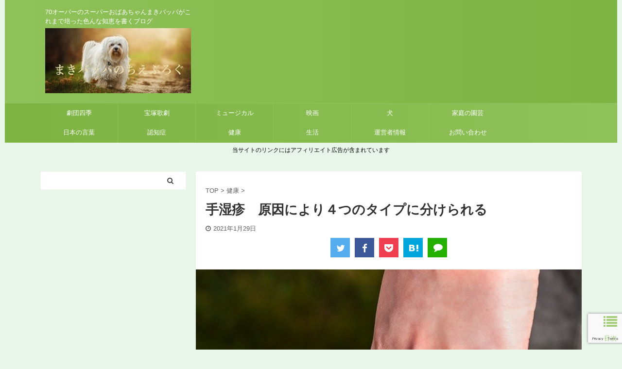

--- FILE ---
content_type: text/html; charset=UTF-8
request_url: https://xn--n8jwd1bxf.xyz/teshisshin
body_size: 27697
content:

<!DOCTYPE html>
<!--[if lt IE 7]>
<html class="ie6" lang="ja"> <![endif]-->
<!--[if IE 7]>
<html class="i7" lang="ja"> <![endif]-->
<!--[if IE 8]>
<html class="ie" lang="ja"> <![endif]-->
<!--[if gt IE 8]><!-->
<html lang="ja" class="">
	<!--<![endif]-->
	<head prefix="og: http://ogp.me/ns# fb: http://ogp.me/ns/fb# article: http://ogp.me/ns/article#">
		<meta charset="UTF-8" >
		<meta name="viewport" content="width=device-width,initial-scale=1.0,user-scalable=no,viewport-fit=cover">
		<meta name="format-detection" content="telephone=no" >

		
		<link rel="alternate" type="application/rss+xml" title="まきバッパのちえぶろぐ RSS Feed" href="https://xn--n8jwd1bxf.xyz/feed/" />
		<link rel="pingback" href="https://xn--n8jwd1bxf.xyz/xmlrpc.php" >
		<!--[if lt IE 9]>
		<script src="https://xn--n8jwd1bxf.xyz/wp-content/themes/affinger5/js/html5shiv.js"></script>
		<![endif]-->
				<meta name='robots' content='max-image-preview:large' />
<title>手湿疹　原因により４つのタイプに分けられる</title>
<link rel='dns-prefetch' href='//ajax.googleapis.com' />
<link rel='dns-prefetch' href='//stats.wp.com' />
<script type="text/javascript" id="wpp-js" src="https://xn--n8jwd1bxf.xyz/wp-content/plugins/wordpress-popular-posts/assets/js/wpp.min.js?ver=7.3.6" data-sampling="1" data-sampling-rate="100" data-api-url="https://xn--n8jwd1bxf.xyz/wp-json/wordpress-popular-posts" data-post-id="9919" data-token="1dcafc90c9" data-lang="0" data-debug="0"></script>
<link rel="alternate" title="oEmbed (JSON)" type="application/json+oembed" href="https://xn--n8jwd1bxf.xyz/wp-json/oembed/1.0/embed?url=https%3A%2F%2Fxn--n8jwd1bxf.xyz%2Fteshisshin" />
<link rel="alternate" title="oEmbed (XML)" type="text/xml+oembed" href="https://xn--n8jwd1bxf.xyz/wp-json/oembed/1.0/embed?url=https%3A%2F%2Fxn--n8jwd1bxf.xyz%2Fteshisshin&#038;format=xml" />
<style id='wp-img-auto-sizes-contain-inline-css' type='text/css'>
img:is([sizes=auto i],[sizes^="auto," i]){contain-intrinsic-size:3000px 1500px}
/*# sourceURL=wp-img-auto-sizes-contain-inline-css */
</style>
<style id='wp-emoji-styles-inline-css' type='text/css'>

	img.wp-smiley, img.emoji {
		display: inline !important;
		border: none !important;
		box-shadow: none !important;
		height: 1em !important;
		width: 1em !important;
		margin: 0 0.07em !important;
		vertical-align: -0.1em !important;
		background: none !important;
		padding: 0 !important;
	}
/*# sourceURL=wp-emoji-styles-inline-css */
</style>
<style id='wp-block-library-inline-css' type='text/css'>
:root{--wp-block-synced-color:#7a00df;--wp-block-synced-color--rgb:122,0,223;--wp-bound-block-color:var(--wp-block-synced-color);--wp-editor-canvas-background:#ddd;--wp-admin-theme-color:#007cba;--wp-admin-theme-color--rgb:0,124,186;--wp-admin-theme-color-darker-10:#006ba1;--wp-admin-theme-color-darker-10--rgb:0,107,160.5;--wp-admin-theme-color-darker-20:#005a87;--wp-admin-theme-color-darker-20--rgb:0,90,135;--wp-admin-border-width-focus:2px}@media (min-resolution:192dpi){:root{--wp-admin-border-width-focus:1.5px}}.wp-element-button{cursor:pointer}:root .has-very-light-gray-background-color{background-color:#eee}:root .has-very-dark-gray-background-color{background-color:#313131}:root .has-very-light-gray-color{color:#eee}:root .has-very-dark-gray-color{color:#313131}:root .has-vivid-green-cyan-to-vivid-cyan-blue-gradient-background{background:linear-gradient(135deg,#00d084,#0693e3)}:root .has-purple-crush-gradient-background{background:linear-gradient(135deg,#34e2e4,#4721fb 50%,#ab1dfe)}:root .has-hazy-dawn-gradient-background{background:linear-gradient(135deg,#faaca8,#dad0ec)}:root .has-subdued-olive-gradient-background{background:linear-gradient(135deg,#fafae1,#67a671)}:root .has-atomic-cream-gradient-background{background:linear-gradient(135deg,#fdd79a,#004a59)}:root .has-nightshade-gradient-background{background:linear-gradient(135deg,#330968,#31cdcf)}:root .has-midnight-gradient-background{background:linear-gradient(135deg,#020381,#2874fc)}:root{--wp--preset--font-size--normal:16px;--wp--preset--font-size--huge:42px}.has-regular-font-size{font-size:1em}.has-larger-font-size{font-size:2.625em}.has-normal-font-size{font-size:var(--wp--preset--font-size--normal)}.has-huge-font-size{font-size:var(--wp--preset--font-size--huge)}.has-text-align-center{text-align:center}.has-text-align-left{text-align:left}.has-text-align-right{text-align:right}.has-fit-text{white-space:nowrap!important}#end-resizable-editor-section{display:none}.aligncenter{clear:both}.items-justified-left{justify-content:flex-start}.items-justified-center{justify-content:center}.items-justified-right{justify-content:flex-end}.items-justified-space-between{justify-content:space-between}.screen-reader-text{border:0;clip-path:inset(50%);height:1px;margin:-1px;overflow:hidden;padding:0;position:absolute;width:1px;word-wrap:normal!important}.screen-reader-text:focus{background-color:#ddd;clip-path:none;color:#444;display:block;font-size:1em;height:auto;left:5px;line-height:normal;padding:15px 23px 14px;text-decoration:none;top:5px;width:auto;z-index:100000}html :where(.has-border-color){border-style:solid}html :where([style*=border-top-color]){border-top-style:solid}html :where([style*=border-right-color]){border-right-style:solid}html :where([style*=border-bottom-color]){border-bottom-style:solid}html :where([style*=border-left-color]){border-left-style:solid}html :where([style*=border-width]){border-style:solid}html :where([style*=border-top-width]){border-top-style:solid}html :where([style*=border-right-width]){border-right-style:solid}html :where([style*=border-bottom-width]){border-bottom-style:solid}html :where([style*=border-left-width]){border-left-style:solid}html :where(img[class*=wp-image-]){height:auto;max-width:100%}:where(figure){margin:0 0 1em}html :where(.is-position-sticky){--wp-admin--admin-bar--position-offset:var(--wp-admin--admin-bar--height,0px)}@media screen and (max-width:600px){html :where(.is-position-sticky){--wp-admin--admin-bar--position-offset:0px}}

/*# sourceURL=wp-block-library-inline-css */
</style><style id='global-styles-inline-css' type='text/css'>
:root{--wp--preset--aspect-ratio--square: 1;--wp--preset--aspect-ratio--4-3: 4/3;--wp--preset--aspect-ratio--3-4: 3/4;--wp--preset--aspect-ratio--3-2: 3/2;--wp--preset--aspect-ratio--2-3: 2/3;--wp--preset--aspect-ratio--16-9: 16/9;--wp--preset--aspect-ratio--9-16: 9/16;--wp--preset--color--black: #000000;--wp--preset--color--cyan-bluish-gray: #abb8c3;--wp--preset--color--white: #ffffff;--wp--preset--color--pale-pink: #f78da7;--wp--preset--color--vivid-red: #cf2e2e;--wp--preset--color--luminous-vivid-orange: #ff6900;--wp--preset--color--luminous-vivid-amber: #fcb900;--wp--preset--color--light-green-cyan: #7bdcb5;--wp--preset--color--vivid-green-cyan: #00d084;--wp--preset--color--pale-cyan-blue: #8ed1fc;--wp--preset--color--vivid-cyan-blue: #0693e3;--wp--preset--color--vivid-purple: #9b51e0;--wp--preset--color--soft-red: #e6514c;--wp--preset--color--light-grayish-red: #fdebee;--wp--preset--color--vivid-yellow: #ffc107;--wp--preset--color--very-pale-yellow: #fffde7;--wp--preset--color--very-light-gray: #fafafa;--wp--preset--color--very-dark-gray: #313131;--wp--preset--color--original-color-a: #43a047;--wp--preset--color--original-color-b: #795548;--wp--preset--color--original-color-c: #ec407a;--wp--preset--color--original-color-d: #9e9d24;--wp--preset--gradient--vivid-cyan-blue-to-vivid-purple: linear-gradient(135deg,rgb(6,147,227) 0%,rgb(155,81,224) 100%);--wp--preset--gradient--light-green-cyan-to-vivid-green-cyan: linear-gradient(135deg,rgb(122,220,180) 0%,rgb(0,208,130) 100%);--wp--preset--gradient--luminous-vivid-amber-to-luminous-vivid-orange: linear-gradient(135deg,rgb(252,185,0) 0%,rgb(255,105,0) 100%);--wp--preset--gradient--luminous-vivid-orange-to-vivid-red: linear-gradient(135deg,rgb(255,105,0) 0%,rgb(207,46,46) 100%);--wp--preset--gradient--very-light-gray-to-cyan-bluish-gray: linear-gradient(135deg,rgb(238,238,238) 0%,rgb(169,184,195) 100%);--wp--preset--gradient--cool-to-warm-spectrum: linear-gradient(135deg,rgb(74,234,220) 0%,rgb(151,120,209) 20%,rgb(207,42,186) 40%,rgb(238,44,130) 60%,rgb(251,105,98) 80%,rgb(254,248,76) 100%);--wp--preset--gradient--blush-light-purple: linear-gradient(135deg,rgb(255,206,236) 0%,rgb(152,150,240) 100%);--wp--preset--gradient--blush-bordeaux: linear-gradient(135deg,rgb(254,205,165) 0%,rgb(254,45,45) 50%,rgb(107,0,62) 100%);--wp--preset--gradient--luminous-dusk: linear-gradient(135deg,rgb(255,203,112) 0%,rgb(199,81,192) 50%,rgb(65,88,208) 100%);--wp--preset--gradient--pale-ocean: linear-gradient(135deg,rgb(255,245,203) 0%,rgb(182,227,212) 50%,rgb(51,167,181) 100%);--wp--preset--gradient--electric-grass: linear-gradient(135deg,rgb(202,248,128) 0%,rgb(113,206,126) 100%);--wp--preset--gradient--midnight: linear-gradient(135deg,rgb(2,3,129) 0%,rgb(40,116,252) 100%);--wp--preset--font-size--small: 13px;--wp--preset--font-size--medium: 20px;--wp--preset--font-size--large: 36px;--wp--preset--font-size--x-large: 42px;--wp--preset--spacing--20: 0.44rem;--wp--preset--spacing--30: 0.67rem;--wp--preset--spacing--40: 1rem;--wp--preset--spacing--50: 1.5rem;--wp--preset--spacing--60: 2.25rem;--wp--preset--spacing--70: 3.38rem;--wp--preset--spacing--80: 5.06rem;--wp--preset--shadow--natural: 6px 6px 9px rgba(0, 0, 0, 0.2);--wp--preset--shadow--deep: 12px 12px 50px rgba(0, 0, 0, 0.4);--wp--preset--shadow--sharp: 6px 6px 0px rgba(0, 0, 0, 0.2);--wp--preset--shadow--outlined: 6px 6px 0px -3px rgb(255, 255, 255), 6px 6px rgb(0, 0, 0);--wp--preset--shadow--crisp: 6px 6px 0px rgb(0, 0, 0);}:where(.is-layout-flex){gap: 0.5em;}:where(.is-layout-grid){gap: 0.5em;}body .is-layout-flex{display: flex;}.is-layout-flex{flex-wrap: wrap;align-items: center;}.is-layout-flex > :is(*, div){margin: 0;}body .is-layout-grid{display: grid;}.is-layout-grid > :is(*, div){margin: 0;}:where(.wp-block-columns.is-layout-flex){gap: 2em;}:where(.wp-block-columns.is-layout-grid){gap: 2em;}:where(.wp-block-post-template.is-layout-flex){gap: 1.25em;}:where(.wp-block-post-template.is-layout-grid){gap: 1.25em;}.has-black-color{color: var(--wp--preset--color--black) !important;}.has-cyan-bluish-gray-color{color: var(--wp--preset--color--cyan-bluish-gray) !important;}.has-white-color{color: var(--wp--preset--color--white) !important;}.has-pale-pink-color{color: var(--wp--preset--color--pale-pink) !important;}.has-vivid-red-color{color: var(--wp--preset--color--vivid-red) !important;}.has-luminous-vivid-orange-color{color: var(--wp--preset--color--luminous-vivid-orange) !important;}.has-luminous-vivid-amber-color{color: var(--wp--preset--color--luminous-vivid-amber) !important;}.has-light-green-cyan-color{color: var(--wp--preset--color--light-green-cyan) !important;}.has-vivid-green-cyan-color{color: var(--wp--preset--color--vivid-green-cyan) !important;}.has-pale-cyan-blue-color{color: var(--wp--preset--color--pale-cyan-blue) !important;}.has-vivid-cyan-blue-color{color: var(--wp--preset--color--vivid-cyan-blue) !important;}.has-vivid-purple-color{color: var(--wp--preset--color--vivid-purple) !important;}.has-black-background-color{background-color: var(--wp--preset--color--black) !important;}.has-cyan-bluish-gray-background-color{background-color: var(--wp--preset--color--cyan-bluish-gray) !important;}.has-white-background-color{background-color: var(--wp--preset--color--white) !important;}.has-pale-pink-background-color{background-color: var(--wp--preset--color--pale-pink) !important;}.has-vivid-red-background-color{background-color: var(--wp--preset--color--vivid-red) !important;}.has-luminous-vivid-orange-background-color{background-color: var(--wp--preset--color--luminous-vivid-orange) !important;}.has-luminous-vivid-amber-background-color{background-color: var(--wp--preset--color--luminous-vivid-amber) !important;}.has-light-green-cyan-background-color{background-color: var(--wp--preset--color--light-green-cyan) !important;}.has-vivid-green-cyan-background-color{background-color: var(--wp--preset--color--vivid-green-cyan) !important;}.has-pale-cyan-blue-background-color{background-color: var(--wp--preset--color--pale-cyan-blue) !important;}.has-vivid-cyan-blue-background-color{background-color: var(--wp--preset--color--vivid-cyan-blue) !important;}.has-vivid-purple-background-color{background-color: var(--wp--preset--color--vivid-purple) !important;}.has-black-border-color{border-color: var(--wp--preset--color--black) !important;}.has-cyan-bluish-gray-border-color{border-color: var(--wp--preset--color--cyan-bluish-gray) !important;}.has-white-border-color{border-color: var(--wp--preset--color--white) !important;}.has-pale-pink-border-color{border-color: var(--wp--preset--color--pale-pink) !important;}.has-vivid-red-border-color{border-color: var(--wp--preset--color--vivid-red) !important;}.has-luminous-vivid-orange-border-color{border-color: var(--wp--preset--color--luminous-vivid-orange) !important;}.has-luminous-vivid-amber-border-color{border-color: var(--wp--preset--color--luminous-vivid-amber) !important;}.has-light-green-cyan-border-color{border-color: var(--wp--preset--color--light-green-cyan) !important;}.has-vivid-green-cyan-border-color{border-color: var(--wp--preset--color--vivid-green-cyan) !important;}.has-pale-cyan-blue-border-color{border-color: var(--wp--preset--color--pale-cyan-blue) !important;}.has-vivid-cyan-blue-border-color{border-color: var(--wp--preset--color--vivid-cyan-blue) !important;}.has-vivid-purple-border-color{border-color: var(--wp--preset--color--vivid-purple) !important;}.has-vivid-cyan-blue-to-vivid-purple-gradient-background{background: var(--wp--preset--gradient--vivid-cyan-blue-to-vivid-purple) !important;}.has-light-green-cyan-to-vivid-green-cyan-gradient-background{background: var(--wp--preset--gradient--light-green-cyan-to-vivid-green-cyan) !important;}.has-luminous-vivid-amber-to-luminous-vivid-orange-gradient-background{background: var(--wp--preset--gradient--luminous-vivid-amber-to-luminous-vivid-orange) !important;}.has-luminous-vivid-orange-to-vivid-red-gradient-background{background: var(--wp--preset--gradient--luminous-vivid-orange-to-vivid-red) !important;}.has-very-light-gray-to-cyan-bluish-gray-gradient-background{background: var(--wp--preset--gradient--very-light-gray-to-cyan-bluish-gray) !important;}.has-cool-to-warm-spectrum-gradient-background{background: var(--wp--preset--gradient--cool-to-warm-spectrum) !important;}.has-blush-light-purple-gradient-background{background: var(--wp--preset--gradient--blush-light-purple) !important;}.has-blush-bordeaux-gradient-background{background: var(--wp--preset--gradient--blush-bordeaux) !important;}.has-luminous-dusk-gradient-background{background: var(--wp--preset--gradient--luminous-dusk) !important;}.has-pale-ocean-gradient-background{background: var(--wp--preset--gradient--pale-ocean) !important;}.has-electric-grass-gradient-background{background: var(--wp--preset--gradient--electric-grass) !important;}.has-midnight-gradient-background{background: var(--wp--preset--gradient--midnight) !important;}.has-small-font-size{font-size: var(--wp--preset--font-size--small) !important;}.has-medium-font-size{font-size: var(--wp--preset--font-size--medium) !important;}.has-large-font-size{font-size: var(--wp--preset--font-size--large) !important;}.has-x-large-font-size{font-size: var(--wp--preset--font-size--x-large) !important;}
/*# sourceURL=global-styles-inline-css */
</style>

<style id='classic-theme-styles-inline-css' type='text/css'>
/*! This file is auto-generated */
.wp-block-button__link{color:#fff;background-color:#32373c;border-radius:9999px;box-shadow:none;text-decoration:none;padding:calc(.667em + 2px) calc(1.333em + 2px);font-size:1.125em}.wp-block-file__button{background:#32373c;color:#fff;text-decoration:none}
/*# sourceURL=/wp-includes/css/classic-themes.min.css */
</style>
<link rel='stylesheet' id='contact-form-7-css' href='https://xn--n8jwd1bxf.xyz/wp-content/plugins/contact-form-7/includes/css/styles.css?ver=6.1.4' type='text/css' media='all' />
<link rel='stylesheet' id='sb-type-std-css' href='https://xn--n8jwd1bxf.xyz/wp-content/plugins/speech-bubble/css/sb-type-std.css?ver=861f95fb60081a921ca80be4d99d1c87' type='text/css' media='all' />
<link rel='stylesheet' id='sb-type-fb-css' href='https://xn--n8jwd1bxf.xyz/wp-content/plugins/speech-bubble/css/sb-type-fb.css?ver=861f95fb60081a921ca80be4d99d1c87' type='text/css' media='all' />
<link rel='stylesheet' id='sb-type-fb-flat-css' href='https://xn--n8jwd1bxf.xyz/wp-content/plugins/speech-bubble/css/sb-type-fb-flat.css?ver=861f95fb60081a921ca80be4d99d1c87' type='text/css' media='all' />
<link rel='stylesheet' id='sb-type-ln-css' href='https://xn--n8jwd1bxf.xyz/wp-content/plugins/speech-bubble/css/sb-type-ln.css?ver=861f95fb60081a921ca80be4d99d1c87' type='text/css' media='all' />
<link rel='stylesheet' id='sb-type-ln-flat-css' href='https://xn--n8jwd1bxf.xyz/wp-content/plugins/speech-bubble/css/sb-type-ln-flat.css?ver=861f95fb60081a921ca80be4d99d1c87' type='text/css' media='all' />
<link rel='stylesheet' id='sb-type-pink-css' href='https://xn--n8jwd1bxf.xyz/wp-content/plugins/speech-bubble/css/sb-type-pink.css?ver=861f95fb60081a921ca80be4d99d1c87' type='text/css' media='all' />
<link rel='stylesheet' id='sb-type-rtail-css' href='https://xn--n8jwd1bxf.xyz/wp-content/plugins/speech-bubble/css/sb-type-rtail.css?ver=861f95fb60081a921ca80be4d99d1c87' type='text/css' media='all' />
<link rel='stylesheet' id='sb-type-drop-css' href='https://xn--n8jwd1bxf.xyz/wp-content/plugins/speech-bubble/css/sb-type-drop.css?ver=861f95fb60081a921ca80be4d99d1c87' type='text/css' media='all' />
<link rel='stylesheet' id='sb-type-think-css' href='https://xn--n8jwd1bxf.xyz/wp-content/plugins/speech-bubble/css/sb-type-think.css?ver=861f95fb60081a921ca80be4d99d1c87' type='text/css' media='all' />
<link rel='stylesheet' id='sb-no-br-css' href='https://xn--n8jwd1bxf.xyz/wp-content/plugins/speech-bubble/css/sb-no-br.css?ver=861f95fb60081a921ca80be4d99d1c87' type='text/css' media='all' />
<link rel='stylesheet' id='wp-polls-css' href='https://xn--n8jwd1bxf.xyz/wp-content/plugins/wp-polls/polls-css.css?ver=2.77.3' type='text/css' media='all' />
<style id='wp-polls-inline-css' type='text/css'>
.wp-polls .pollbar {
	margin: 1px;
	font-size: 6px;
	line-height: 8px;
	height: 8px;
	background-image: url('https://xn--n8jwd1bxf.xyz/wp-content/plugins/wp-polls/images/default/pollbg.gif');
	border: 1px solid #c8c8c8;
}

/*# sourceURL=wp-polls-inline-css */
</style>
<link rel='stylesheet' id='st-kaiwa-style-css' href='https://xn--n8jwd1bxf.xyz/wp-content/plugins/st-kaiwa/assets/css/style.php?ver=20170626' type='text/css' media='all' />
<link rel='stylesheet' id='wordpress-popular-posts-css-css' href='https://xn--n8jwd1bxf.xyz/wp-content/plugins/wordpress-popular-posts/assets/css/wpp.css?ver=7.3.6' type='text/css' media='all' />
<link rel='stylesheet' id='normalize-css' href='https://xn--n8jwd1bxf.xyz/wp-content/themes/affinger5/css/normalize.css?ver=1.5.9' type='text/css' media='all' />
<link rel='stylesheet' id='font-awesome-css' href='https://xn--n8jwd1bxf.xyz/wp-content/themes/affinger5/css/fontawesome/css/font-awesome.min.css?ver=4.7.0' type='text/css' media='all' />
<link rel='stylesheet' id='font-awesome-animation-css' href='https://xn--n8jwd1bxf.xyz/wp-content/themes/affinger5/css/fontawesome/css/font-awesome-animation.min.css?ver=861f95fb60081a921ca80be4d99d1c87' type='text/css' media='all' />
<link rel='stylesheet' id='st_svg-css' href='https://xn--n8jwd1bxf.xyz/wp-content/themes/affinger5/st_svg/style.css?ver=861f95fb60081a921ca80be4d99d1c87' type='text/css' media='all' />
<link rel='stylesheet' id='fonts-googleapis-custom-css' href='https://julius?ver=861f95fb60081a921ca80be4d99d1c87' type='text/css' media='all' />
<link rel='stylesheet' id='style-css' href='https://xn--n8jwd1bxf.xyz/wp-content/themes/affinger5/style.css?ver=861f95fb60081a921ca80be4d99d1c87' type='text/css' media='all' />
<link rel='stylesheet' id='child-style-css' href='https://xn--n8jwd1bxf.xyz/wp-content/themes/affinger5-child/style.css?ver=861f95fb60081a921ca80be4d99d1c87' type='text/css' media='all' />
<link rel='stylesheet' id='single-css' href='https://xn--n8jwd1bxf.xyz/wp-content/themes/affinger5/st-rankcss.php' type='text/css' media='all' />
<link rel='stylesheet' id='st-lazy-load-css' href='https://xn--n8jwd1bxf.xyz/wp-content/plugins/st-lazy-load/assets/css/style.css?ver=20181225' type='text/css' media='all' />
<link rel='stylesheet' id='fancybox-css' href='https://xn--n8jwd1bxf.xyz/wp-content/plugins/easy-fancybox/fancybox/1.5.4/jquery.fancybox.min.css?ver=861f95fb60081a921ca80be4d99d1c87' type='text/css' media='screen' />
<link rel='stylesheet' id='st-themecss-css' href='https://xn--n8jwd1bxf.xyz/wp-content/themes/affinger5/st-themecss-loader.php?ver=861f95fb60081a921ca80be4d99d1c87' type='text/css' media='all' />
<script type="text/javascript" src="//ajax.googleapis.com/ajax/libs/jquery/1.11.3/jquery.min.js?ver=1.11.3" id="jquery-js"></script>
<link rel="https://api.w.org/" href="https://xn--n8jwd1bxf.xyz/wp-json/" /><link rel="alternate" title="JSON" type="application/json" href="https://xn--n8jwd1bxf.xyz/wp-json/wp/v2/posts/9919" />	<style>img#wpstats{display:none}</style>
		            <style id="wpp-loading-animation-styles">@-webkit-keyframes bgslide{from{background-position-x:0}to{background-position-x:-200%}}@keyframes bgslide{from{background-position-x:0}to{background-position-x:-200%}}.wpp-widget-block-placeholder,.wpp-shortcode-placeholder{margin:0 auto;width:60px;height:3px;background:#dd3737;background:linear-gradient(90deg,#dd3737 0%,#571313 10%,#dd3737 100%);background-size:200% auto;border-radius:3px;-webkit-animation:bgslide 1s infinite linear;animation:bgslide 1s infinite linear}</style>
            <meta name="robots" content="index, follow" />
<link href="https://fonts.googleapis.com/icon?family=Material+Icons" rel="stylesheet">
<meta name="thumbnail" content="https://xn--n8jwd1bxf.xyz/wp-content/uploads/2021/01/hands-1797401_640.jpg">
<meta name="google-site-verification" content="RekdEcnRnhiJSQmP0XaOO702Sg-9s1ucjLltbH_QLr0" />
<div id="fb-root"></div>
<script>(function(d, s, id) {
  var js, fjs = d.getElementsByTagName(s)[0];
  if (d.getElementById(id)) return;
  js = d.createElement(s); js.id = id;
  js.src = 'https://connect.facebook.net/ja_JP/sdk.js#xfbml=1&version=v2.12&appId=1126622770746381&autoLogAppEvents=1';
  fjs.parentNode.insertBefore(js, fjs);
}(document, 'script', 'facebook-jssdk'));</script>
<script async src="//pagead2.googlesyndication.com/pagead/js/adsbygoogle.js"></script>
<script>
     (adsbygoogle = window.adsbygoogle || []).push({
          google_ad_client: "ca-pub-1383323925300716",
          enable_page_level_ads: true
     });
</script>
<link rel="canonical" href="https://xn--n8jwd1bxf.xyz/teshisshin" />
<style type="text/css" id="custom-background-css">
body.custom-background { background-color: #e8f5e9; }
</style>
	
<!-- Jetpack Open Graph Tags -->
<meta property="og:type" content="article" />
<meta property="og:title" content="手湿疹　原因により４つのタイプに分けられる" />
<meta property="og:url" content="https://xn--n8jwd1bxf.xyz/teshisshin" />
<meta property="og:description" content="冬になると外気が乾燥するため、手の皮膚も乾燥が進みます。 手の皮膚が乾燥することで、外的刺激に過敏になり、アレ&hellip;" />
<meta property="article:published_time" content="2021-01-29T12:13:07+00:00" />
<meta property="article:modified_time" content="2021-01-29T12:13:07+00:00" />
<meta property="og:site_name" content="まきバッパのちえぶろぐ" />
<meta property="og:image" content="https://xn--n8jwd1bxf.xyz/wp-content/uploads/2021/01/hands-1797401_640.jpg" />
<meta property="og:image:width" content="640" />
<meta property="og:image:height" content="426" />
<meta property="og:image:alt" content="" />
<meta property="og:locale" content="ja_JP" />
<meta name="twitter:text:title" content="手湿疹　原因により４つのタイプに分けられる" />
<meta name="twitter:image" content="https://xn--n8jwd1bxf.xyz/wp-content/uploads/2021/01/hands-1797401_640.jpg?w=640" />
<meta name="twitter:card" content="summary_large_image" />

<!-- End Jetpack Open Graph Tags -->
<style type="text/css">.saboxplugin-wrap{-webkit-box-sizing:border-box;-moz-box-sizing:border-box;-ms-box-sizing:border-box;box-sizing:border-box;border:1px solid #eee;width:100%;clear:both;display:block;overflow:hidden;word-wrap:break-word;position:relative}.saboxplugin-wrap .saboxplugin-gravatar{float:left;padding:0 20px 20px 20px}.saboxplugin-wrap .saboxplugin-gravatar img{max-width:100px;height:auto;border-radius:0;}.saboxplugin-wrap .saboxplugin-authorname{font-size:18px;line-height:1;margin:20px 0 0 20px;display:block}.saboxplugin-wrap .saboxplugin-authorname a{text-decoration:none}.saboxplugin-wrap .saboxplugin-authorname a:focus{outline:0}.saboxplugin-wrap .saboxplugin-desc{display:block;margin:5px 20px}.saboxplugin-wrap .saboxplugin-desc a{text-decoration:underline}.saboxplugin-wrap .saboxplugin-desc p{margin:5px 0 12px}.saboxplugin-wrap .saboxplugin-web{margin:0 20px 15px;text-align:left}.saboxplugin-wrap .sab-web-position{text-align:right}.saboxplugin-wrap .saboxplugin-web a{color:#ccc;text-decoration:none}.saboxplugin-wrap .saboxplugin-socials{position:relative;display:block;background:#fcfcfc;padding:5px;border-top:1px solid #eee}.saboxplugin-wrap .saboxplugin-socials a svg{width:20px;height:20px}.saboxplugin-wrap .saboxplugin-socials a svg .st2{fill:#fff; transform-origin:center center;}.saboxplugin-wrap .saboxplugin-socials a svg .st1{fill:rgba(0,0,0,.3)}.saboxplugin-wrap .saboxplugin-socials a:hover{opacity:.8;-webkit-transition:opacity .4s;-moz-transition:opacity .4s;-o-transition:opacity .4s;transition:opacity .4s;box-shadow:none!important;-webkit-box-shadow:none!important}.saboxplugin-wrap .saboxplugin-socials .saboxplugin-icon-color{box-shadow:none;padding:0;border:0;-webkit-transition:opacity .4s;-moz-transition:opacity .4s;-o-transition:opacity .4s;transition:opacity .4s;display:inline-block;color:#fff;font-size:0;text-decoration:inherit;margin:5px;-webkit-border-radius:0;-moz-border-radius:0;-ms-border-radius:0;-o-border-radius:0;border-radius:0;overflow:hidden}.saboxplugin-wrap .saboxplugin-socials .saboxplugin-icon-grey{text-decoration:inherit;box-shadow:none;position:relative;display:-moz-inline-stack;display:inline-block;vertical-align:middle;zoom:1;margin:10px 5px;color:#444;fill:#444}.clearfix:after,.clearfix:before{content:' ';display:table;line-height:0;clear:both}.ie7 .clearfix{zoom:1}.saboxplugin-socials.sabox-colored .saboxplugin-icon-color .sab-twitch{border-color:#38245c}.saboxplugin-socials.sabox-colored .saboxplugin-icon-color .sab-behance{border-color:#003eb0}.saboxplugin-socials.sabox-colored .saboxplugin-icon-color .sab-deviantart{border-color:#036824}.saboxplugin-socials.sabox-colored .saboxplugin-icon-color .sab-digg{border-color:#00327c}.saboxplugin-socials.sabox-colored .saboxplugin-icon-color .sab-dribbble{border-color:#ba1655}.saboxplugin-socials.sabox-colored .saboxplugin-icon-color .sab-facebook{border-color:#1e2e4f}.saboxplugin-socials.sabox-colored .saboxplugin-icon-color .sab-flickr{border-color:#003576}.saboxplugin-socials.sabox-colored .saboxplugin-icon-color .sab-github{border-color:#264874}.saboxplugin-socials.sabox-colored .saboxplugin-icon-color .sab-google{border-color:#0b51c5}.saboxplugin-socials.sabox-colored .saboxplugin-icon-color .sab-html5{border-color:#902e13}.saboxplugin-socials.sabox-colored .saboxplugin-icon-color .sab-instagram{border-color:#1630aa}.saboxplugin-socials.sabox-colored .saboxplugin-icon-color .sab-linkedin{border-color:#00344f}.saboxplugin-socials.sabox-colored .saboxplugin-icon-color .sab-pinterest{border-color:#5b040e}.saboxplugin-socials.sabox-colored .saboxplugin-icon-color .sab-reddit{border-color:#992900}.saboxplugin-socials.sabox-colored .saboxplugin-icon-color .sab-rss{border-color:#a43b0a}.saboxplugin-socials.sabox-colored .saboxplugin-icon-color .sab-sharethis{border-color:#5d8420}.saboxplugin-socials.sabox-colored .saboxplugin-icon-color .sab-soundcloud{border-color:#995200}.saboxplugin-socials.sabox-colored .saboxplugin-icon-color .sab-spotify{border-color:#0f612c}.saboxplugin-socials.sabox-colored .saboxplugin-icon-color .sab-stackoverflow{border-color:#a95009}.saboxplugin-socials.sabox-colored .saboxplugin-icon-color .sab-steam{border-color:#006388}.saboxplugin-socials.sabox-colored .saboxplugin-icon-color .sab-user_email{border-color:#b84e05}.saboxplugin-socials.sabox-colored .saboxplugin-icon-color .sab-tumblr{border-color:#10151b}.saboxplugin-socials.sabox-colored .saboxplugin-icon-color .sab-twitter{border-color:#0967a0}.saboxplugin-socials.sabox-colored .saboxplugin-icon-color .sab-vimeo{border-color:#0d7091}.saboxplugin-socials.sabox-colored .saboxplugin-icon-color .sab-windows{border-color:#003f71}.saboxplugin-socials.sabox-colored .saboxplugin-icon-color .sab-whatsapp{border-color:#003f71}.saboxplugin-socials.sabox-colored .saboxplugin-icon-color .sab-wordpress{border-color:#0f3647}.saboxplugin-socials.sabox-colored .saboxplugin-icon-color .sab-yahoo{border-color:#14002d}.saboxplugin-socials.sabox-colored .saboxplugin-icon-color .sab-youtube{border-color:#900}.saboxplugin-socials.sabox-colored .saboxplugin-icon-color .sab-xing{border-color:#000202}.saboxplugin-socials.sabox-colored .saboxplugin-icon-color .sab-mixcloud{border-color:#2475a0}.saboxplugin-socials.sabox-colored .saboxplugin-icon-color .sab-vk{border-color:#243549}.saboxplugin-socials.sabox-colored .saboxplugin-icon-color .sab-medium{border-color:#00452c}.saboxplugin-socials.sabox-colored .saboxplugin-icon-color .sab-quora{border-color:#420e00}.saboxplugin-socials.sabox-colored .saboxplugin-icon-color .sab-meetup{border-color:#9b181c}.saboxplugin-socials.sabox-colored .saboxplugin-icon-color .sab-goodreads{border-color:#000}.saboxplugin-socials.sabox-colored .saboxplugin-icon-color .sab-snapchat{border-color:#999700}.saboxplugin-socials.sabox-colored .saboxplugin-icon-color .sab-500px{border-color:#00557f}.saboxplugin-socials.sabox-colored .saboxplugin-icon-color .sab-mastodont{border-color:#185886}.sabox-plus-item{margin-bottom:20px}@media screen and (max-width:480px){.saboxplugin-wrap{text-align:center}.saboxplugin-wrap .saboxplugin-gravatar{float:none;padding:20px 0;text-align:center;margin:0 auto;display:block}.saboxplugin-wrap .saboxplugin-gravatar img{float:none;display:inline-block;display:-moz-inline-stack;vertical-align:middle;zoom:1}.saboxplugin-wrap .saboxplugin-desc{margin:0 10px 20px;text-align:center}.saboxplugin-wrap .saboxplugin-authorname{text-align:center;margin:10px 0 20px}}body .saboxplugin-authorname a,body .saboxplugin-authorname a:hover{box-shadow:none;-webkit-box-shadow:none}a.sab-profile-edit{font-size:16px!important;line-height:1!important}.sab-edit-settings a,a.sab-profile-edit{color:#0073aa!important;box-shadow:none!important;-webkit-box-shadow:none!important}.sab-edit-settings{margin-right:15px;position:absolute;right:0;z-index:2;bottom:10px;line-height:20px}.sab-edit-settings i{margin-left:5px}.saboxplugin-socials{line-height:1!important}.rtl .saboxplugin-wrap .saboxplugin-gravatar{float:right}.rtl .saboxplugin-wrap .saboxplugin-authorname{display:flex;align-items:center}.rtl .saboxplugin-wrap .saboxplugin-authorname .sab-profile-edit{margin-right:10px}.rtl .sab-edit-settings{right:auto;left:0}img.sab-custom-avatar{max-width:75px;}.saboxplugin-wrap .saboxplugin-gravatar img {-webkit-border-radius:50%;-moz-border-radius:50%;-ms-border-radius:50%;-o-border-radius:50%;border-radius:50%;}.saboxplugin-wrap .saboxplugin-gravatar img {-webkit-border-radius:50%;-moz-border-radius:50%;-ms-border-radius:50%;-o-border-radius:50%;border-radius:50%;}.saboxplugin-wrap .saboxplugin-socials .saboxplugin-icon-color {-webkit-border-radius:50%;-moz-border-radius:50%;-ms-border-radius:50%;-o-border-radius:50%;border-radius:50%;}.saboxplugin-wrap .saboxplugin-socials .saboxplugin-icon-color .st1 {display: none;}.saboxplugin-wrap .saboxplugin-gravatar img {-webkit-transition:all .5s ease;-moz-transition:all .5s ease;-o-transition:all .5s ease;transition:all .5s ease;}.saboxplugin-wrap .saboxplugin-gravatar img:hover {-webkit-transform:rotate(45deg);-moz-transform:rotate(45deg);-o-transform:rotate(45deg);-ms-transform:rotate(45deg);transform:rotate(45deg);}.saboxplugin-wrap .saboxplugin-socials .saboxplugin-icon-color {-webkit-transition: all 0.3s ease-in-out;-moz-transition: all 0.3s ease-in-out;-o-transition: all 0.3s ease-in-out;-ms-transition: all 0.3s ease-in-out;transition: all 0.3s ease-in-out;}.saboxplugin-wrap .saboxplugin-socials .saboxplugin-icon-color:hover,.saboxplugin-wrap .saboxplugin-socials .saboxplugin-icon-grey:hover {-webkit-transform: rotate(360deg);-moz-transform: rotate(360deg);-o-transform: rotate(360deg);-ms-transform: rotate(360deg);transform: rotate(360deg);}.saboxplugin-wrap .saboxplugin-authorname {font-family:"none";}.saboxplugin-wrap .saboxplugin-desc {font-family:none;}.saboxplugin-wrap .saboxplugin-web {font-family:"none";}.saboxplugin-wrap {margin-top:0px; margin-bottom:0px; padding: 0px 0px }.saboxplugin-wrap .saboxplugin-authorname {font-size:18px; line-height:25px;}.saboxplugin-wrap .saboxplugin-desc p, .saboxplugin-wrap .saboxplugin-desc {font-size:14px !important; line-height:21px !important;}.saboxplugin-wrap .saboxplugin-web {font-size:14px;}.saboxplugin-wrap .saboxplugin-socials a svg {width:36px;height:36px;}</style><link rel="icon" href="https://xn--n8jwd1bxf.xyz/wp-content/uploads/2017/08/cropped-08e6174e0dfcb699a46860171f711dee-32x32.jpg" sizes="32x32" />
<link rel="icon" href="https://xn--n8jwd1bxf.xyz/wp-content/uploads/2017/08/cropped-08e6174e0dfcb699a46860171f711dee-192x192.jpg" sizes="192x192" />
<link rel="apple-touch-icon" href="https://xn--n8jwd1bxf.xyz/wp-content/uploads/2017/08/cropped-08e6174e0dfcb699a46860171f711dee-180x180.jpg" />
<meta name="msapplication-TileImage" content="https://xn--n8jwd1bxf.xyz/wp-content/uploads/2017/08/cropped-08e6174e0dfcb699a46860171f711dee-270x270.jpg" />
			<script>
		(function (i, s, o, g, r, a, m) {
			i['GoogleAnalyticsObject'] = r;
			i[r] = i[r] || function () {
					(i[r].q = i[r].q || []).push(arguments)
				}, i[r].l = 1 * new Date();
			a = s.createElement(o),
				m = s.getElementsByTagName(o)[0];
			a.async = 1;
			a.src = g;
			m.parentNode.insertBefore(a, m)
		})(window, document, 'script', '//www.google-analytics.com/analytics.js', 'ga');

		ga('create', 'UA-87747108-1', 'auto');
		ga('send', 'pageview');

	</script>
				<!-- OGP -->
	
						<meta name="twitter:card" content="summary_large_image">
				<meta name="twitter:site" content="@makico1102">
		<meta name="twitter:title" content="手湿疹　原因により４つのタイプに分けられる">
		<meta name="twitter:description" content="冬になると外気が乾燥するため、手の皮膚も乾燥が進みます。 手の皮膚が乾燥することで、外的刺激に過敏になり、アレルギー原因物質が手に触れることで発生するのが「手湿疹」です。 手湿疹のことを書いていきたい">
		<meta name="twitter:image" content="https://xn--n8jwd1bxf.xyz/wp-content/uploads/2021/01/hands-1797401_640.jpg">
		<!-- /OGP -->
		



<script>
	jQuery(function(){
		jQuery('.st-btn-open').click(function(){
			jQuery(this).next('.st-slidebox').stop(true, true).slideToggle();
			jQuery(this).addClass('st-btn-open-click');
		});
	});
</script>

<script>
jQuery(function(){
  jQuery('#st-tab-menu li').on('click', function(){
    if(jQuery(this).not('active')){
      jQuery(this).addClass('active').siblings('li').removeClass('active');
      var index = jQuery('#st-tab-menu li').index(this);
      jQuery('#st-tab-box div').eq(index).addClass('active').siblings('div').removeClass('active');
    }
  });
});
</script>

<script>
	jQuery(function(){
		jQuery("#toc_container:not(:has(ul ul))").addClass("only-toc");
		jQuery(".st-ac-box ul:has(.cat-item)").each(function(){
			jQuery(this).addClass("st-ac-cat");
		});
	});
</script>

<script>
	jQuery(function(){
					jQuery( '.post h4:not(.st-css-no):not(.st-matome):not(.rankh4):not(#reply-title):not(.point)' ).wrap( '<div class="st-h4husen-shadow"></div>' );
			jQuery( '.h4modoki' ).wrap( '<div class="st-h4husen-shadow"></div>' );
						jQuery('.st-star').parent('.rankh4').css('padding-bottom','5px'); // スターがある場合のランキング見出し調整
	});
</script>

			<link rel='stylesheet' id='jetpack-top-posts-widget-css' href='https://xn--n8jwd1bxf.xyz/wp-content/plugins/jetpack/modules/widgets/top-posts/style.css?ver=20141013' type='text/css' media='all' />
</head>
	<body data-rsssl=1 class="wp-singular post-template-default single single-post postid-9919 single-format-standard custom-background wp-theme-affinger5 wp-child-theme-affinger5-child not-front-page" >
				<div id="st-ami">
				<div id="wrapper" class="">
				<div id="wrapper-in">
					<header id="">
						<div id="headbox-bg">
							<div id="headbox">

								<nav id="s-navi" class="pcnone" data-st-nav data-st-nav-type="normal">
		<dl class="acordion is-active" data-st-nav-primary>
			<dt class="trigger">
				<p class="acordion_button"><span class="op op-menu has-text"><i class="fa st-svg-menu"></i></span></p>

				
				
							<!-- 追加メニュー -->
															<p class="acordion_extra_1"><a href="https://xn--n8jwd1bxf.xyz/%E3%81%8A%E5%95%8F%E3%81%84%E5%90%88%E3%82%8F%E3%81%9B/"><span class="op-st"><i class="fa envelope" aria-hidden="true"></i><span class="op-text">Mail</span></span></a></p>
							
							<!-- 追加メニュー2 -->
															<p class="acordion_extra_2"><a href="https://xn--n8jwd1bxf.xyz/%E9%81%8B%E5%96%B6%E8%80%85%E6%83%85%E5%A0%B1/"><span class="op-st2"><i class="fa book" aria-hidden="true"></i><span class="op-text">About</span></span></a></p>
							
							</dt>

			<dd class="acordion_tree">
				<div class="acordion_tree_content">

					

												<div class="menu-%e3%83%95%e3%83%83%e3%82%bf%e3%83%bc%e7%94%a8%e3%83%a1%e3%83%8b%e3%83%a5%e3%83%bc-container"><ul id="menu-%e3%83%95%e3%83%83%e3%82%bf%e3%83%bc%e7%94%a8%e3%83%a1%e3%83%8b%e3%83%a5%e3%83%bc" class="menu"><li id="menu-item-2703" class="menu-item menu-item-type-custom menu-item-object-custom menu-item-home menu-item-2703"><a href="https://xn--n8jwd1bxf.xyz/"><span class="menu-item-label">ホーム</span></a></li>
<li id="menu-item-2708" class="menu-item menu-item-type-post_type menu-item-object-page menu-item-2708"><a href="https://xn--n8jwd1bxf.xyz/%e9%81%8b%e5%96%b6%e8%80%85%e6%83%85%e5%a0%b1/"><span class="menu-item-label">運営者情報</span></a></li>
<li id="menu-item-2716" class="menu-item menu-item-type-taxonomy menu-item-object-category menu-item-2716"><a href="https://xn--n8jwd1bxf.xyz/category/%e3%83%95%e3%82%a3%e3%82%ae%e3%83%a5%e3%82%a2%e3%82%b9%e3%82%b1%e3%83%bc%e3%83%88/"><span class="menu-item-label">フィギュアスケート</span></a></li>
<li id="menu-item-2709" class="menu-item menu-item-type-taxonomy menu-item-object-category menu-item-2709"><a href="https://xn--n8jwd1bxf.xyz/category/%e6%ad%8c%e8%88%9e%e4%bc%8e%e9%91%91%e8%b3%9e/"><span class="menu-item-label">歌舞伎鑑賞</span></a></li>
<li id="menu-item-2713" class="menu-item menu-item-type-taxonomy menu-item-object-category menu-item-2713"><a href="https://xn--n8jwd1bxf.xyz/category/%e5%ae%b6%e6%97%8f/"><span class="menu-item-label">家族</span></a></li>
<li id="menu-item-2724" class="menu-item menu-item-type-taxonomy menu-item-object-category menu-item-2724"><a href="https://xn--n8jwd1bxf.xyz/category/%e9%aa%a8%e7%b2%97%e9%ac%86%e7%97%87/"><span class="menu-item-label">骨粗鬆症</span></a></li>
<li id="menu-item-2723" class="menu-item menu-item-type-taxonomy menu-item-object-category menu-item-2723"><a href="https://xn--n8jwd1bxf.xyz/category/%e3%83%a1%e3%82%bf%e3%83%9c%e3%83%aa%e3%83%83%e3%82%af%e3%82%b7%e3%83%b3%e3%83%89%e3%83%ad%e3%83%bc%e3%83%a0/"><span class="menu-item-label">メタボリックシンドローム</span></a></li>
<li id="menu-item-2721" class="menu-item menu-item-type-taxonomy menu-item-object-category menu-item-2721"><a href="https://xn--n8jwd1bxf.xyz/category/%e3%81%99%e3%81%90%e8%aa%ad%e3%82%81%e3%82%8b%e3%81%a1%e3%81%88/"><span class="menu-item-label">すぐ読めるちえ</span></a></li>
<li id="menu-item-2707" class="menu-item menu-item-type-post_type menu-item-object-page menu-item-2707"><a href="https://xn--n8jwd1bxf.xyz/%E7%A6%81%E6%AD%A2%E4%BA%8B%E9%A0%85/%E8%91%97%E4%BD%9C%E6%A8%A9%E3%81%AB%E3%81%A4%E3%81%84%E3%81%A6/"><span class="menu-item-label">禁止事項／著作権について</span></a></li>
<li id="menu-item-2706" class="menu-item menu-item-type-post_type menu-item-object-page menu-item-2706"><a href="https://xn--n8jwd1bxf.xyz/%E5%85%8D%E8%B2%AC%E4%BA%8B%E9%A0%85/%E5%95%8F%E9%A1%8C%E3%82%92%E5%A0%B1%E5%91%8A/"><span class="menu-item-label">免責事項／問題を報告</span></a></li>
</ul></div>						<div class="clear"></div>

					
				</div>
			</dd>

					</dl>

					</nav>

								<div id="header-l">
									
									<div id="st-text-logo">
										
            
			
				<!-- キャプション -->
				                
					              		 	 <p class="descr sitenametop">
               		     	70オーバーのスーパーおばあちゃんまきバッパがこれまで培った色んな知恵を書くブログ               			 </p>
					                    
				                
				<!-- ロゴ又はブログ名 -->
				              		  <p class="sitename"><a href="https://xn--n8jwd1bxf.xyz/">
                  		                        		  <img class="sitename-bottom st-lazy-load-lazy" alt="まきバッパのちえぶろぐ" data-src="https://xn--n8jwd1bxf.xyz/wp-content/uploads/2018/09/794234f966f8e63817962906f8081618.jpg" src="[data-uri]" data-st-lazy-load="true"><noscript class="st-lazy-load-noscript"><img class="sitename-bottom" alt="まきバッパのちえぶろぐ" src="https://xn--n8jwd1bxf.xyz/wp-content/uploads/2018/09/794234f966f8e63817962906f8081618.jpg" ></noscript>
                   		               		  </a></p>
            					<!-- ロゴ又はブログ名ここまで -->

			    
		
    									</div>
								</div><!-- /#header-l -->

								<div id="header-r" class="smanone">
									
								</div><!-- /#header-r -->
							</div><!-- /#headbox-bg -->
						</div><!-- /#headbox clearfix -->

						
						
						
						
											


	<div id="gazou-wide">
				<div id="st-menubox">
			<div id="st-menuwide">
				<nav class="smanone clearfix"><ul id="menu-menu" class="menu"><li id="menu-item-337" class="menu-item menu-item-type-taxonomy menu-item-object-category menu-item-337"><a href="https://xn--n8jwd1bxf.xyz/category/%e5%8a%87%e5%9b%a3%e5%9b%9b%e5%ad%a3/">劇団四季</a></li>
<li id="menu-item-5113" class="menu-item menu-item-type-taxonomy menu-item-object-category menu-item-5113"><a href="https://xn--n8jwd1bxf.xyz/category/%e5%ae%9d%e5%a1%9a%e6%ad%8c%e5%8a%87/">宝塚歌劇</a></li>
<li id="menu-item-738" class="menu-item menu-item-type-taxonomy menu-item-object-category menu-item-738"><a href="https://xn--n8jwd1bxf.xyz/category/%e3%83%9f%e3%83%a5%e3%83%bc%e3%82%b8%e3%82%ab%e3%83%ab/">ミュージカル</a></li>
<li id="menu-item-343" class="menu-item menu-item-type-taxonomy menu-item-object-category menu-item-343"><a href="https://xn--n8jwd1bxf.xyz/category/%e6%98%a0%e7%94%bb/">映画</a></li>
<li id="menu-item-739" class="menu-item menu-item-type-taxonomy menu-item-object-category menu-item-739"><a href="https://xn--n8jwd1bxf.xyz/category/%e7%8a%ac/">犬</a></li>
<li id="menu-item-338" class="menu-item menu-item-type-taxonomy menu-item-object-category menu-item-338"><a href="https://xn--n8jwd1bxf.xyz/category/%e5%ae%b6%e5%ba%ad%e3%81%ae%e5%9c%92%e8%8a%b8/">家庭の園芸</a></li>
<li id="menu-item-6725" class="menu-item menu-item-type-taxonomy menu-item-object-category menu-item-6725"><a href="https://xn--n8jwd1bxf.xyz/category/%e6%97%a5%e6%9c%ac%e3%81%ae%e8%a8%80%e8%91%89/">日本の言葉</a></li>
<li id="menu-item-340" class="menu-item menu-item-type-taxonomy menu-item-object-category menu-item-340"><a href="https://xn--n8jwd1bxf.xyz/category/%e8%aa%8d%e7%9f%a5%e7%97%87/">認知症</a></li>
<li id="menu-item-336" class="menu-item menu-item-type-taxonomy menu-item-object-category current-post-ancestor current-menu-parent current-post-parent menu-item-336"><a href="https://xn--n8jwd1bxf.xyz/category/%e5%81%a5%e5%ba%b7/">健康</a></li>
<li id="menu-item-341" class="menu-item menu-item-type-taxonomy menu-item-object-category menu-item-341"><a href="https://xn--n8jwd1bxf.xyz/category/%e7%94%9f%e6%b4%bb/">生活</a></li>
<li id="menu-item-714" class="menu-item menu-item-type-post_type menu-item-object-page menu-item-714"><a href="https://xn--n8jwd1bxf.xyz/%e9%81%8b%e5%96%b6%e8%80%85%e6%83%85%e5%a0%b1/">運営者情報</a></li>
<li id="menu-item-142" class="menu-item menu-item-type-post_type menu-item-object-page menu-item-142"><a href="https://xn--n8jwd1bxf.xyz/%e3%81%8a%e5%95%8f%e3%81%84%e5%90%88%e3%82%8f%e3%81%9b/">お問い合わせ</a></li>
</ul></nav>			</div>
		</div>
	
														<div id="st-headerbox"><div id="st-header">
						
		<div id="st_custom_html_widget-6" class="widget_text top-content widget_st_custom_html_widget">
		
		<div class="textwidget custom-html-widget">
			<p style="text-align: center;"><span style="font-size: 80%;">当サイトのリンクにはアフィリエイト広告が含まれています</span></p>		</div>

		</div>
							</div></div>
				

					
			</div>
<!-- /gazou -->					
					
					</header>

					

					<div id="content-w">

					
					
					
	
			<div id="st-header-post-under-box" class="st-header-post-no-data "
		     style="">
			<div class="st-dark-cover">
							</div>
		</div>
	
<div id="content" class="clearfix">
	<div id="contentInner">
		<main>
			<article>
				<div id="post-9919" class="st-post post-9919 post type-post status-publish format-standard has-post-thumbnail hentry category-4">

					
					
					<!--ぱんくず -->
											<div
							id="breadcrumb">
							<ol itemscope itemtype="http://schema.org/BreadcrumbList">
								<li itemprop="itemListElement" itemscope itemtype="http://schema.org/ListItem">
									<a href="https://xn--n8jwd1bxf.xyz" itemprop="item">
										<span itemprop="name">TOP</span>
									</a>
									&gt;
									<meta itemprop="position" content="1"/>
								</li>

								
																	<li itemprop="itemListElement" itemscope itemtype="http://schema.org/ListItem">
										<a href="https://xn--n8jwd1bxf.xyz/category/%e5%81%a5%e5%ba%b7/" itemprop="item">
											<span
												itemprop="name">健康</span>
										</a>
										&gt;
										<meta itemprop="position" content="2"/>
									</li>
																								</ol>

													</div>
										<!--/ ぱんくず -->

					<!--ループ開始 -->
										
											
						<h1 class="entry-title">手湿疹　原因により４つのタイプに分けられる</h1>

						
	<div class="blogbox ">
		<p><span class="kdate">
							<i class="fa fa-clock-o"></i><time class="updated" datetime="2021-01-29T21:13:07+0900">2021年1月29日</time>
					</span></p>
	</div>
					
											
	
	<div class="sns st-sns-top">
	<ul class="clearfix">
					<!--ツイートボタン-->
			<li class="twitter"> 
			<a rel="nofollow" onclick="window.open('//twitter.com/intent/tweet?url=https%3A%2F%2Fxn--n8jwd1bxf.xyz%2Fteshisshin&text=%E6%89%8B%E6%B9%BF%E7%96%B9%E3%80%80%E5%8E%9F%E5%9B%A0%E3%81%AB%E3%82%88%E3%82%8A%EF%BC%94%E3%81%A4%E3%81%AE%E3%82%BF%E3%82%A4%E3%83%97%E3%81%AB%E5%88%86%E3%81%91%E3%82%89%E3%82%8C%E3%82%8B&via=makico1102&tw_p=tweetbutton', '', 'width=500,height=450'); return false;"><i class="fa fa-twitter"></i><span class="snstext " >Twitter</span></a>
			</li>
		
					<!--シェアボタン-->      
			<li class="facebook">
			<a href="//www.facebook.com/sharer.php?src=bm&u=https%3A%2F%2Fxn--n8jwd1bxf.xyz%2Fteshisshin&t=%E6%89%8B%E6%B9%BF%E7%96%B9%E3%80%80%E5%8E%9F%E5%9B%A0%E3%81%AB%E3%82%88%E3%82%8A%EF%BC%94%E3%81%A4%E3%81%AE%E3%82%BF%E3%82%A4%E3%83%97%E3%81%AB%E5%88%86%E3%81%91%E3%82%89%E3%82%8C%E3%82%8B" target="_blank" rel="nofollow noopener"><i class="fa fa-facebook"></i><span class="snstext " >Share</span>
			</a>
			</li>
		
					<!--ポケットボタン-->      
			<li class="pocket">
			<a rel="nofollow" onclick="window.open('//getpocket.com/edit?url=https%3A%2F%2Fxn--n8jwd1bxf.xyz%2Fteshisshin&title=%E6%89%8B%E6%B9%BF%E7%96%B9%E3%80%80%E5%8E%9F%E5%9B%A0%E3%81%AB%E3%82%88%E3%82%8A%EF%BC%94%E3%81%A4%E3%81%AE%E3%82%BF%E3%82%A4%E3%83%97%E3%81%AB%E5%88%86%E3%81%91%E3%82%89%E3%82%8C%E3%82%8B', '', 'width=500,height=350'); return false;"><i class="fa fa-get-pocket"></i><span class="snstext " >Pocket</span></a></li>
		
					<!--はてブボタン-->
			<li class="hatebu">       
				<a href="//b.hatena.ne.jp/entry/https://xn--n8jwd1bxf.xyz/teshisshin" class="hatena-bookmark-button" data-hatena-bookmark-layout="simple" title="手湿疹　原因により４つのタイプに分けられる" rel="nofollow"><i class="fa st-svg-hateb"></i><span class="snstext " >Hatena</span>
				</a><script type="text/javascript" src="//b.st-hatena.com/js/bookmark_button.js" charset="utf-8" async="async"></script>

			</li>
		
					<!--LINEボタン-->   
			<li class="line">
			<a href="//line.me/R/msg/text/?%E6%89%8B%E6%B9%BF%E7%96%B9%E3%80%80%E5%8E%9F%E5%9B%A0%E3%81%AB%E3%82%88%E3%82%8A%EF%BC%94%E3%81%A4%E3%81%AE%E3%82%BF%E3%82%A4%E3%83%97%E3%81%AB%E5%88%86%E3%81%91%E3%82%89%E3%82%8C%E3%82%8B%0Ahttps%3A%2F%2Fxn--n8jwd1bxf.xyz%2Fteshisshin" target="_blank" rel="nofollow noopener"><i class="fa fa-comment" aria-hidden="true"></i><span class="snstext" >LINE</span></a>
			</li> 
		
		
	</ul>

	</div> 

											
																		<div id="execphp-29" class="st-widgets-box post-widgets-top widget_execphp">			<div class="execphpwidget"></div>
		</div>											
					<div class="mainbox">
						<div id="nocopy" ><!-- コピー禁止エリアここから -->
																<div class="st-eyecatch st-eyecatch-under">
		<img width="640" height="426" data-src="https://xn--n8jwd1bxf.xyz/wp-content/uploads/2021/01/hands-1797401_640.jpg" class="attachment-full size-full wp-post-image st-lazy-load-lazy" alt="" decoding="async" fetchpriority="high" data-srcset="https://xn--n8jwd1bxf.xyz/wp-content/uploads/2021/01/hands-1797401_640.jpg 640w, https://xn--n8jwd1bxf.xyz/wp-content/uploads/2021/01/hands-1797401_640-300x200.jpg 300w" data-sizes="(max-width: 640px) 100vw, 640px" src="[data-uri]" data-aspectratio="640/426" data-st-lazy-load="true"><noscript class="st-lazy-load-noscript"><img width="640" height="426" src="https://xn--n8jwd1bxf.xyz/wp-content/uploads/2021/01/hands-1797401_640.jpg" class="attachment-full size-full wp-post-image" alt="" decoding="async" fetchpriority="high" srcset="https://xn--n8jwd1bxf.xyz/wp-content/uploads/2021/01/hands-1797401_640.jpg 640w, https://xn--n8jwd1bxf.xyz/wp-content/uploads/2021/01/hands-1797401_640-300x200.jpg 300w" sizes="(max-width: 640px) 100vw, 640px" /></noscript>
	
	</div>
							
																						
							<div class="entry-content">
								<p>冬になると外気が乾燥するため、手の皮膚も乾燥が進みます。</p>
<p>手の皮膚が乾燥することで、外的刺激に過敏になり、アレルギー原因物質が手に触れることで発生するのが「手湿疹」です。</p>
<p>手湿疹のことを書いていきたいと思います。</p>
<p>&nbsp;</p>
<div id="execphp-24" class="widget-in-article widget_execphp">			<div class="execphpwidget"></div>
		</div><h2>手湿疹</h2>
<p>&nbsp;</p>
<h3><span class="huto">1 　手湿疹の6つの症状</span></h3>
<p>&nbsp;</p>
<p>＊かゆみ</p>
<p>＊皮膚が厚く、硬くなる（角化型手湿疹）</p>
<p>＊皮膚が硬くなり指紋が見られなくなる（進行性指掌角皮症：しんこうせい、ししょうかくびしょう）</p>
<p>＊小さな水ぶくれが指にたくさんできる（再発性水疱型手湿疹）</p>
<p>＊グジュグジュした湿疹が現れる（貨幣状型手湿疹）</p>
<p>＊皮膚が乾燥してひび割れができる（亀裂型手湿疹）</p>
<p>&nbsp;</p>
<div class="st-h-ad"><script async src="https://pagead2.googlesyndication.com/pagead/js/adsbygoogle.js"></script>
<ins class="adsbygoogle"
     style="display:block; text-align:center;"
     data-ad-layout="in-article"
     data-ad-format="fluid"
     data-ad-client="ca-pub-1383323925300716"
     data-ad-slot="7642715098"></ins>
<script>
     (adsbygoogle = window.adsbygoogle || []).push({});
</script></div><h3>２　手湿疹の4つのタイプ</h3>
<p>&nbsp;</p>
<p>原因によって主に4つのタイプに分けられます。</p>
<p>&nbsp;</p>
<p><span class="huto">＊刺激性接触皮膚炎</span>（手湿疹全体の約7割）</p>
<p>&nbsp;</p>
<p>皮膚の脂分がとれる＞＞皮膚のバリア機能が低下する＞＞外的刺激に対して過敏になる＞＞炎症が起こる</p>
<p>主婦、理容師、美容師、医療従事者、飲食業界で働く人に多く見られる。</p>
<p>アレルギーとは関係なく誰でも発症する可能性がある。</p>
<p>&nbsp;</p>
<p><span class="huto">＊アレルギー性接触皮膚炎</span></p>
<p>&nbsp;</p>
<p>アレルギーの原因物質にふれる＞＞免疫の仕組みが過剰に反応する＞＞炎症が起こる</p>
<p>原因物質・・・植物のウルシ　サクラソウ、ゴム手袋の成分、シャンプーやヘアカラーの薬品、アクセサリー、ニッケル　コバルト　クロムなどの金属など</p>
<p>原因物質に触れてから24～48時間後に強いかゆみと炎症が起こる。金属などでは数日から1週間後になる場合もある。</p>
<p>&nbsp;</p>
<p><span class="huto">＊たんぱく質接触皮膚炎</span></p>
<p>&nbsp;</p>
<p>アレルギーの原因物質となるたんぱく質の触れる＞＞15～20分ほど経過する＞＞腫れてかゆくなる</p>
<p>魚や甲殻類のアレルギーの場合（生魚やエビ、カニ、イカを触る＞＞すぐに触った手に蕁麻疹ができる＞＞数日後に水ぶくれになる強い湿疹の症状になる）</p>
<p>&nbsp;</p>
<p><span class="huto">＊アトピー型手湿疹</span></p>
<p>&nbsp;</p>
<p>アレルギーが起こりやすい人（アトピー性皮膚炎、アレルギー性鼻炎、気管支ぜんそく、アレルギー性結膜炎などがある人）＞＞水仕事＞＞皮膚の脂分が取れる＞＞手湿疹が起こる</p>
<p>（アトピー性皮膚炎の人は、皮膚のバリア機能が低下しているため、外的刺激に弱く手湿疹が起こりやすい）</p>
<p>&nbsp;</p>
<h3>３　手湿疹の治療〘原因を取り除いて保湿する）</h3>
<p>&nbsp;</p>
<p><span class="huto">＊原因を突き止める</span>（皮膚科で問診を受ける）</p>
<p>&nbsp;</p>
<p>問診（発症の状態、症状、職業、アレルギー性の病歴などの確認をする）</p>
<p>問診で原因がわからない場合はパッチテストを行う</p>
<p>パッチテスト（皮膚炎の原因と考えられる物質を皮膚に48時間貼る＞＞発疹が現れるかどうか調べる）</p>
<p>&nbsp;</p>
<p><span class="huto">＊治療</span></p>
<p>&nbsp;</p>
<p>原因となる物質に触らない（再発や悪化を防ぐ）</p>
<p>炎症の強い部分にステロイド外用薬を使い炎症を抑える（さらに保湿剤を塗って皮膚の乾燥を防ぐ）</p>
<p>&nbsp;</p>
<p><span class="huto">＊保湿のポイント</span></p>
<p>&nbsp;</p>
<p>保湿は皮膚の保護をします（湿疹の状態によって保湿剤を選ぶ）</p>
<p>白色ワセリン・・・油分が豊富で皮膚の表面を覆う皮脂膜を補強する</p>
<p>尿素軟こう・・・皮膚の水分を保つ（皮膚が切れているとしみる場合がある）</p>
<p>ヘパリン類似物質を含む軟こうやクリーム・・・皮膚の水分を保つ（刺激が少なく、ほとんどの手湿疹に使える）</p>
<p>セラミドを補うクリームなど（角質細胞間脂質を補強する）</p>
<p>&nbsp;</p>
<p><span class="huto">保湿剤の目安量</span></p>
<p>ローション・・・1円玉程度の大きさ</p>
<p>軟こう、クリーム・・・人差し指の先端から第一関節までの長さ</p>
<p>＊両手に塗れる程度の目安量ですが、塗る箇所の広さに合わせて、十分な量を塗るようにする。</p>
<p>&nbsp;</p>
<h2>まとめ</h2>
<p>&nbsp;</p>
<p>手湿疹の症状はかゆみ、皮膚が厚く硬くなる、指紋が見られなくなる、小さな水ぶくれが指にたくさんできる、グジュグジュした湿疹が現れる、皮膚が乾燥してひび割れができるなどのさまざまな症状がある。</p>
<p>原因によって刺激性接触皮膚炎、アレルギー性接触皮膚炎、たんぱく質接触皮膚炎、アトピー性皮膚炎の4つに分類される。</p>
<p>治療は原因を取り除いて保湿をすること。</p>
<p>保湿剤は手湿疹の状態によって選ぶ。</p>
<p>保湿剤は白色ワセリン、尿素軟膏、ヘパリン類似物質を含む軟こうやクリーム、セラミドを補うクリームなどがある。</p>
<p>&nbsp;</p>

<div class="st-kaiwa-box clearfix st-kaiwa st-kaiwa-5064 st-kaiwa-makibappa">
			<div class="st-kaiwa-face">
							<img decoding="async" width="60" height="60" data-src="https://xn--n8jwd1bxf.xyz/wp-content/uploads/2017/08/08e6174e0dfcb699a46860171f711dee-60x60.jpg" class="attachment-st_kaiwa_image size-st_kaiwa_image wp-post-image st-lazy-load-lazy" alt="" data-srcset="https://xn--n8jwd1bxf.xyz/wp-content/uploads/2017/08/08e6174e0dfcb699a46860171f711dee-60x60.jpg 60w, https://xn--n8jwd1bxf.xyz/wp-content/uploads/2017/08/08e6174e0dfcb699a46860171f711dee-150x150.jpg 150w, https://xn--n8jwd1bxf.xyz/wp-content/uploads/2017/08/08e6174e0dfcb699a46860171f711dee-100x100.jpg 100w" data-sizes="(max-width: 60px) 100vw, 60px" src="[data-uri]" data-aspectratio="60/60" data-st-lazy-load="true"><noscript class="st-lazy-load-noscript"><img decoding="async" width="60" height="60" src="https://xn--n8jwd1bxf.xyz/wp-content/uploads/2017/08/08e6174e0dfcb699a46860171f711dee-60x60.jpg" class="attachment-st_kaiwa_image size-st_kaiwa_image wp-post-image" alt="" srcset="https://xn--n8jwd1bxf.xyz/wp-content/uploads/2017/08/08e6174e0dfcb699a46860171f711dee-60x60.jpg 60w, https://xn--n8jwd1bxf.xyz/wp-content/uploads/2017/08/08e6174e0dfcb699a46860171f711dee-150x150.jpg 150w, https://xn--n8jwd1bxf.xyz/wp-content/uploads/2017/08/08e6174e0dfcb699a46860171f711dee-100x100.jpg 100w" sizes="(max-width: 60px) 100vw, 60px" /></noscript>						<div class="st-kaiwa-face-name">まきばっぱ</div>
		</div>
		<div class="st-kaiwa-area">
			<div class="st-kaiwa-hukidashi">手の乾燥に注意が必要だね！</div>
		</div>
	</div>

<p>&nbsp;</p>
<p>参考資料　ＮＨＫテキストきょうの健康2020年12月号</p>
<p>&nbsp;</p>
<p>&nbsp;</p>
							</div>
						</div><!-- コピー禁止エリアここまで -->

												
					<div class="adbox">
				
							        
	
									<div style="padding-top:10px;">
						
		        
	
					</div>
							</div>
			

																					
		<div id="st_custom_html_widget-3" class="widget_text st-widgets-box post-widgets-bottom widget_st_custom_html_widget">
		
		<div class="textwidget custom-html-widget">
			<center><p style="color:#666;margin-bottom:5px;"><span style="font-size: 80%;">関連記事と一部広告</span></p></center>
<script async src="https://pagead2.googlesyndication.com/pagead/js/adsbygoogle.js"></script>
<ins class="adsbygoogle"
     style="display:block"
     data-ad-format="autorelaxed"
     data-ad-client="ca-pub-1383323925300716"
     data-ad-slot="8123798924"></ins>
<script>
     (adsbygoogle = window.adsbygoogle || []).push({});
</script>
<p></p>		</div>

		</div>
		
		<div id="st_custom_html_widget-2" class="widget_text st-widgets-box post-widgets-bottom widget_st_custom_html_widget">
		
		<div class="textwidget custom-html-widget">
			<div id="sugoimokuji-top">
<a href="#st_toc_container"><i class="fa fa-list" aria-hidden="true"><br/><span class="mokuzitop">目次</span></i></a>
</div>		</div>

		</div>
															
					</div><!-- .mainboxここまで -->

																
					
	
	<div class="sns st-sns-top">
	<ul class="clearfix">
					<!--ツイートボタン-->
			<li class="twitter"> 
			<a rel="nofollow" onclick="window.open('//twitter.com/intent/tweet?url=https%3A%2F%2Fxn--n8jwd1bxf.xyz%2Fteshisshin&text=%E6%89%8B%E6%B9%BF%E7%96%B9%E3%80%80%E5%8E%9F%E5%9B%A0%E3%81%AB%E3%82%88%E3%82%8A%EF%BC%94%E3%81%A4%E3%81%AE%E3%82%BF%E3%82%A4%E3%83%97%E3%81%AB%E5%88%86%E3%81%91%E3%82%89%E3%82%8C%E3%82%8B&via=makico1102&tw_p=tweetbutton', '', 'width=500,height=450'); return false;"><i class="fa fa-twitter"></i><span class="snstext " >Twitter</span></a>
			</li>
		
					<!--シェアボタン-->      
			<li class="facebook">
			<a href="//www.facebook.com/sharer.php?src=bm&u=https%3A%2F%2Fxn--n8jwd1bxf.xyz%2Fteshisshin&t=%E6%89%8B%E6%B9%BF%E7%96%B9%E3%80%80%E5%8E%9F%E5%9B%A0%E3%81%AB%E3%82%88%E3%82%8A%EF%BC%94%E3%81%A4%E3%81%AE%E3%82%BF%E3%82%A4%E3%83%97%E3%81%AB%E5%88%86%E3%81%91%E3%82%89%E3%82%8C%E3%82%8B" target="_blank" rel="nofollow noopener"><i class="fa fa-facebook"></i><span class="snstext " >Share</span>
			</a>
			</li>
		
					<!--ポケットボタン-->      
			<li class="pocket">
			<a rel="nofollow" onclick="window.open('//getpocket.com/edit?url=https%3A%2F%2Fxn--n8jwd1bxf.xyz%2Fteshisshin&title=%E6%89%8B%E6%B9%BF%E7%96%B9%E3%80%80%E5%8E%9F%E5%9B%A0%E3%81%AB%E3%82%88%E3%82%8A%EF%BC%94%E3%81%A4%E3%81%AE%E3%82%BF%E3%82%A4%E3%83%97%E3%81%AB%E5%88%86%E3%81%91%E3%82%89%E3%82%8C%E3%82%8B', '', 'width=500,height=350'); return false;"><i class="fa fa-get-pocket"></i><span class="snstext " >Pocket</span></a></li>
		
					<!--はてブボタン-->
			<li class="hatebu">       
				<a href="//b.hatena.ne.jp/entry/https://xn--n8jwd1bxf.xyz/teshisshin" class="hatena-bookmark-button" data-hatena-bookmark-layout="simple" title="手湿疹　原因により４つのタイプに分けられる" rel="nofollow"><i class="fa st-svg-hateb"></i><span class="snstext " >Hatena</span>
				</a><script type="text/javascript" src="//b.st-hatena.com/js/bookmark_button.js" charset="utf-8" async="async"></script>

			</li>
		
					<!--LINEボタン-->   
			<li class="line">
			<a href="//line.me/R/msg/text/?%E6%89%8B%E6%B9%BF%E7%96%B9%E3%80%80%E5%8E%9F%E5%9B%A0%E3%81%AB%E3%82%88%E3%82%8A%EF%BC%94%E3%81%A4%E3%81%AE%E3%82%BF%E3%82%A4%E3%83%97%E3%81%AB%E5%88%86%E3%81%91%E3%82%89%E3%82%8C%E3%82%8B%0Ahttps%3A%2F%2Fxn--n8jwd1bxf.xyz%2Fteshisshin" target="_blank" rel="nofollow noopener"><i class="fa fa-comment" aria-hidden="true"></i><span class="snstext" >LINE</span></a>
			</li> 
		
		
	</ul>

	</div> 

						<div class="st-author-box">
	<ul id="st-tab-menu">
		<li class="active"><i class="fa fa-user st-css-no" aria-hidden="true"></i>この記事を書いた人</li>
					<li><i class="fa fa-file-text" aria-hidden="true"></i>最新記事</li>
			</ul>

	<div id="st-tab-box" class="clearfix">
		<div class="active">
			<dl>
			<dt>
				<img alt='アバター画像' data-src='https://xn--n8jwd1bxf.xyz/wp-content/uploads/2016/11/67a15680d3f9a6b1e7232377a5ced748.jpg' data-srcset='https://xn--n8jwd1bxf.xyz/wp-content/uploads/2016/11/67a15680d3f9a6b1e7232377a5ced748.jpg 2x' class="avatar avatar-80 photo st-lazy-load-lazy" height='80' width='80' decoding='async' src="[data-uri]" data-aspectratio="80/80" data-st-lazy-load="true"><noscript class="st-lazy-load-noscript"><img alt='アバター画像' src='https://xn--n8jwd1bxf.xyz/wp-content/uploads/2016/11/67a15680d3f9a6b1e7232377a5ced748.jpg' srcset='https://xn--n8jwd1bxf.xyz/wp-content/uploads/2016/11/67a15680d3f9a6b1e7232377a5ced748.jpg 2x' class='avatar avatar-80 photo' height='80' width='80' decoding='async'/></noscript>			</dt>
			<dd>
				<p class="st-author-nickname">まきバッパ</p>
				<p class="st-author-description">70オーバーのスーパーおばあちゃん、まきバッパです。残りの人生を思いっきり楽しむ為にブログをはじめました。70年間生きてきた中で得た知恵を、少しずつ書いていければと思います。よろしくお願いします。</p>
				<p class="st-author-sns">
											<a rel="nofollow" class="st-author-twitter" href="https://twitter.com/makico1102"><i class="fa fa-twitter-square" aria-hidden="true"></i></a>
																<a rel="nofollow" class="st-author-facebook" href="https://www.facebook.com/makibappa/"><i class="fa fa-facebook-square" aria-hidden="true"></i></a>
																										<a rel="nofollow" class="st-author-homepage" href="https://xn--n8jwd1bxf.xyz/"><i class="fa fa-home" aria-hidden="true"></i></a>
									</p>
			</dd>
			</dl>
		</div>

					<div>
															<p class="st-author-date">2022/02/28</p><p class="st-author-post"><a href="https://xn--n8jwd1bxf.xyz/naruhiko-kawaguchi/recital/">『川口成彦フォルテピアノ・リサイタル』ショパンの時代にタイムスリップ</a></p>
											<p class="st-author-date">2021/10/02</p><p class="st-author-post"><a href="https://xn--n8jwd1bxf.xyz/asi-suimin-shogai/">脚が原因の睡眠障害</a></p>
											<p class="st-author-date">2021/10/01</p><p class="st-author-post"><a href="https://xn--n8jwd1bxf.xyz/kodomo-suimin-syogai/">子どもの睡眠障害</a></p>
																		<p class="st-author-archive"><a rel="nofollow" href="https://xn--n8jwd1bxf.xyz/author/makibappa/"><i class="fa fa-angle-double-right" aria-hidden="true"></i>まきバッパの記事をもっと見る</a></p>
			</div>
			</div>
</div>
					
											<p class="tagst">
							<i class="fa fa-folder-open-o" aria-hidden="true"></i>-<a href="https://xn--n8jwd1bxf.xyz/category/%e5%81%a5%e5%ba%b7/" rel="category tag">健康</a><br/>
													</p>
					
					<aside>
						<p class="author" style="display:none;"><a href="https://xn--n8jwd1bxf.xyz/author/makibappa/" title="まきバッパ" class="vcard author"><span class="fn">author</span></a></p>
																		<!--ループ終了-->

						
						<!--関連記事-->
						
	
	<h4 class="point"><span class="point-in">関連するおすすめ記事</span></h4>

	
<div class="kanren" data-st-load-more-content
     data-st-load-more-id="9891e708-493a-40e8-bfd1-ed362de7638b">
						
			<dl class="clearfix">
				<dt><a href="https://xn--n8jwd1bxf.xyz/brain-cell-hippocampal-movements/">
						
															<img width="150" height="150" data-src="https://xn--n8jwd1bxf.xyz/wp-content/uploads/2016/12/jogger-515665_640-150x150.jpg" class="attachment-st_thumb150 size-st_thumb150 wp-post-image st-lazy-load-lazy" alt="ジョギングする人" decoding="async" loading="lazy" data-srcset="https://xn--n8jwd1bxf.xyz/wp-content/uploads/2016/12/jogger-515665_640-150x150.jpg 150w, https://xn--n8jwd1bxf.xyz/wp-content/uploads/2016/12/jogger-515665_640-100x100.jpg 100w" data-sizes="auto, (max-width: 150px) 100vw, 150px" src="[data-uri]" data-aspectratio="150/150" data-st-lazy-load="true"><noscript class="st-lazy-load-noscript"><img width="150" height="150" src="https://xn--n8jwd1bxf.xyz/wp-content/uploads/2016/12/jogger-515665_640-150x150.jpg" class="attachment-st_thumb150 size-st_thumb150 wp-post-image" alt="ジョギングする人" decoding="async" loading="lazy" srcset="https://xn--n8jwd1bxf.xyz/wp-content/uploads/2016/12/jogger-515665_640-150x150.jpg 150w, https://xn--n8jwd1bxf.xyz/wp-content/uploads/2016/12/jogger-515665_640-100x100.jpg 100w" sizes="auto, (max-width: 150px) 100vw, 150px" /></noscript>							
											</a></dt>
				<dd>
					
					<h5 class="kanren-t">
						<a href="https://xn--n8jwd1bxf.xyz/brain-cell-hippocampal-movements/">[記憶力]軽い運動で記憶力が良くなる！脳細胞の海馬を鍛えよう</a>
					</h5>

						<div class="st-excerpt smanone">
		<p>こんにちは！まきバッパです。 先日、といっても少し前になりますが健康オタクのまきバッパがいつものようにテレビを見ていました。 健康の話題を扱うたけしさんの番組でした。 記憶力の問題で頭の萎縮がある方が ... </p>
	</div>
					<div class="st-catgroup-under">
	
	<p class="st-catgroup itiran-category">
		<a href="https://xn--n8jwd1bxf.xyz/category/%e5%81%a5%e5%ba%b7/" title="View all posts in 健康" rel="category tag"><span class="catname st-catid4">健康</span></a> <a href="https://xn--n8jwd1bxf.xyz/category/%e5%ae%b6%e6%97%8f/" title="View all posts in 家族" rel="category tag"><span class="catname st-catid7">家族</span></a> <a href="https://xn--n8jwd1bxf.xyz/category/%e8%aa%8d%e7%9f%a5%e7%97%87/" title="View all posts in 認知症" rel="category tag"><span class="catname st-catid8">認知症</span></a> <a href="https://xn--n8jwd1bxf.xyz/category/%e7%94%9f%e6%b4%bb/" title="View all posts in 生活" rel="category tag"><span class="catname st-catid9">生活</span></a>	</p>
</div>				</dd>
			</dl>
					
			<dl class="clearfix">
				<dt><a href="https://xn--n8jwd1bxf.xyz/blood-glucose-level-spike/">
						
															<img width="150" height="150" data-src="https://xn--n8jwd1bxf.xyz/wp-content/uploads/2017/02/bonding-1985863_640-150x150.jpg" class="attachment-st_thumb150 size-st_thumb150 wp-post-image st-lazy-load-lazy" alt="若い仲間たち" decoding="async" loading="lazy" data-srcset="https://xn--n8jwd1bxf.xyz/wp-content/uploads/2017/02/bonding-1985863_640-150x150.jpg 150w, https://xn--n8jwd1bxf.xyz/wp-content/uploads/2017/02/bonding-1985863_640-100x100.jpg 100w" data-sizes="auto, (max-width: 150px) 100vw, 150px" src="[data-uri]" data-aspectratio="150/150" data-st-lazy-load="true"><noscript class="st-lazy-load-noscript"><img width="150" height="150" src="https://xn--n8jwd1bxf.xyz/wp-content/uploads/2017/02/bonding-1985863_640-150x150.jpg" class="attachment-st_thumb150 size-st_thumb150 wp-post-image" alt="若い仲間たち" decoding="async" loading="lazy" srcset="https://xn--n8jwd1bxf.xyz/wp-content/uploads/2017/02/bonding-1985863_640-150x150.jpg 150w, https://xn--n8jwd1bxf.xyz/wp-content/uploads/2017/02/bonding-1985863_640-100x100.jpg 100w" sizes="auto, (max-width: 150px) 100vw, 150px" /></noscript>							
											</a></dt>
				<dd>
					
					<h5 class="kanren-t">
						<a href="https://xn--n8jwd1bxf.xyz/blood-glucose-level-spike/">血糖値スパイク！とっても恐いリスクのこと</a>
					</h5>

						<div class="st-excerpt smanone">
		<p>こんにちは！まきバッパです。 2017年2月21日にテレビ放送があった「血糖値スパイク」についてレポートします。 身体にとってはとっても大事なことでまきバッパは初めて聞いた言葉です。 &nbsp; 血 ... </p>
	</div>
					<div class="st-catgroup-under">
	
	<p class="st-catgroup itiran-category">
		<a href="https://xn--n8jwd1bxf.xyz/category/%e5%81%a5%e5%ba%b7/" title="View all posts in 健康" rel="category tag"><span class="catname st-catid4">健康</span></a> <a href="https://xn--n8jwd1bxf.xyz/category/%e5%ae%b6%e6%97%8f/" title="View all posts in 家族" rel="category tag"><span class="catname st-catid7">家族</span></a> <a href="https://xn--n8jwd1bxf.xyz/category/%e8%aa%8d%e7%9f%a5%e7%97%87/" title="View all posts in 認知症" rel="category tag"><span class="catname st-catid8">認知症</span></a> <a href="https://xn--n8jwd1bxf.xyz/category/%e7%94%9f%e6%b4%bb/" title="View all posts in 生活" rel="category tag"><span class="catname st-catid9">生活</span></a>	</p>
</div>				</dd>
			</dl>
					
			<dl class="clearfix">
				<dt><a href="https://xn--n8jwd1bxf.xyz/%e8%aa%8d%e7%9f%a5%e7%97%87%e3%81%ab%e3%81%a4%e3%81%84%e3%81%a6%e8%80%83%e3%81%88%e3%81%a6%e3%81%bf%e3%82%8b%e3%80%80%e3%82%a2%e3%83%ab%e3%83%84%e3%83%8f%e3%82%a4%e3%83%9e%e3%83%bc%e5%9e%8b%e8%aa%8d/">
						
															<img width="150" height="150" data-src="https://xn--n8jwd1bxf.xyz/wp-content/uploads/2016/07/hospice-1794351_640-150x150.jpg" class="attachment-st_thumb150 size-st_thumb150 wp-post-image st-lazy-load-lazy" alt="車いすの人" decoding="async" loading="lazy" data-srcset="https://xn--n8jwd1bxf.xyz/wp-content/uploads/2016/07/hospice-1794351_640-150x150.jpg 150w, https://xn--n8jwd1bxf.xyz/wp-content/uploads/2016/07/hospice-1794351_640-100x100.jpg 100w" data-sizes="auto, (max-width: 150px) 100vw, 150px" src="[data-uri]" data-aspectratio="150/150" data-st-lazy-load="true"><noscript class="st-lazy-load-noscript"><img width="150" height="150" src="https://xn--n8jwd1bxf.xyz/wp-content/uploads/2016/07/hospice-1794351_640-150x150.jpg" class="attachment-st_thumb150 size-st_thumb150 wp-post-image" alt="車いすの人" decoding="async" loading="lazy" srcset="https://xn--n8jwd1bxf.xyz/wp-content/uploads/2016/07/hospice-1794351_640-150x150.jpg 150w, https://xn--n8jwd1bxf.xyz/wp-content/uploads/2016/07/hospice-1794351_640-100x100.jpg 100w" sizes="auto, (max-width: 150px) 100vw, 150px" /></noscript>							
											</a></dt>
				<dd>
					
					<h5 class="kanren-t">
						<a href="https://xn--n8jwd1bxf.xyz/%e8%aa%8d%e7%9f%a5%e7%97%87%e3%81%ab%e3%81%a4%e3%81%84%e3%81%a6%e8%80%83%e3%81%88%e3%81%a6%e3%81%bf%e3%82%8b%e3%80%80%e3%82%a2%e3%83%ab%e3%83%84%e3%83%8f%e3%82%a4%e3%83%9e%e3%83%bc%e5%9e%8b%e8%aa%8d/">[認知症]アルツハイマー型認知症</a>
					</h5>

						<div class="st-excerpt smanone">
		<p>認知症の話を良く聞く年齢になって来ました。いろいろ気になりますので調べてみたところ認知症にはいろんな型があることが分かりました。 いろんな型の認知症がありますが１番多いのが「アルツハイマー型認知症」で ... </p>
	</div>
					<div class="st-catgroup-under">
	
	<p class="st-catgroup itiran-category">
		<a href="https://xn--n8jwd1bxf.xyz/category/%e5%81%a5%e5%ba%b7/" title="View all posts in 健康" rel="category tag"><span class="catname st-catid4">健康</span></a> <a href="https://xn--n8jwd1bxf.xyz/category/%e5%ae%b6%e6%97%8f/" title="View all posts in 家族" rel="category tag"><span class="catname st-catid7">家族</span></a> <a href="https://xn--n8jwd1bxf.xyz/category/%e8%aa%8d%e7%9f%a5%e7%97%87/" title="View all posts in 認知症" rel="category tag"><span class="catname st-catid8">認知症</span></a> <a href="https://xn--n8jwd1bxf.xyz/category/%e7%94%9f%e6%b4%bb/" title="View all posts in 生活" rel="category tag"><span class="catname st-catid9">生活</span></a>	</p>
</div>				</dd>
			</dl>
					</div>


						<!--ページナビ-->
						<div class="p-navi clearfix">
							<dl>
																									<dt>PREV</dt>
									<dd>
										<a href="https://xn--n8jwd1bxf.xyz/kanpisho">老人性乾皮症　加齢によるかゆみに気をつけよう！</a>
									</dd>
								
																									<dt>NEXT</dt>
									<dd>
										<a href="https://xn--n8jwd1bxf.xyz/kiintore/">シニアは筋力アップをしよう！優しい筋トレで寝たきり防止</a>
									</dd>
															</dl>
						</div>
					</aside>

				</div>
				<!--/post-->
			</article>
		</main>
	</div>
	<!-- /#contentInner -->
	<div id="side">
	<aside>

					<div class="side-topad">
				<div id="search-4" class="ad widget_search"><div id="search" class="search-custom-d">
	<form method="get" id="searchform" action="https://xn--n8jwd1bxf.xyz/">
		<label class="hidden" for="s">
					</label>
		<input type="text" placeholder="" value="" name="s" id="s" />
		<input type="submit" value="&#xf002;" class="fa" id="searchsubmit" />
	</form>
</div>
<!-- /stinger --> 
</div><div id="execphp-3" class="ad widget_execphp">			<div class="execphpwidget"><script async src="https://pagead2.googlesyndication.com/pagead/js/adsbygoogle.js"></script>
<!-- まきバッパラージスカイ -->
<ins class="adsbygoogle"
     style="display:block"
     data-ad-client="ca-pub-1383323925300716"
     data-ad-slot="8843364981"
     data-ad-format="auto"
     data-full-width-responsive="true"></ins>
<script>
     (adsbygoogle = window.adsbygoogle || []).push({});
</script>
<p></p>
<p></p>
</div>
		</div>			</div>
		
							
					<div id="mybox">
				<div id="form_widget-5" class="ad widget_form_widget"><a class="st-formbtnlink" href="https://xn--n8jwd1bxf.xyz/%E3%81%8A%E5%95%8F%E3%81%84%E5%90%88%E3%82%8F%E3%81%9B/">
					<div class="st-formbtn">
						<div class="st-originalbtn-l"><span class="btnwebfont"><i class="fa fa-envelope" aria-hidden="true"></i></span></div>
						<div class="st-originalbtn-r"><span class="originalbtn-bold">お問い合わせはこちら</span></div>
					</div>
				</a> </div><div id="google_translate_widget-2" class="ad widget_google_translate_widget"><div id="google_translate_element"></div></div>
		
			
			<div id="st_categories_widget-2" class="ad widget_st_categories_widget">			
			<form action="https://xn--n8jwd1bxf.xyz" method="get">
				<label class="screen-reader-text" for="st_categories_widget-dropdown-2">
									</label>

				<select  name='cat' id='st_categories_widget-dropdown-2' class='postform'>
	<option value='-1'>カテゴリーを選択</option>
	<option class="level-0" value="239">スポーツ&nbsp;&nbsp;(1)</option>
	<option class="level-0" value="1710">あ行の言葉&nbsp;&nbsp;(78)</option>
	<option class="level-0" value="267">メタボリックシンドローム&nbsp;&nbsp;(1)</option>
	<option class="level-0" value="1711">や行の言葉&nbsp;&nbsp;(13)</option>
	<option class="level-0" value="320">骨粗鬆症&nbsp;&nbsp;(2)</option>
	<option class="level-0" value="1712">な行の言葉&nbsp;&nbsp;(24)</option>
	<option class="level-0" value="3">歌舞伎鑑賞&nbsp;&nbsp;(3)</option>
	<option class="level-0" value="393">旅行&nbsp;&nbsp;(1)</option>
	<option class="level-0" value="1713">わ行の言葉&nbsp;&nbsp;(4)</option>
	<option class="level-0" value="4">健康&nbsp;&nbsp;(114)</option>
	<option class="level-0" value="425">料理&nbsp;&nbsp;(12)</option>
	<option class="level-0" value="1714">さ行の言葉&nbsp;&nbsp;(32)</option>
	<option class="level-0" value="5">劇団四季&nbsp;&nbsp;(41)</option>
	<option class="level-0" value="504">舞台観劇&nbsp;&nbsp;(3)</option>
	<option class="level-0" value="1715">た行の言葉&nbsp;&nbsp;(31)</option>
	<option class="level-0" value="6">家庭の園芸&nbsp;&nbsp;(141)</option>
	<option class="level-0" value="1716">か行の言葉&nbsp;&nbsp;(45)</option>
	<option class="level-0" value="7">家族&nbsp;&nbsp;(96)</option>
	<option class="level-0" value="572">猫&nbsp;&nbsp;(4)</option>
	<option class="level-0" value="1717">ま行の言葉&nbsp;&nbsp;(20)</option>
	<option class="level-0" value="8">認知症&nbsp;&nbsp;(10)</option>
	<option class="level-0" value="777">花の育て方&nbsp;&nbsp;(62)</option>
	<option class="level-0" value="1718">は行の言葉&nbsp;&nbsp;(28)</option>
	<option class="level-0" value="9">生活&nbsp;&nbsp;(260)</option>
	<option class="level-0" value="1097">宝塚歌劇&nbsp;&nbsp;(11)</option>
	<option class="level-0" value="1719">ら行の言葉&nbsp;&nbsp;(8)</option>
	<option class="level-0" value="10">フィギュアスケート&nbsp;&nbsp;(2)</option>
	<option class="level-0" value="1111">子供&nbsp;&nbsp;(6)</option>
	<option class="level-0" value="1972">アルバム&nbsp;&nbsp;(1)</option>
	<option class="level-0" value="11">映画&nbsp;&nbsp;(21)</option>
	<option class="level-0" value="1118">赤ちゃん&nbsp;&nbsp;(10)</option>
	<option class="level-0" value="12">小説&nbsp;&nbsp;(3)</option>
	<option class="level-0" value="1125">朝ドラ&nbsp;&nbsp;(12)</option>
	<option class="level-1" value="1126">&nbsp;&nbsp;&nbsp;わろてんか&nbsp;&nbsp;(12)</option>
	<option class="level-0" value="13">犬&nbsp;&nbsp;(11)</option>
	<option class="level-0" value="14">ミュージカル&nbsp;&nbsp;(72)</option>
	<option class="level-0" value="1271">日本の言葉&nbsp;&nbsp;(283)</option>
	<option class="level-0" value="400">すぐ読めるちえ&nbsp;&nbsp;(348)</option>
	<option class="level-0" value="1273">動物&nbsp;&nbsp;(140)</option>
</select>
			</form>

			</div>
			<script>
				;(function (document) {
					'use strict';

					var dropdown = document.getElementById('st_categories_widget-dropdown-2');

					function onCatChange() {
						if (dropdown.options[dropdown.selectedIndex].value > 0) {
							dropdown.parentNode.submit();
						}
					}

					dropdown.onchange = onCatChange;
				})(document);
			</script>

		
		<div id="top-posts-2" class="ad widget_top-posts"><h4 class="menu_underh2"><span>本日人気記事トップ10</span></h4><ul class='widgets-list-layout no-grav'>
<li><a href="https://xn--n8jwd1bxf.xyz/konawosusumeru/" title="「駒を進める」意味と使い方　なぜ駒なの？" class="bump-view" data-bump-view="tp"><img loading="lazy" width="40" height="40" data-src="https://i0.wp.com/xn--n8jwd1bxf.xyz/wp-content/uploads/2018/12/unicorn-3791460_640.jpg?resize=40%2C40&#038;ssl=1" data-srcset="https://i0.wp.com/xn--n8jwd1bxf.xyz/wp-content/uploads/2018/12/unicorn-3791460_640.jpg?resize=40%2C40&amp;ssl=1 1x, https://i0.wp.com/xn--n8jwd1bxf.xyz/wp-content/uploads/2018/12/unicorn-3791460_640.jpg?resize=60%2C60&amp;ssl=1 1.5x, https://i0.wp.com/xn--n8jwd1bxf.xyz/wp-content/uploads/2018/12/unicorn-3791460_640.jpg?resize=80%2C80&amp;ssl=1 2x, https://i0.wp.com/xn--n8jwd1bxf.xyz/wp-content/uploads/2018/12/unicorn-3791460_640.jpg?resize=120%2C120&amp;ssl=1 3x, https://i0.wp.com/xn--n8jwd1bxf.xyz/wp-content/uploads/2018/12/unicorn-3791460_640.jpg?resize=160%2C160&amp;ssl=1 4x" alt="「駒を進める」意味と使い方　なぜ駒なの？" data-pin-nopin="true" class="widgets-list-layout-blavatar st-lazy-load-lazy" src="[data-uri]" data-aspectratio="40/40" data-st-lazy-load="true"><noscript class="st-lazy-load-noscript"><img loading="lazy" width="40" height="40" src="https://i0.wp.com/xn--n8jwd1bxf.xyz/wp-content/uploads/2018/12/unicorn-3791460_640.jpg?resize=40%2C40&#038;ssl=1" srcset="https://i0.wp.com/xn--n8jwd1bxf.xyz/wp-content/uploads/2018/12/unicorn-3791460_640.jpg?resize=40%2C40&amp;ssl=1 1x, https://i0.wp.com/xn--n8jwd1bxf.xyz/wp-content/uploads/2018/12/unicorn-3791460_640.jpg?resize=60%2C60&amp;ssl=1 1.5x, https://i0.wp.com/xn--n8jwd1bxf.xyz/wp-content/uploads/2018/12/unicorn-3791460_640.jpg?resize=80%2C80&amp;ssl=1 2x, https://i0.wp.com/xn--n8jwd1bxf.xyz/wp-content/uploads/2018/12/unicorn-3791460_640.jpg?resize=120%2C120&amp;ssl=1 3x, https://i0.wp.com/xn--n8jwd1bxf.xyz/wp-content/uploads/2018/12/unicorn-3791460_640.jpg?resize=160%2C160&amp;ssl=1 4x" alt="「駒を進める」意味と使い方　なぜ駒なの？" data-pin-nopin="true" class="widgets-list-layout-blavatar" /></noscript></a><div class="widgets-list-layout-links">
								<a href="https://xn--n8jwd1bxf.xyz/konawosusumeru/" title="「駒を進める」意味と使い方　なぜ駒なの？" class="bump-view" data-bump-view="tp">「駒を進める」意味と使い方　なぜ駒なの？</a>
							</div>
							</li><li><a href="https://xn--n8jwd1bxf.xyz/shiki/cats/song/" title="劇団四季 キャッツの歌（1）ジェリクルソングの中の猫は21種類いた" class="bump-view" data-bump-view="tp"><img loading="lazy" width="40" height="40" data-src="https://i0.wp.com/xn--n8jwd1bxf.xyz/wp-content/uploads/2017/06/cats-eyes-2154618_640.jpg?resize=40%2C40&#038;ssl=1" data-srcset="https://i0.wp.com/xn--n8jwd1bxf.xyz/wp-content/uploads/2017/06/cats-eyes-2154618_640.jpg?resize=40%2C40&amp;ssl=1 1x, https://i0.wp.com/xn--n8jwd1bxf.xyz/wp-content/uploads/2017/06/cats-eyes-2154618_640.jpg?resize=60%2C60&amp;ssl=1 1.5x, https://i0.wp.com/xn--n8jwd1bxf.xyz/wp-content/uploads/2017/06/cats-eyes-2154618_640.jpg?resize=80%2C80&amp;ssl=1 2x, https://i0.wp.com/xn--n8jwd1bxf.xyz/wp-content/uploads/2017/06/cats-eyes-2154618_640.jpg?resize=120%2C120&amp;ssl=1 3x, https://i0.wp.com/xn--n8jwd1bxf.xyz/wp-content/uploads/2017/06/cats-eyes-2154618_640.jpg?resize=160%2C160&amp;ssl=1 4x" alt="劇団四季 キャッツの歌（1）ジェリクルソングの中の猫は21種類いた" data-pin-nopin="true" class="widgets-list-layout-blavatar st-lazy-load-lazy" src="[data-uri]" data-aspectratio="40/40" data-st-lazy-load="true"><noscript class="st-lazy-load-noscript"><img loading="lazy" width="40" height="40" src="https://i0.wp.com/xn--n8jwd1bxf.xyz/wp-content/uploads/2017/06/cats-eyes-2154618_640.jpg?resize=40%2C40&#038;ssl=1" srcset="https://i0.wp.com/xn--n8jwd1bxf.xyz/wp-content/uploads/2017/06/cats-eyes-2154618_640.jpg?resize=40%2C40&amp;ssl=1 1x, https://i0.wp.com/xn--n8jwd1bxf.xyz/wp-content/uploads/2017/06/cats-eyes-2154618_640.jpg?resize=60%2C60&amp;ssl=1 1.5x, https://i0.wp.com/xn--n8jwd1bxf.xyz/wp-content/uploads/2017/06/cats-eyes-2154618_640.jpg?resize=80%2C80&amp;ssl=1 2x, https://i0.wp.com/xn--n8jwd1bxf.xyz/wp-content/uploads/2017/06/cats-eyes-2154618_640.jpg?resize=120%2C120&amp;ssl=1 3x, https://i0.wp.com/xn--n8jwd1bxf.xyz/wp-content/uploads/2017/06/cats-eyes-2154618_640.jpg?resize=160%2C160&amp;ssl=1 4x" alt="劇団四季 キャッツの歌（1）ジェリクルソングの中の猫は21種類いた" data-pin-nopin="true" class="widgets-list-layout-blavatar" /></noscript></a><div class="widgets-list-layout-links">
								<a href="https://xn--n8jwd1bxf.xyz/shiki/cats/song/" title="劇団四季 キャッツの歌（1）ジェリクルソングの中の猫は21種類いた" class="bump-view" data-bump-view="tp">劇団四季 キャッツの歌（1）ジェリクルソングの中の猫は21種類いた</a>
							</div>
							</li><li><a href="https://xn--n8jwd1bxf.xyz/agehatyou/youtyuu/taijuhouhou/" title="アゲハ蝶の幼虫　レモンの木に発生した青虫の退治方法を教えてください！" class="bump-view" data-bump-view="tp"><img loading="lazy" width="40" height="40" data-src="https://i0.wp.com/xn--n8jwd1bxf.xyz/wp-content/uploads/2018/09/aomushi1.jpg?resize=40%2C40&#038;ssl=1" data-srcset="https://i0.wp.com/xn--n8jwd1bxf.xyz/wp-content/uploads/2018/09/aomushi1.jpg?resize=40%2C40&amp;ssl=1 1x, https://i0.wp.com/xn--n8jwd1bxf.xyz/wp-content/uploads/2018/09/aomushi1.jpg?resize=60%2C60&amp;ssl=1 1.5x, https://i0.wp.com/xn--n8jwd1bxf.xyz/wp-content/uploads/2018/09/aomushi1.jpg?resize=80%2C80&amp;ssl=1 2x, https://i0.wp.com/xn--n8jwd1bxf.xyz/wp-content/uploads/2018/09/aomushi1.jpg?resize=120%2C120&amp;ssl=1 3x, https://i0.wp.com/xn--n8jwd1bxf.xyz/wp-content/uploads/2018/09/aomushi1.jpg?resize=160%2C160&amp;ssl=1 4x" alt="アゲハ蝶の幼虫　レモンの木に発生した青虫の退治方法を教えてください！" data-pin-nopin="true" class="widgets-list-layout-blavatar st-lazy-load-lazy" src="[data-uri]" data-aspectratio="40/40" data-st-lazy-load="true"><noscript class="st-lazy-load-noscript"><img loading="lazy" width="40" height="40" src="https://i0.wp.com/xn--n8jwd1bxf.xyz/wp-content/uploads/2018/09/aomushi1.jpg?resize=40%2C40&#038;ssl=1" srcset="https://i0.wp.com/xn--n8jwd1bxf.xyz/wp-content/uploads/2018/09/aomushi1.jpg?resize=40%2C40&amp;ssl=1 1x, https://i0.wp.com/xn--n8jwd1bxf.xyz/wp-content/uploads/2018/09/aomushi1.jpg?resize=60%2C60&amp;ssl=1 1.5x, https://i0.wp.com/xn--n8jwd1bxf.xyz/wp-content/uploads/2018/09/aomushi1.jpg?resize=80%2C80&amp;ssl=1 2x, https://i0.wp.com/xn--n8jwd1bxf.xyz/wp-content/uploads/2018/09/aomushi1.jpg?resize=120%2C120&amp;ssl=1 3x, https://i0.wp.com/xn--n8jwd1bxf.xyz/wp-content/uploads/2018/09/aomushi1.jpg?resize=160%2C160&amp;ssl=1 4x" alt="アゲハ蝶の幼虫　レモンの木に発生した青虫の退治方法を教えてください！" data-pin-nopin="true" class="widgets-list-layout-blavatar" /></noscript></a><div class="widgets-list-layout-links">
								<a href="https://xn--n8jwd1bxf.xyz/agehatyou/youtyuu/taijuhouhou/" title="アゲハ蝶の幼虫　レモンの木に発生した青虫の退治方法を教えてください！" class="bump-view" data-bump-view="tp">アゲハ蝶の幼虫　レモンの木に発生した青虫の退治方法を教えてください！</a>
							</div>
							</li><li><a href="https://xn--n8jwd1bxf.xyz/yama/takakigayueni/tattokarazu/" title="「山高きが故に貴からず」意味と使い方　なぜ貴からずなの？" class="bump-view" data-bump-view="tp"><img loading="lazy" width="40" height="40" data-src="https://i0.wp.com/xn--n8jwd1bxf.xyz/wp-content/uploads/2018/11/matterhorn-1516733_640.jpg?resize=40%2C40&#038;ssl=1" data-srcset="https://i0.wp.com/xn--n8jwd1bxf.xyz/wp-content/uploads/2018/11/matterhorn-1516733_640.jpg?resize=40%2C40&amp;ssl=1 1x, https://i0.wp.com/xn--n8jwd1bxf.xyz/wp-content/uploads/2018/11/matterhorn-1516733_640.jpg?resize=60%2C60&amp;ssl=1 1.5x, https://i0.wp.com/xn--n8jwd1bxf.xyz/wp-content/uploads/2018/11/matterhorn-1516733_640.jpg?resize=80%2C80&amp;ssl=1 2x, https://i0.wp.com/xn--n8jwd1bxf.xyz/wp-content/uploads/2018/11/matterhorn-1516733_640.jpg?resize=120%2C120&amp;ssl=1 3x, https://i0.wp.com/xn--n8jwd1bxf.xyz/wp-content/uploads/2018/11/matterhorn-1516733_640.jpg?resize=160%2C160&amp;ssl=1 4x" alt="「山高きが故に貴からず」意味と使い方　なぜ貴からずなの？" data-pin-nopin="true" class="widgets-list-layout-blavatar st-lazy-load-lazy" src="[data-uri]" data-aspectratio="40/40" data-st-lazy-load="true"><noscript class="st-lazy-load-noscript"><img loading="lazy" width="40" height="40" src="https://i0.wp.com/xn--n8jwd1bxf.xyz/wp-content/uploads/2018/11/matterhorn-1516733_640.jpg?resize=40%2C40&#038;ssl=1" srcset="https://i0.wp.com/xn--n8jwd1bxf.xyz/wp-content/uploads/2018/11/matterhorn-1516733_640.jpg?resize=40%2C40&amp;ssl=1 1x, https://i0.wp.com/xn--n8jwd1bxf.xyz/wp-content/uploads/2018/11/matterhorn-1516733_640.jpg?resize=60%2C60&amp;ssl=1 1.5x, https://i0.wp.com/xn--n8jwd1bxf.xyz/wp-content/uploads/2018/11/matterhorn-1516733_640.jpg?resize=80%2C80&amp;ssl=1 2x, https://i0.wp.com/xn--n8jwd1bxf.xyz/wp-content/uploads/2018/11/matterhorn-1516733_640.jpg?resize=120%2C120&amp;ssl=1 3x, https://i0.wp.com/xn--n8jwd1bxf.xyz/wp-content/uploads/2018/11/matterhorn-1516733_640.jpg?resize=160%2C160&amp;ssl=1 4x" alt="「山高きが故に貴からず」意味と使い方　なぜ貴からずなの？" data-pin-nopin="true" class="widgets-list-layout-blavatar" /></noscript></a><div class="widgets-list-layout-links">
								<a href="https://xn--n8jwd1bxf.xyz/yama/takakigayueni/tattokarazu/" title="「山高きが故に貴からず」意味と使い方　なぜ貴からずなの？" class="bump-view" data-bump-view="tp">「山高きが故に貴からず」意味と使い方　なぜ貴からずなの？</a>
							</div>
							</li><li><a href="https://xn--n8jwd1bxf.xyz/%e3%82%ad%e3%83%a3%e3%83%83%e3%83%84%e3%80%80%ef%bc%92%e5%9b%9e%e7%9b%ae%e8%a6%b3%e3%81%a6%e3%81%8d%e3%81%be%e3%81%97%e3%81%9f/" title="劇団四季キャッツ感想 木村智秋の歌は心に響いた" class="bump-view" data-bump-view="tp"><img loading="lazy" width="40" height="40" data-src="https://i0.wp.com/xn--n8jwd1bxf.xyz/wp-content/uploads/2016/07/cat-1204321_640.jpg?resize=40%2C40&#038;ssl=1" data-srcset="https://i0.wp.com/xn--n8jwd1bxf.xyz/wp-content/uploads/2016/07/cat-1204321_640.jpg?resize=40%2C40&amp;ssl=1 1x, https://i0.wp.com/xn--n8jwd1bxf.xyz/wp-content/uploads/2016/07/cat-1204321_640.jpg?resize=60%2C60&amp;ssl=1 1.5x, https://i0.wp.com/xn--n8jwd1bxf.xyz/wp-content/uploads/2016/07/cat-1204321_640.jpg?resize=80%2C80&amp;ssl=1 2x, https://i0.wp.com/xn--n8jwd1bxf.xyz/wp-content/uploads/2016/07/cat-1204321_640.jpg?resize=120%2C120&amp;ssl=1 3x, https://i0.wp.com/xn--n8jwd1bxf.xyz/wp-content/uploads/2016/07/cat-1204321_640.jpg?resize=160%2C160&amp;ssl=1 4x" alt="劇団四季キャッツ感想 木村智秋の歌は心に響いた" data-pin-nopin="true" class="widgets-list-layout-blavatar st-lazy-load-lazy" src="[data-uri]" data-aspectratio="40/40" data-st-lazy-load="true"><noscript class="st-lazy-load-noscript"><img loading="lazy" width="40" height="40" src="https://i0.wp.com/xn--n8jwd1bxf.xyz/wp-content/uploads/2016/07/cat-1204321_640.jpg?resize=40%2C40&#038;ssl=1" srcset="https://i0.wp.com/xn--n8jwd1bxf.xyz/wp-content/uploads/2016/07/cat-1204321_640.jpg?resize=40%2C40&amp;ssl=1 1x, https://i0.wp.com/xn--n8jwd1bxf.xyz/wp-content/uploads/2016/07/cat-1204321_640.jpg?resize=60%2C60&amp;ssl=1 1.5x, https://i0.wp.com/xn--n8jwd1bxf.xyz/wp-content/uploads/2016/07/cat-1204321_640.jpg?resize=80%2C80&amp;ssl=1 2x, https://i0.wp.com/xn--n8jwd1bxf.xyz/wp-content/uploads/2016/07/cat-1204321_640.jpg?resize=120%2C120&amp;ssl=1 3x, https://i0.wp.com/xn--n8jwd1bxf.xyz/wp-content/uploads/2016/07/cat-1204321_640.jpg?resize=160%2C160&amp;ssl=1 4x" alt="劇団四季キャッツ感想 木村智秋の歌は心に響いた" data-pin-nopin="true" class="widgets-list-layout-blavatar" /></noscript></a><div class="widgets-list-layout-links">
								<a href="https://xn--n8jwd1bxf.xyz/%e3%82%ad%e3%83%a3%e3%83%83%e3%83%84%e3%80%80%ef%bc%92%e5%9b%9e%e7%9b%ae%e8%a6%b3%e3%81%a6%e3%81%8d%e3%81%be%e3%81%97%e3%81%9f/" title="劇団四季キャッツ感想 木村智秋の歌は心に響いた" class="bump-view" data-bump-view="tp">劇団四季キャッツ感想 木村智秋の歌は心に響いた</a>
							</div>
							</li><li><a href="https://xn--n8jwd1bxf.xyz/minitomato/puranta/" title="ミニトマトのプランター栽培はどうすれば良いですか？" class="bump-view" data-bump-view="tp"><img loading="lazy" width="40" height="40" data-src="https://i0.wp.com/xn--n8jwd1bxf.xyz/wp-content/uploads/2018/04/food-3284263_640.jpg?resize=40%2C40&#038;ssl=1" data-srcset="https://i0.wp.com/xn--n8jwd1bxf.xyz/wp-content/uploads/2018/04/food-3284263_640.jpg?resize=40%2C40&amp;ssl=1 1x, https://i0.wp.com/xn--n8jwd1bxf.xyz/wp-content/uploads/2018/04/food-3284263_640.jpg?resize=60%2C60&amp;ssl=1 1.5x, https://i0.wp.com/xn--n8jwd1bxf.xyz/wp-content/uploads/2018/04/food-3284263_640.jpg?resize=80%2C80&amp;ssl=1 2x, https://i0.wp.com/xn--n8jwd1bxf.xyz/wp-content/uploads/2018/04/food-3284263_640.jpg?resize=120%2C120&amp;ssl=1 3x, https://i0.wp.com/xn--n8jwd1bxf.xyz/wp-content/uploads/2018/04/food-3284263_640.jpg?resize=160%2C160&amp;ssl=1 4x" alt="ミニトマトのプランター栽培はどうすれば良いですか？" data-pin-nopin="true" class="widgets-list-layout-blavatar st-lazy-load-lazy" src="[data-uri]" data-aspectratio="40/40" data-st-lazy-load="true"><noscript class="st-lazy-load-noscript"><img loading="lazy" width="40" height="40" src="https://i0.wp.com/xn--n8jwd1bxf.xyz/wp-content/uploads/2018/04/food-3284263_640.jpg?resize=40%2C40&#038;ssl=1" srcset="https://i0.wp.com/xn--n8jwd1bxf.xyz/wp-content/uploads/2018/04/food-3284263_640.jpg?resize=40%2C40&amp;ssl=1 1x, https://i0.wp.com/xn--n8jwd1bxf.xyz/wp-content/uploads/2018/04/food-3284263_640.jpg?resize=60%2C60&amp;ssl=1 1.5x, https://i0.wp.com/xn--n8jwd1bxf.xyz/wp-content/uploads/2018/04/food-3284263_640.jpg?resize=80%2C80&amp;ssl=1 2x, https://i0.wp.com/xn--n8jwd1bxf.xyz/wp-content/uploads/2018/04/food-3284263_640.jpg?resize=120%2C120&amp;ssl=1 3x, https://i0.wp.com/xn--n8jwd1bxf.xyz/wp-content/uploads/2018/04/food-3284263_640.jpg?resize=160%2C160&amp;ssl=1 4x" alt="ミニトマトのプランター栽培はどうすれば良いですか？" data-pin-nopin="true" class="widgets-list-layout-blavatar" /></noscript></a><div class="widgets-list-layout-links">
								<a href="https://xn--n8jwd1bxf.xyz/minitomato/puranta/" title="ミニトマトのプランター栽培はどうすれば良いですか？" class="bump-view" data-bump-view="tp">ミニトマトのプランター栽培はどうすれば良いですか？</a>
							</div>
							</li><li><a href="https://xn--n8jwd1bxf.xyz/karasu/naku/warau/" title="「今泣いた烏がもう笑う」意味と使い方　なぜ烏（からす）なの？" class="bump-view" data-bump-view="tp"><img loading="lazy" width="40" height="40" data-src="https://i0.wp.com/xn--n8jwd1bxf.xyz/wp-content/uploads/2018/08/baby-215303_640.jpg?resize=40%2C40&#038;ssl=1" data-srcset="https://i0.wp.com/xn--n8jwd1bxf.xyz/wp-content/uploads/2018/08/baby-215303_640.jpg?resize=40%2C40&amp;ssl=1 1x, https://i0.wp.com/xn--n8jwd1bxf.xyz/wp-content/uploads/2018/08/baby-215303_640.jpg?resize=60%2C60&amp;ssl=1 1.5x, https://i0.wp.com/xn--n8jwd1bxf.xyz/wp-content/uploads/2018/08/baby-215303_640.jpg?resize=80%2C80&amp;ssl=1 2x, https://i0.wp.com/xn--n8jwd1bxf.xyz/wp-content/uploads/2018/08/baby-215303_640.jpg?resize=120%2C120&amp;ssl=1 3x, https://i0.wp.com/xn--n8jwd1bxf.xyz/wp-content/uploads/2018/08/baby-215303_640.jpg?resize=160%2C160&amp;ssl=1 4x" alt="「今泣いた烏がもう笑う」意味と使い方　なぜ烏（からす）なの？" data-pin-nopin="true" class="widgets-list-layout-blavatar st-lazy-load-lazy" src="[data-uri]" data-aspectratio="40/40" data-st-lazy-load="true"><noscript class="st-lazy-load-noscript"><img loading="lazy" width="40" height="40" src="https://i0.wp.com/xn--n8jwd1bxf.xyz/wp-content/uploads/2018/08/baby-215303_640.jpg?resize=40%2C40&#038;ssl=1" srcset="https://i0.wp.com/xn--n8jwd1bxf.xyz/wp-content/uploads/2018/08/baby-215303_640.jpg?resize=40%2C40&amp;ssl=1 1x, https://i0.wp.com/xn--n8jwd1bxf.xyz/wp-content/uploads/2018/08/baby-215303_640.jpg?resize=60%2C60&amp;ssl=1 1.5x, https://i0.wp.com/xn--n8jwd1bxf.xyz/wp-content/uploads/2018/08/baby-215303_640.jpg?resize=80%2C80&amp;ssl=1 2x, https://i0.wp.com/xn--n8jwd1bxf.xyz/wp-content/uploads/2018/08/baby-215303_640.jpg?resize=120%2C120&amp;ssl=1 3x, https://i0.wp.com/xn--n8jwd1bxf.xyz/wp-content/uploads/2018/08/baby-215303_640.jpg?resize=160%2C160&amp;ssl=1 4x" alt="「今泣いた烏がもう笑う」意味と使い方　なぜ烏（からす）なの？" data-pin-nopin="true" class="widgets-list-layout-blavatar" /></noscript></a><div class="widgets-list-layout-links">
								<a href="https://xn--n8jwd1bxf.xyz/karasu/naku/warau/" title="「今泣いた烏がもう笑う」意味と使い方　なぜ烏（からす）なの？" class="bump-view" data-bump-view="tp">「今泣いた烏がもう笑う」意味と使い方　なぜ烏（からす）なの？</a>
							</div>
							</li><li><a href="https://xn--n8jwd1bxf.xyz/hituyou/hatumei/haha/" title="「必要は発明の母」意味と使い方　なぜ母なの？" class="bump-view" data-bump-view="tp"><img loading="lazy" width="40" height="40" data-src="https://i0.wp.com/xn--n8jwd1bxf.xyz/wp-content/uploads/2018/09/dandelions-419858_640.jpg?resize=40%2C40&#038;ssl=1" data-srcset="https://i0.wp.com/xn--n8jwd1bxf.xyz/wp-content/uploads/2018/09/dandelions-419858_640.jpg?resize=40%2C40&amp;ssl=1 1x, https://i0.wp.com/xn--n8jwd1bxf.xyz/wp-content/uploads/2018/09/dandelions-419858_640.jpg?resize=60%2C60&amp;ssl=1 1.5x, https://i0.wp.com/xn--n8jwd1bxf.xyz/wp-content/uploads/2018/09/dandelions-419858_640.jpg?resize=80%2C80&amp;ssl=1 2x, https://i0.wp.com/xn--n8jwd1bxf.xyz/wp-content/uploads/2018/09/dandelions-419858_640.jpg?resize=120%2C120&amp;ssl=1 3x, https://i0.wp.com/xn--n8jwd1bxf.xyz/wp-content/uploads/2018/09/dandelions-419858_640.jpg?resize=160%2C160&amp;ssl=1 4x" alt="「必要は発明の母」意味と使い方　なぜ母なの？" data-pin-nopin="true" class="widgets-list-layout-blavatar st-lazy-load-lazy" src="[data-uri]" data-aspectratio="40/40" data-st-lazy-load="true"><noscript class="st-lazy-load-noscript"><img loading="lazy" width="40" height="40" src="https://i0.wp.com/xn--n8jwd1bxf.xyz/wp-content/uploads/2018/09/dandelions-419858_640.jpg?resize=40%2C40&#038;ssl=1" srcset="https://i0.wp.com/xn--n8jwd1bxf.xyz/wp-content/uploads/2018/09/dandelions-419858_640.jpg?resize=40%2C40&amp;ssl=1 1x, https://i0.wp.com/xn--n8jwd1bxf.xyz/wp-content/uploads/2018/09/dandelions-419858_640.jpg?resize=60%2C60&amp;ssl=1 1.5x, https://i0.wp.com/xn--n8jwd1bxf.xyz/wp-content/uploads/2018/09/dandelions-419858_640.jpg?resize=80%2C80&amp;ssl=1 2x, https://i0.wp.com/xn--n8jwd1bxf.xyz/wp-content/uploads/2018/09/dandelions-419858_640.jpg?resize=120%2C120&amp;ssl=1 3x, https://i0.wp.com/xn--n8jwd1bxf.xyz/wp-content/uploads/2018/09/dandelions-419858_640.jpg?resize=160%2C160&amp;ssl=1 4x" alt="「必要は発明の母」意味と使い方　なぜ母なの？" data-pin-nopin="true" class="widgets-list-layout-blavatar" /></noscript></a><div class="widgets-list-layout-links">
								<a href="https://xn--n8jwd1bxf.xyz/hituyou/hatumei/haha/" title="「必要は発明の母」意味と使い方　なぜ母なの？" class="bump-view" data-bump-view="tp">「必要は発明の母」意味と使い方　なぜ母なの？</a>
							</div>
							</li><li><a href="https://xn--n8jwd1bxf.xyz/hotokenokao/sando/" title="「仏の顔も三度まで」意味と使い方　なぜ仏の顔なの？" class="bump-view" data-bump-view="tp"><img loading="lazy" width="40" height="40" data-src="https://i0.wp.com/xn--n8jwd1bxf.xyz/wp-content/uploads/2018/09/kamakura-1852562_640.jpg?resize=40%2C40&#038;ssl=1" data-srcset="https://i0.wp.com/xn--n8jwd1bxf.xyz/wp-content/uploads/2018/09/kamakura-1852562_640.jpg?resize=40%2C40&amp;ssl=1 1x, https://i0.wp.com/xn--n8jwd1bxf.xyz/wp-content/uploads/2018/09/kamakura-1852562_640.jpg?resize=60%2C60&amp;ssl=1 1.5x, https://i0.wp.com/xn--n8jwd1bxf.xyz/wp-content/uploads/2018/09/kamakura-1852562_640.jpg?resize=80%2C80&amp;ssl=1 2x, https://i0.wp.com/xn--n8jwd1bxf.xyz/wp-content/uploads/2018/09/kamakura-1852562_640.jpg?resize=120%2C120&amp;ssl=1 3x, https://i0.wp.com/xn--n8jwd1bxf.xyz/wp-content/uploads/2018/09/kamakura-1852562_640.jpg?resize=160%2C160&amp;ssl=1 4x" alt="「仏の顔も三度まで」意味と使い方　なぜ仏の顔なの？" data-pin-nopin="true" class="widgets-list-layout-blavatar st-lazy-load-lazy" src="[data-uri]" data-aspectratio="40/40" data-st-lazy-load="true"><noscript class="st-lazy-load-noscript"><img loading="lazy" width="40" height="40" src="https://i0.wp.com/xn--n8jwd1bxf.xyz/wp-content/uploads/2018/09/kamakura-1852562_640.jpg?resize=40%2C40&#038;ssl=1" srcset="https://i0.wp.com/xn--n8jwd1bxf.xyz/wp-content/uploads/2018/09/kamakura-1852562_640.jpg?resize=40%2C40&amp;ssl=1 1x, https://i0.wp.com/xn--n8jwd1bxf.xyz/wp-content/uploads/2018/09/kamakura-1852562_640.jpg?resize=60%2C60&amp;ssl=1 1.5x, https://i0.wp.com/xn--n8jwd1bxf.xyz/wp-content/uploads/2018/09/kamakura-1852562_640.jpg?resize=80%2C80&amp;ssl=1 2x, https://i0.wp.com/xn--n8jwd1bxf.xyz/wp-content/uploads/2018/09/kamakura-1852562_640.jpg?resize=120%2C120&amp;ssl=1 3x, https://i0.wp.com/xn--n8jwd1bxf.xyz/wp-content/uploads/2018/09/kamakura-1852562_640.jpg?resize=160%2C160&amp;ssl=1 4x" alt="「仏の顔も三度まで」意味と使い方　なぜ仏の顔なの？" data-pin-nopin="true" class="widgets-list-layout-blavatar" /></noscript></a><div class="widgets-list-layout-links">
								<a href="https://xn--n8jwd1bxf.xyz/hotokenokao/sando/" title="「仏の顔も三度まで」意味と使い方　なぜ仏の顔なの？" class="bump-view" data-bump-view="tp">「仏の顔も三度まで」意味と使い方　なぜ仏の顔なの？</a>
							</div>
							</li><li><a href="https://xn--n8jwd1bxf.xyz/yuubenhagin/tinmokuhakin/" title="「雄弁は銀沈黙は金」意味と使い方　なぜ銀と金なの？" class="bump-view" data-bump-view="tp"><img loading="lazy" width="40" height="40" data-src="https://i0.wp.com/xn--n8jwd1bxf.xyz/wp-content/uploads/2018/09/champagne-2264811_640.jpg?resize=40%2C40&#038;ssl=1" data-srcset="https://i0.wp.com/xn--n8jwd1bxf.xyz/wp-content/uploads/2018/09/champagne-2264811_640.jpg?resize=40%2C40&amp;ssl=1 1x, https://i0.wp.com/xn--n8jwd1bxf.xyz/wp-content/uploads/2018/09/champagne-2264811_640.jpg?resize=60%2C60&amp;ssl=1 1.5x, https://i0.wp.com/xn--n8jwd1bxf.xyz/wp-content/uploads/2018/09/champagne-2264811_640.jpg?resize=80%2C80&amp;ssl=1 2x, https://i0.wp.com/xn--n8jwd1bxf.xyz/wp-content/uploads/2018/09/champagne-2264811_640.jpg?resize=120%2C120&amp;ssl=1 3x, https://i0.wp.com/xn--n8jwd1bxf.xyz/wp-content/uploads/2018/09/champagne-2264811_640.jpg?resize=160%2C160&amp;ssl=1 4x" alt="「雄弁は銀沈黙は金」意味と使い方　なぜ銀と金なの？" data-pin-nopin="true" class="widgets-list-layout-blavatar st-lazy-load-lazy" src="[data-uri]" data-aspectratio="40/40" data-st-lazy-load="true"><noscript class="st-lazy-load-noscript"><img loading="lazy" width="40" height="40" src="https://i0.wp.com/xn--n8jwd1bxf.xyz/wp-content/uploads/2018/09/champagne-2264811_640.jpg?resize=40%2C40&#038;ssl=1" srcset="https://i0.wp.com/xn--n8jwd1bxf.xyz/wp-content/uploads/2018/09/champagne-2264811_640.jpg?resize=40%2C40&amp;ssl=1 1x, https://i0.wp.com/xn--n8jwd1bxf.xyz/wp-content/uploads/2018/09/champagne-2264811_640.jpg?resize=60%2C60&amp;ssl=1 1.5x, https://i0.wp.com/xn--n8jwd1bxf.xyz/wp-content/uploads/2018/09/champagne-2264811_640.jpg?resize=80%2C80&amp;ssl=1 2x, https://i0.wp.com/xn--n8jwd1bxf.xyz/wp-content/uploads/2018/09/champagne-2264811_640.jpg?resize=120%2C120&amp;ssl=1 3x, https://i0.wp.com/xn--n8jwd1bxf.xyz/wp-content/uploads/2018/09/champagne-2264811_640.jpg?resize=160%2C160&amp;ssl=1 4x" alt="「雄弁は銀沈黙は金」意味と使い方　なぜ銀と金なの？" data-pin-nopin="true" class="widgets-list-layout-blavatar" /></noscript></a><div class="widgets-list-layout-links">
								<a href="https://xn--n8jwd1bxf.xyz/yuubenhagin/tinmokuhakin/" title="「雄弁は銀沈黙は金」意味と使い方　なぜ銀と金なの？" class="bump-view" data-bump-view="tp">「雄弁は銀沈黙は金」意味と使い方　なぜ銀と金なの？</a>
							</div>
							</li></ul>
</div>			</div>
		
		<div id="scrollad">
						<!--ここにgoogleアドセンスコードを貼ると規約違反になるので注意して下さい-->
	<div id="execphp-28" class="ad widget_execphp">			<div class="execphpwidget"><script async src="https://pagead2.googlesyndication.com/pagead/js/adsbygoogle.js"></script>
<!-- まきバッパPCTOP -->
<ins class="adsbygoogle"
     style="display:block"
     data-ad-client="ca-pub-1383323925300716"
     data-ad-slot="6749352982"
     data-ad-format="vertical"
     data-full-width-responsive="true"></ins>
<script>
     (adsbygoogle = window.adsbygoogle || []).push({});
</script>
</div>
		</div>			
		</div>
	</aside>
</div>
<!-- /#side -->
</div>
<!--/#content -->
</div><!-- /contentw -->
<footer>
	<div id="footer">
		<div id="footer-in">
			<div class="footermenubox clearfix "><ul id="menu-menu-1" class="footermenust"><li class="menu-item menu-item-type-taxonomy menu-item-object-category menu-item-337"><a href="https://xn--n8jwd1bxf.xyz/category/%e5%8a%87%e5%9b%a3%e5%9b%9b%e5%ad%a3/">劇団四季</a></li>
<li class="menu-item menu-item-type-taxonomy menu-item-object-category menu-item-5113"><a href="https://xn--n8jwd1bxf.xyz/category/%e5%ae%9d%e5%a1%9a%e6%ad%8c%e5%8a%87/">宝塚歌劇</a></li>
<li class="menu-item menu-item-type-taxonomy menu-item-object-category menu-item-738"><a href="https://xn--n8jwd1bxf.xyz/category/%e3%83%9f%e3%83%a5%e3%83%bc%e3%82%b8%e3%82%ab%e3%83%ab/">ミュージカル</a></li>
<li class="menu-item menu-item-type-taxonomy menu-item-object-category menu-item-343"><a href="https://xn--n8jwd1bxf.xyz/category/%e6%98%a0%e7%94%bb/">映画</a></li>
<li class="menu-item menu-item-type-taxonomy menu-item-object-category menu-item-739"><a href="https://xn--n8jwd1bxf.xyz/category/%e7%8a%ac/">犬</a></li>
<li class="menu-item menu-item-type-taxonomy menu-item-object-category menu-item-338"><a href="https://xn--n8jwd1bxf.xyz/category/%e5%ae%b6%e5%ba%ad%e3%81%ae%e5%9c%92%e8%8a%b8/">家庭の園芸</a></li>
<li class="menu-item menu-item-type-taxonomy menu-item-object-category menu-item-6725"><a href="https://xn--n8jwd1bxf.xyz/category/%e6%97%a5%e6%9c%ac%e3%81%ae%e8%a8%80%e8%91%89/">日本の言葉</a></li>
<li class="menu-item menu-item-type-taxonomy menu-item-object-category menu-item-340"><a href="https://xn--n8jwd1bxf.xyz/category/%e8%aa%8d%e7%9f%a5%e7%97%87/">認知症</a></li>
<li class="menu-item menu-item-type-taxonomy menu-item-object-category current-post-ancestor current-menu-parent current-post-parent menu-item-336"><a href="https://xn--n8jwd1bxf.xyz/category/%e5%81%a5%e5%ba%b7/">健康</a></li>
<li class="menu-item menu-item-type-taxonomy menu-item-object-category menu-item-341"><a href="https://xn--n8jwd1bxf.xyz/category/%e7%94%9f%e6%b4%bb/">生活</a></li>
<li class="menu-item menu-item-type-post_type menu-item-object-page menu-item-714"><a href="https://xn--n8jwd1bxf.xyz/%e9%81%8b%e5%96%b6%e8%80%85%e6%83%85%e5%a0%b1/">運営者情報</a></li>
<li class="menu-item menu-item-type-post_type menu-item-object-page menu-item-142"><a href="https://xn--n8jwd1bxf.xyz/%e3%81%8a%e5%95%8f%e3%81%84%e5%90%88%e3%82%8f%e3%81%9b/">お問い合わせ</a></li>
</ul></div>
												<div class="footer-wbox clearfix">
						<div class="footer-r footer-column3 clearfix">
							<div class="footer-r-2">
								<div id="nav_menu-2" class="footer-rbox widget_nav_menu"><div class="menu-%e3%83%95%e3%83%83%e3%82%bf%e3%83%bc%e7%94%a8%e3%83%a1%e3%83%8b%e3%83%a5%e3%83%bc-container"><ul id="menu-%e3%83%95%e3%83%83%e3%82%bf%e3%83%bc%e7%94%a8%e3%83%a1%e3%83%8b%e3%83%a5%e3%83%bc-1" class="menu"><li class="menu-item menu-item-type-custom menu-item-object-custom menu-item-home menu-item-2703"><a href="https://xn--n8jwd1bxf.xyz/">ホーム</a></li>
<li class="menu-item menu-item-type-post_type menu-item-object-page menu-item-2708"><a href="https://xn--n8jwd1bxf.xyz/%e9%81%8b%e5%96%b6%e8%80%85%e6%83%85%e5%a0%b1/">運営者情報</a></li>
<li class="menu-item menu-item-type-taxonomy menu-item-object-category menu-item-2716"><a href="https://xn--n8jwd1bxf.xyz/category/%e3%83%95%e3%82%a3%e3%82%ae%e3%83%a5%e3%82%a2%e3%82%b9%e3%82%b1%e3%83%bc%e3%83%88/">フィギュアスケート</a></li>
<li class="menu-item menu-item-type-taxonomy menu-item-object-category menu-item-2709"><a href="https://xn--n8jwd1bxf.xyz/category/%e6%ad%8c%e8%88%9e%e4%bc%8e%e9%91%91%e8%b3%9e/">歌舞伎鑑賞</a></li>
<li class="menu-item menu-item-type-taxonomy menu-item-object-category menu-item-2713"><a href="https://xn--n8jwd1bxf.xyz/category/%e5%ae%b6%e6%97%8f/">家族</a></li>
<li class="menu-item menu-item-type-taxonomy menu-item-object-category menu-item-2724"><a href="https://xn--n8jwd1bxf.xyz/category/%e9%aa%a8%e7%b2%97%e9%ac%86%e7%97%87/">骨粗鬆症</a></li>
<li class="menu-item menu-item-type-taxonomy menu-item-object-category menu-item-2723"><a href="https://xn--n8jwd1bxf.xyz/category/%e3%83%a1%e3%82%bf%e3%83%9c%e3%83%aa%e3%83%83%e3%82%af%e3%82%b7%e3%83%b3%e3%83%89%e3%83%ad%e3%83%bc%e3%83%a0/">メタボリックシンドローム</a></li>
<li class="menu-item menu-item-type-taxonomy menu-item-object-category menu-item-2721"><a href="https://xn--n8jwd1bxf.xyz/category/%e3%81%99%e3%81%90%e8%aa%ad%e3%82%81%e3%82%8b%e3%81%a1%e3%81%88/">すぐ読めるちえ</a></li>
<li class="menu-item menu-item-type-post_type menu-item-object-page menu-item-2707"><a href="https://xn--n8jwd1bxf.xyz/%E7%A6%81%E6%AD%A2%E4%BA%8B%E9%A0%85/%E8%91%97%E4%BD%9C%E6%A8%A9%E3%81%AB%E3%81%A4%E3%81%84%E3%81%A6/">禁止事項／著作権について</a></li>
<li class="menu-item menu-item-type-post_type menu-item-object-page menu-item-2706"><a href="https://xn--n8jwd1bxf.xyz/%E5%85%8D%E8%B2%AC%E4%BA%8B%E9%A0%85/%E5%95%8F%E9%A1%8C%E3%82%92%E5%A0%B1%E5%91%8A/">免責事項／問題を報告</a></li>
</ul></div></div>							</div>
							<div class="footer-r-3">
								<div id="search-2" class="footer-rbox-b widget_search"><div id="search" class="search-custom-d">
	<form method="get" id="searchform" action="https://xn--n8jwd1bxf.xyz/">
		<label class="hidden" for="s">
					</label>
		<input type="text" placeholder="" value="" name="s" id="s" />
		<input type="submit" value="&#xf002;" class="fa" id="searchsubmit" />
	</form>
</div>
<!-- /stinger --> 
</div><div id="form_widget-2" class="footer-rbox-b widget_form_widget"><a class="st-formbtnlink" href="https://xn--n8jwd1bxf.xyz/%E3%81%8A%E5%95%8F%E3%81%84%E5%90%88%E3%82%8F%E3%81%9B/">
					<div class="st-formbtn">
						<div class="st-originalbtn-l"><span class="btnwebfont"><i class="fa fa-envelope" aria-hidden="true"></i></span></div>
						<div class="st-originalbtn-r"><span class="originalbtn-bold">お問い合わせ</span></div>
					</div>
				</a> </div>							</div>
						</div>
						<div class="footer-l">
							<!-- フッターのメインコンテンツ -->


	<div id="st-text-logo">

		<h3 class="footerlogo">
		<!-- ロゴ又はブログ名 -->
					<a href="https://xn--n8jwd1bxf.xyz/">
														<img alt="まきバッパのちえぶろぐ" data-src="https://xn--n8jwd1bxf.xyz/wp-content/uploads/2018/09/794234f966f8e63817962906f8081618.jpg" class="st-lazy-load-lazy" src="[data-uri]" data-st-lazy-load="true"><noscript class="st-lazy-load-noscript"><img alt="まきバッパのちえぶろぐ" src="https://xn--n8jwd1bxf.xyz/wp-content/uploads/2018/09/794234f966f8e63817962906f8081618.jpg" ></noscript>
												</a>
				</h3>
					<p class="footer-description">
				<a href="https://xn--n8jwd1bxf.xyz/">70オーバーのスーパーおばあちゃんまきバッパがこれまで培った色んな知恵を書くブログ</a>
			</p>

	</div>
		

						<div class="st-footer-tel">
				
			</div>
								</div>
					</div>
									</div>
	</div>
</footer>
</div>
<!-- /#wrapperin -->
</div>
<!-- /#wrapper -->
</div><!-- /#st-ami -->
<script type="speculationrules">
{"prefetch":[{"source":"document","where":{"and":[{"href_matches":"/*"},{"not":{"href_matches":["/wp-*.php","/wp-admin/*","/wp-content/uploads/*","/wp-content/*","/wp-content/plugins/*","/wp-content/themes/affinger5-child/*","/wp-content/themes/affinger5/*","/*\\?(.+)"]}},{"not":{"selector_matches":"a[rel~=\"nofollow\"]"}},{"not":{"selector_matches":".no-prefetch, .no-prefetch a"}}]},"eagerness":"conservative"}]}
</script>
<p class="copyr" data-copyr>Copyright&copy; まきバッパのちえぶろぐ ,  2026 All&ensp;Rights Reserved.</p><script type="text/javascript" src="https://xn--n8jwd1bxf.xyz/wp-includes/js/comment-reply.min.js?ver=861f95fb60081a921ca80be4d99d1c87" id="comment-reply-js" async="async" data-wp-strategy="async" fetchpriority="low"></script>
<script type="text/javascript" src="https://xn--n8jwd1bxf.xyz/wp-includes/js/dist/hooks.min.js?ver=dd5603f07f9220ed27f1" id="wp-hooks-js"></script>
<script type="text/javascript" src="https://xn--n8jwd1bxf.xyz/wp-includes/js/dist/i18n.min.js?ver=c26c3dc7bed366793375" id="wp-i18n-js"></script>
<script type="text/javascript" id="wp-i18n-js-after">
/* <![CDATA[ */
wp.i18n.setLocaleData( { 'text direction\u0004ltr': [ 'ltr' ] } );
//# sourceURL=wp-i18n-js-after
/* ]]> */
</script>
<script type="text/javascript" src="https://xn--n8jwd1bxf.xyz/wp-content/plugins/contact-form-7/includes/swv/js/index.js?ver=6.1.4" id="swv-js"></script>
<script type="text/javascript" id="contact-form-7-js-translations">
/* <![CDATA[ */
( function( domain, translations ) {
	var localeData = translations.locale_data[ domain ] || translations.locale_data.messages;
	localeData[""].domain = domain;
	wp.i18n.setLocaleData( localeData, domain );
} )( "contact-form-7", {"translation-revision-date":"2025-11-30 08:12:23+0000","generator":"GlotPress\/4.0.3","domain":"messages","locale_data":{"messages":{"":{"domain":"messages","plural-forms":"nplurals=1; plural=0;","lang":"ja_JP"},"This contact form is placed in the wrong place.":["\u3053\u306e\u30b3\u30f3\u30bf\u30af\u30c8\u30d5\u30a9\u30fc\u30e0\u306f\u9593\u9055\u3063\u305f\u4f4d\u7f6e\u306b\u7f6e\u304b\u308c\u3066\u3044\u307e\u3059\u3002"],"Error:":["\u30a8\u30e9\u30fc:"]}},"comment":{"reference":"includes\/js\/index.js"}} );
//# sourceURL=contact-form-7-js-translations
/* ]]> */
</script>
<script type="text/javascript" id="contact-form-7-js-before">
/* <![CDATA[ */
var wpcf7 = {
    "api": {
        "root": "https:\/\/xn--n8jwd1bxf.xyz\/wp-json\/",
        "namespace": "contact-form-7\/v1"
    }
};
//# sourceURL=contact-form-7-js-before
/* ]]> */
</script>
<script type="text/javascript" src="https://xn--n8jwd1bxf.xyz/wp-content/plugins/contact-form-7/includes/js/index.js?ver=6.1.4" id="contact-form-7-js"></script>
<script type="text/javascript" id="st-toc-js-extra">
/* <![CDATA[ */
var ST_TOC = [];
ST_TOC = {};
ST_TOC.VARS = {"uri":"https:\/\/xn--n8jwd1bxf.xyz\/wp-admin\/admin-ajax.php","nonce":"3caff31b9b","plugin_meta":{"prefix":"st_toc","slug":"st-toc"},"post_id":9919,"trackable":true,"settings":{"position":1,"threshold":2,"show_title":false,"title":"\u76ee\u6b21","expandable":true,"labels":{"show":"\u8868\u793a","hide":"\u975e\u8868\u793a"},"hide_by_default":false,"hierarchical":true,"enable_smooth_scroll":false,"font_size":"","early_loading":false,"target_levels":[1,2,3,4,5,6],"content_selector":".mainbox .entry-content","accepted_selectors":{"1":[".toc-h1"],"2":[".toc-h2"],"3":[".toc-h3"],"4":[".toc-h4"],"5":[".toc-h5"],"6":[".toc-h6"]},"rejected_selectors":{"1":[".st-cardbox h5",".kanren h5.kanren-t",".kanren h3",".post-card-title",".pop-box h5"],"2":[".st-cardbox h5",".kanren h5.kanren-t",".kanren h3",".post-card-title",".pop-box h5"],"3":[".st-cardbox h5",".kanren h5.kanren-t",".kanren h3",".post-card-title",".pop-box h5"],"4":[".st-cardbox h5",".kanren h5.kanren-t",".kanren h3",".post-card-title",".pop-box h5"],"5":[".st-cardbox h5",".kanren h5.kanren-t",".kanren h3",".post-card-title",".pop-box h5"],"6":[".st-cardbox h5",".kanren h5.kanren-t",".kanren h3",".post-card-title",".pop-box h5"]}},"marker":" ST_TOC ","ignored_selector_before_heading":".st-h-ad","ignored_selector_after_heading":"","wrapper":"","container_id":"st_toc_container","classes":{"close":"st_toc_contracted","hierarchical":"st_toc_hierarchical","flat":"only-toc","title":"st_toc_title","toggle":"st_toc_toggle","list":"st_toc_list"},"fixed_element_selector":""};
//# sourceURL=st-toc-js-extra
/* ]]> */
</script>
<script type="text/javascript" src="https://xn--n8jwd1bxf.xyz/wp-content/plugins/st-toc/assets/js/script.js?ver=20180831" id="st-toc-js"></script>
<script type="text/javascript" id="wp-polls-js-extra">
/* <![CDATA[ */
var pollsL10n = {"ajax_url":"https://xn--n8jwd1bxf.xyz/wp-admin/admin-ajax.php","text_wait":"Your last request is still being processed. Please wait a while ...","text_valid":"Please choose a valid poll answer.","text_multiple":"Maximum number of choices allowed: ","show_loading":"1","show_fading":"1"};
//# sourceURL=wp-polls-js-extra
/* ]]> */
</script>
<script type="text/javascript" src="https://xn--n8jwd1bxf.xyz/wp-content/plugins/wp-polls/polls-js.js?ver=2.77.3" id="wp-polls-js"></script>
<script type="text/javascript" id="base-js-extra">
/* <![CDATA[ */
var ST = {"ajax_url":"https://xn--n8jwd1bxf.xyz/wp-admin/admin-ajax.php","expand_accordion_menu":"1","sidemenu_accordion":"","is_mobile":""};
//# sourceURL=base-js-extra
/* ]]> */
</script>
<script type="text/javascript" src="https://xn--n8jwd1bxf.xyz/wp-content/themes/affinger5/js/base.js?ver=861f95fb60081a921ca80be4d99d1c87" id="base-js"></script>
<script type="text/javascript" src="https://xn--n8jwd1bxf.xyz/wp-content/themes/affinger5/js/scroll.js?ver=861f95fb60081a921ca80be4d99d1c87" id="scroll-js"></script>
<script type="text/javascript" src="https://xn--n8jwd1bxf.xyz/wp-content/themes/affinger5/js/st-copy-text.js?ver=861f95fb60081a921ca80be4d99d1c87" id="st-copy-text-js"></script>
<script type="text/javascript" id="lazysizes-js-extra">
/* <![CDATA[ */
var ST_LAZY_LOAD_LAZY_SIZES_CONFIG = [];
window.lazySizesConfig = window.lazySizesConfig || {};
window.lazySizesConfig.lazyClass = 'st-lazy-load-lazy';
window.lazySizesConfig.preloadClass = 'st-lazy-load-preload';
window.lazySizesConfig.loadingClass ='st-lazy-load-is-loading';
window.lazySizesConfig.loadedClass = 'st-lazy-load-is-loaded';
window.lazySizesConfig.expand = -32;;
//# sourceURL=lazysizes-js-extra
/* ]]> */
</script>
<script type="text/javascript" src="https://xn--n8jwd1bxf.xyz/wp-content/plugins/st-lazy-load/assets/vendor/lazysizes/lazysizes.min.js?ver=4.1.5" id="lazysizes-js"></script>
<script type="text/javascript" src="https://xn--n8jwd1bxf.xyz/wp-content/plugins/st-lazy-load/assets/vendor/lazysizes/plugins/aspectratio/ls.aspectratio.min.js?ver=4.1.5" id="ls.aspectratio-js"></script>
<script type="text/javascript" src="https://xn--n8jwd1bxf.xyz/wp-content/plugins/easy-fancybox/vendor/purify.min.js?ver=861f95fb60081a921ca80be4d99d1c87" id="fancybox-purify-js"></script>
<script type="text/javascript" id="jquery-fancybox-js-extra">
/* <![CDATA[ */
var efb_i18n = {"close":"Close","next":"Next","prev":"Previous","startSlideshow":"Start slideshow","toggleSize":"Toggle size"};
//# sourceURL=jquery-fancybox-js-extra
/* ]]> */
</script>
<script type="text/javascript" src="https://xn--n8jwd1bxf.xyz/wp-content/plugins/easy-fancybox/fancybox/1.5.4/jquery.fancybox.min.js?ver=861f95fb60081a921ca80be4d99d1c87" id="jquery-fancybox-js"></script>
<script type="text/javascript" id="jquery-fancybox-js-after">
/* <![CDATA[ */
var fb_timeout, fb_opts={'autoScale':true,'showCloseButton':true,'margin':20,'pixelRatio':'false','centerOnScroll':true,'enableEscapeButton':true,'overlayShow':true,'hideOnOverlayClick':true,'minViewportWidth':320,'minVpHeight':320,'disableCoreLightbox':'true','enableBlockControls':'true','fancybox_openBlockControls':'true' };
if(typeof easy_fancybox_handler==='undefined'){
var easy_fancybox_handler=function(){
jQuery([".nolightbox","a.wp-block-file__button","a.pin-it-button","a[href*='pinterest.com\/pin\/create']","a[href*='facebook.com\/share']","a[href*='twitter.com\/share']"].join(',')).addClass('nofancybox');
jQuery('a.fancybox-close').on('click',function(e){e.preventDefault();jQuery.fancybox.close()});
/* IMG */
						var unlinkedImageBlocks=jQuery(".wp-block-image > img:not(.nofancybox,figure.nofancybox>img)");
						unlinkedImageBlocks.wrap(function() {
							var href = jQuery( this ).attr( "src" );
							return "<a href='" + href + "'></a>";
						});
var fb_IMG_select=jQuery('a[href*=".jpg" i]:not(.nofancybox,li.nofancybox>a,figure.nofancybox>a),area[href*=".jpg" i]:not(.nofancybox),a[href*=".jpeg" i]:not(.nofancybox,li.nofancybox>a,figure.nofancybox>a),area[href*=".jpeg" i]:not(.nofancybox),a[href*=".png" i]:not(.nofancybox,li.nofancybox>a,figure.nofancybox>a),area[href*=".png" i]:not(.nofancybox)');
fb_IMG_select.addClass('fancybox image');
var fb_IMG_sections=jQuery('.gallery,.wp-block-gallery,.tiled-gallery,.wp-block-jetpack-tiled-gallery,.ngg-galleryoverview,.ngg-imagebrowser,.nextgen_pro_blog_gallery,.nextgen_pro_film,.nextgen_pro_horizontal_filmstrip,.ngg-pro-masonry-wrapper,.ngg-pro-mosaic-container,.nextgen_pro_sidescroll,.nextgen_pro_slideshow,.nextgen_pro_thumbnail_grid,.tiled-gallery');
fb_IMG_sections.each(function(){jQuery(this).find(fb_IMG_select).attr('rel','gallery-'+fb_IMG_sections.index(this));});
jQuery('a.fancybox,area.fancybox,.fancybox>a').each(function(){jQuery(this).fancybox(jQuery.extend(true,{},fb_opts,{'transition':'elastic','transitionIn':'elastic','easingIn':'easeOutBack','transitionOut':'elastic','easingOut':'easeInBack','opacity':false,'hideOnContentClick':false,'titleShow':true,'titlePosition':'over','titleFromAlt':true,'showNavArrows':true,'enableKeyboardNav':true,'cyclic':false,'mouseWheel':'true'}))});
/* YouTube */
jQuery('a[href*="youtu.be/" i],area[href*="youtu.be/" i],a[href*="youtube.com/" i],area[href*="youtube.com/" i]' ).filter(function(){return this.href.match(/\/(?:youtu\.be|watch\?|embed\/)/);}).not('.nofancybox,li.nofancybox>a').addClass('fancybox-youtube');
jQuery('a.fancybox-youtube,area.fancybox-youtube,.fancybox-youtube>a').each(function(){jQuery(this).fancybox(jQuery.extend(true,{},fb_opts,{'type':'iframe','width':882,'height':495,'padding':0,'keepRatio':1,'aspectRatio':1,'titleShow':false,'titlePosition':'float','titleFromAlt':true,'onStart':function(a,i,o){var splitOn=a[i].href.indexOf("?");var urlParms=(splitOn>-1)?a[i].href.substring(splitOn):"";o.allowfullscreen=(urlParms.indexOf("fs=0")>-1)?false:true;o.href=a[i].href.replace(/https?:\/\/(?:www\.)?youtu(?:\.be\/([^\?]+)\??|be\.com\/watch\?(.*(?=v=))v=([^&]+))(.*)/gi,"https://www.youtube.com/embed/$1$3?$2$4&autoplay=1");}}))});
};};
jQuery(easy_fancybox_handler);jQuery(document).on('post-load',easy_fancybox_handler);

//# sourceURL=jquery-fancybox-js-after
/* ]]> */
</script>
<script type="text/javascript" src="https://xn--n8jwd1bxf.xyz/wp-content/plugins/easy-fancybox/vendor/jquery.easing.min.js?ver=1.4.1" id="jquery-easing-js"></script>
<script type="text/javascript" src="https://xn--n8jwd1bxf.xyz/wp-content/plugins/easy-fancybox/vendor/jquery.mousewheel.min.js?ver=3.1.13" id="jquery-mousewheel-js"></script>
<script type="text/javascript" src="https://www.google.com/recaptcha/api.js?render=6Lc9qIMUAAAAAPkFNGC89G6xTbXZUZdzSrHvw9Wo&amp;ver=3.0" id="google-recaptcha-js"></script>
<script type="text/javascript" src="https://xn--n8jwd1bxf.xyz/wp-includes/js/dist/vendor/wp-polyfill.min.js?ver=3.15.0" id="wp-polyfill-js"></script>
<script type="text/javascript" id="wpcf7-recaptcha-js-before">
/* <![CDATA[ */
var wpcf7_recaptcha = {
    "sitekey": "6Lc9qIMUAAAAAPkFNGC89G6xTbXZUZdzSrHvw9Wo",
    "actions": {
        "homepage": "homepage",
        "contactform": "contactform"
    }
};
//# sourceURL=wpcf7-recaptcha-js-before
/* ]]> */
</script>
<script type="text/javascript" src="https://xn--n8jwd1bxf.xyz/wp-content/plugins/contact-form-7/modules/recaptcha/index.js?ver=6.1.4" id="wpcf7-recaptcha-js"></script>
<script type="text/javascript" id="jetpack-stats-js-before">
/* <![CDATA[ */
_stq = window._stq || [];
_stq.push([ "view", {"v":"ext","blog":"112886511","post":"9919","tz":"9","srv":"xn--n8jwd1bxf.xyz","j":"1:15.4"} ]);
_stq.push([ "clickTrackerInit", "112886511", "9919" ]);
//# sourceURL=jetpack-stats-js-before
/* ]]> */
</script>
<script type="text/javascript" src="https://stats.wp.com/e-202605.js" id="jetpack-stats-js" defer="defer" data-wp-strategy="defer"></script>
<script type="text/javascript" id="google-translate-init-js-extra">
/* <![CDATA[ */
var _wp_google_translate_widget = {"lang":"ja","layout":"0"};
//# sourceURL=google-translate-init-js-extra
/* ]]> */
</script>
<script type="text/javascript" src="https://xn--n8jwd1bxf.xyz/wp-content/plugins/jetpack/_inc/build/widgets/google-translate/google-translate.min.js?ver=15.4" id="google-translate-init-js"></script>
<script type="text/javascript" src="//translate.google.com/translate_a/element.js?cb=googleTranslateElementInit&amp;ver=15.4" id="google-translate-js"></script>
<script id="wp-emoji-settings" type="application/json">
{"baseUrl":"https://s.w.org/images/core/emoji/17.0.2/72x72/","ext":".png","svgUrl":"https://s.w.org/images/core/emoji/17.0.2/svg/","svgExt":".svg","source":{"concatemoji":"https://xn--n8jwd1bxf.xyz/wp-includes/js/wp-emoji-release.min.js?ver=861f95fb60081a921ca80be4d99d1c87"}}
</script>
<script type="module">
/* <![CDATA[ */
/*! This file is auto-generated */
const a=JSON.parse(document.getElementById("wp-emoji-settings").textContent),o=(window._wpemojiSettings=a,"wpEmojiSettingsSupports"),s=["flag","emoji"];function i(e){try{var t={supportTests:e,timestamp:(new Date).valueOf()};sessionStorage.setItem(o,JSON.stringify(t))}catch(e){}}function c(e,t,n){e.clearRect(0,0,e.canvas.width,e.canvas.height),e.fillText(t,0,0);t=new Uint32Array(e.getImageData(0,0,e.canvas.width,e.canvas.height).data);e.clearRect(0,0,e.canvas.width,e.canvas.height),e.fillText(n,0,0);const a=new Uint32Array(e.getImageData(0,0,e.canvas.width,e.canvas.height).data);return t.every((e,t)=>e===a[t])}function p(e,t){e.clearRect(0,0,e.canvas.width,e.canvas.height),e.fillText(t,0,0);var n=e.getImageData(16,16,1,1);for(let e=0;e<n.data.length;e++)if(0!==n.data[e])return!1;return!0}function u(e,t,n,a){switch(t){case"flag":return n(e,"\ud83c\udff3\ufe0f\u200d\u26a7\ufe0f","\ud83c\udff3\ufe0f\u200b\u26a7\ufe0f")?!1:!n(e,"\ud83c\udde8\ud83c\uddf6","\ud83c\udde8\u200b\ud83c\uddf6")&&!n(e,"\ud83c\udff4\udb40\udc67\udb40\udc62\udb40\udc65\udb40\udc6e\udb40\udc67\udb40\udc7f","\ud83c\udff4\u200b\udb40\udc67\u200b\udb40\udc62\u200b\udb40\udc65\u200b\udb40\udc6e\u200b\udb40\udc67\u200b\udb40\udc7f");case"emoji":return!a(e,"\ud83e\u1fac8")}return!1}function f(e,t,n,a){let r;const o=(r="undefined"!=typeof WorkerGlobalScope&&self instanceof WorkerGlobalScope?new OffscreenCanvas(300,150):document.createElement("canvas")).getContext("2d",{willReadFrequently:!0}),s=(o.textBaseline="top",o.font="600 32px Arial",{});return e.forEach(e=>{s[e]=t(o,e,n,a)}),s}function r(e){var t=document.createElement("script");t.src=e,t.defer=!0,document.head.appendChild(t)}a.supports={everything:!0,everythingExceptFlag:!0},new Promise(t=>{let n=function(){try{var e=JSON.parse(sessionStorage.getItem(o));if("object"==typeof e&&"number"==typeof e.timestamp&&(new Date).valueOf()<e.timestamp+604800&&"object"==typeof e.supportTests)return e.supportTests}catch(e){}return null}();if(!n){if("undefined"!=typeof Worker&&"undefined"!=typeof OffscreenCanvas&&"undefined"!=typeof URL&&URL.createObjectURL&&"undefined"!=typeof Blob)try{var e="postMessage("+f.toString()+"("+[JSON.stringify(s),u.toString(),c.toString(),p.toString()].join(",")+"));",a=new Blob([e],{type:"text/javascript"});const r=new Worker(URL.createObjectURL(a),{name:"wpTestEmojiSupports"});return void(r.onmessage=e=>{i(n=e.data),r.terminate(),t(n)})}catch(e){}i(n=f(s,u,c,p))}t(n)}).then(e=>{for(const n in e)a.supports[n]=e[n],a.supports.everything=a.supports.everything&&a.supports[n],"flag"!==n&&(a.supports.everythingExceptFlag=a.supports.everythingExceptFlag&&a.supports[n]);var t;a.supports.everythingExceptFlag=a.supports.everythingExceptFlag&&!a.supports.flag,a.supports.everything||((t=a.source||{}).concatemoji?r(t.concatemoji):t.wpemoji&&t.twemoji&&(r(t.twemoji),r(t.wpemoji)))});
//# sourceURL=https://xn--n8jwd1bxf.xyz/wp-includes/js/wp-emoji-loader.min.js
/* ]]> */
</script>
	<script>
		(function (window, document, $, undefined) {
			'use strict';

			$(function () {
				var s = $('[data-copyr]'), t = $('#footer-in');
				
				s.length && t.length && t.append(s);
			});
		}(window, window.document, jQuery));
	</script>					<div id="page-top"><a href="#wrapper" class="fa fa-angle-up"></a></div>
		<script type="application/ld+json">
{"@context":"http:\/\/schema.org","@graph":[{"@type":"ImageObject","url":"https:\/\/xn--n8jwd1bxf.xyz\/wp-content\/uploads\/2018\/09\/794234f966f8e63817962906f8081618.jpg","caption":"\u307e\u304d\u30d0\u30c3\u30d1\u306e\u3061\u3048\u3076\u308d\u3050"},{"@type":"ImageObject","url":"https:\/\/xn--n8jwd1bxf.xyz\/wp-content\/uploads\/2021\/01\/hands-1797401_640.jpg","caption":""},{"@type":"ImageObject","url":"https:\/\/xn--n8jwd1bxf.xyz\/wp-content\/uploads\/2017\/08\/08e6174e0dfcb699a46860171f711dee-60x60.jpg","caption":""},{"@type":"ImageObject","url":"https:\/\/xn--n8jwd1bxf.xyz\/wp-content\/uploads\/2016\/11\/67a15680d3f9a6b1e7232377a5ced748.jpg","caption":"\u30a2\u30d0\u30bf\u30fc\u753b\u50cf"},{"@type":"ImageObject","url":"https:\/\/xn--n8jwd1bxf.xyz\/wp-content\/uploads\/2016\/12\/jogger-515665_640-150x150.jpg","caption":"\u30b8\u30e7\u30ae\u30f3\u30b0\u3059\u308b\u4eba"},{"@type":"ImageObject","url":"https:\/\/xn--n8jwd1bxf.xyz\/wp-content\/uploads\/2017\/02\/bonding-1985863_640-150x150.jpg","caption":"\u82e5\u3044\u4ef2\u9593\u305f\u3061"},{"@type":"ImageObject","url":"https:\/\/xn--n8jwd1bxf.xyz\/wp-content\/uploads\/2016\/07\/hospice-1794351_640-150x150.jpg","caption":"\u8eca\u3044\u3059\u306e\u4eba"}]}
</script></body></html>


--- FILE ---
content_type: text/html; charset=utf-8
request_url: https://www.google.com/recaptcha/api2/anchor?ar=1&k=6Lc9qIMUAAAAAPkFNGC89G6xTbXZUZdzSrHvw9Wo&co=aHR0cHM6Ly94bi0tbjhqd2QxYnhmLnh5ejo0NDM.&hl=en&v=N67nZn4AqZkNcbeMu4prBgzg&size=invisible&anchor-ms=20000&execute-ms=30000&cb=n757d7hkmazj
body_size: 48781
content:
<!DOCTYPE HTML><html dir="ltr" lang="en"><head><meta http-equiv="Content-Type" content="text/html; charset=UTF-8">
<meta http-equiv="X-UA-Compatible" content="IE=edge">
<title>reCAPTCHA</title>
<style type="text/css">
/* cyrillic-ext */
@font-face {
  font-family: 'Roboto';
  font-style: normal;
  font-weight: 400;
  font-stretch: 100%;
  src: url(//fonts.gstatic.com/s/roboto/v48/KFO7CnqEu92Fr1ME7kSn66aGLdTylUAMa3GUBHMdazTgWw.woff2) format('woff2');
  unicode-range: U+0460-052F, U+1C80-1C8A, U+20B4, U+2DE0-2DFF, U+A640-A69F, U+FE2E-FE2F;
}
/* cyrillic */
@font-face {
  font-family: 'Roboto';
  font-style: normal;
  font-weight: 400;
  font-stretch: 100%;
  src: url(//fonts.gstatic.com/s/roboto/v48/KFO7CnqEu92Fr1ME7kSn66aGLdTylUAMa3iUBHMdazTgWw.woff2) format('woff2');
  unicode-range: U+0301, U+0400-045F, U+0490-0491, U+04B0-04B1, U+2116;
}
/* greek-ext */
@font-face {
  font-family: 'Roboto';
  font-style: normal;
  font-weight: 400;
  font-stretch: 100%;
  src: url(//fonts.gstatic.com/s/roboto/v48/KFO7CnqEu92Fr1ME7kSn66aGLdTylUAMa3CUBHMdazTgWw.woff2) format('woff2');
  unicode-range: U+1F00-1FFF;
}
/* greek */
@font-face {
  font-family: 'Roboto';
  font-style: normal;
  font-weight: 400;
  font-stretch: 100%;
  src: url(//fonts.gstatic.com/s/roboto/v48/KFO7CnqEu92Fr1ME7kSn66aGLdTylUAMa3-UBHMdazTgWw.woff2) format('woff2');
  unicode-range: U+0370-0377, U+037A-037F, U+0384-038A, U+038C, U+038E-03A1, U+03A3-03FF;
}
/* math */
@font-face {
  font-family: 'Roboto';
  font-style: normal;
  font-weight: 400;
  font-stretch: 100%;
  src: url(//fonts.gstatic.com/s/roboto/v48/KFO7CnqEu92Fr1ME7kSn66aGLdTylUAMawCUBHMdazTgWw.woff2) format('woff2');
  unicode-range: U+0302-0303, U+0305, U+0307-0308, U+0310, U+0312, U+0315, U+031A, U+0326-0327, U+032C, U+032F-0330, U+0332-0333, U+0338, U+033A, U+0346, U+034D, U+0391-03A1, U+03A3-03A9, U+03B1-03C9, U+03D1, U+03D5-03D6, U+03F0-03F1, U+03F4-03F5, U+2016-2017, U+2034-2038, U+203C, U+2040, U+2043, U+2047, U+2050, U+2057, U+205F, U+2070-2071, U+2074-208E, U+2090-209C, U+20D0-20DC, U+20E1, U+20E5-20EF, U+2100-2112, U+2114-2115, U+2117-2121, U+2123-214F, U+2190, U+2192, U+2194-21AE, U+21B0-21E5, U+21F1-21F2, U+21F4-2211, U+2213-2214, U+2216-22FF, U+2308-230B, U+2310, U+2319, U+231C-2321, U+2336-237A, U+237C, U+2395, U+239B-23B7, U+23D0, U+23DC-23E1, U+2474-2475, U+25AF, U+25B3, U+25B7, U+25BD, U+25C1, U+25CA, U+25CC, U+25FB, U+266D-266F, U+27C0-27FF, U+2900-2AFF, U+2B0E-2B11, U+2B30-2B4C, U+2BFE, U+3030, U+FF5B, U+FF5D, U+1D400-1D7FF, U+1EE00-1EEFF;
}
/* symbols */
@font-face {
  font-family: 'Roboto';
  font-style: normal;
  font-weight: 400;
  font-stretch: 100%;
  src: url(//fonts.gstatic.com/s/roboto/v48/KFO7CnqEu92Fr1ME7kSn66aGLdTylUAMaxKUBHMdazTgWw.woff2) format('woff2');
  unicode-range: U+0001-000C, U+000E-001F, U+007F-009F, U+20DD-20E0, U+20E2-20E4, U+2150-218F, U+2190, U+2192, U+2194-2199, U+21AF, U+21E6-21F0, U+21F3, U+2218-2219, U+2299, U+22C4-22C6, U+2300-243F, U+2440-244A, U+2460-24FF, U+25A0-27BF, U+2800-28FF, U+2921-2922, U+2981, U+29BF, U+29EB, U+2B00-2BFF, U+4DC0-4DFF, U+FFF9-FFFB, U+10140-1018E, U+10190-1019C, U+101A0, U+101D0-101FD, U+102E0-102FB, U+10E60-10E7E, U+1D2C0-1D2D3, U+1D2E0-1D37F, U+1F000-1F0FF, U+1F100-1F1AD, U+1F1E6-1F1FF, U+1F30D-1F30F, U+1F315, U+1F31C, U+1F31E, U+1F320-1F32C, U+1F336, U+1F378, U+1F37D, U+1F382, U+1F393-1F39F, U+1F3A7-1F3A8, U+1F3AC-1F3AF, U+1F3C2, U+1F3C4-1F3C6, U+1F3CA-1F3CE, U+1F3D4-1F3E0, U+1F3ED, U+1F3F1-1F3F3, U+1F3F5-1F3F7, U+1F408, U+1F415, U+1F41F, U+1F426, U+1F43F, U+1F441-1F442, U+1F444, U+1F446-1F449, U+1F44C-1F44E, U+1F453, U+1F46A, U+1F47D, U+1F4A3, U+1F4B0, U+1F4B3, U+1F4B9, U+1F4BB, U+1F4BF, U+1F4C8-1F4CB, U+1F4D6, U+1F4DA, U+1F4DF, U+1F4E3-1F4E6, U+1F4EA-1F4ED, U+1F4F7, U+1F4F9-1F4FB, U+1F4FD-1F4FE, U+1F503, U+1F507-1F50B, U+1F50D, U+1F512-1F513, U+1F53E-1F54A, U+1F54F-1F5FA, U+1F610, U+1F650-1F67F, U+1F687, U+1F68D, U+1F691, U+1F694, U+1F698, U+1F6AD, U+1F6B2, U+1F6B9-1F6BA, U+1F6BC, U+1F6C6-1F6CF, U+1F6D3-1F6D7, U+1F6E0-1F6EA, U+1F6F0-1F6F3, U+1F6F7-1F6FC, U+1F700-1F7FF, U+1F800-1F80B, U+1F810-1F847, U+1F850-1F859, U+1F860-1F887, U+1F890-1F8AD, U+1F8B0-1F8BB, U+1F8C0-1F8C1, U+1F900-1F90B, U+1F93B, U+1F946, U+1F984, U+1F996, U+1F9E9, U+1FA00-1FA6F, U+1FA70-1FA7C, U+1FA80-1FA89, U+1FA8F-1FAC6, U+1FACE-1FADC, U+1FADF-1FAE9, U+1FAF0-1FAF8, U+1FB00-1FBFF;
}
/* vietnamese */
@font-face {
  font-family: 'Roboto';
  font-style: normal;
  font-weight: 400;
  font-stretch: 100%;
  src: url(//fonts.gstatic.com/s/roboto/v48/KFO7CnqEu92Fr1ME7kSn66aGLdTylUAMa3OUBHMdazTgWw.woff2) format('woff2');
  unicode-range: U+0102-0103, U+0110-0111, U+0128-0129, U+0168-0169, U+01A0-01A1, U+01AF-01B0, U+0300-0301, U+0303-0304, U+0308-0309, U+0323, U+0329, U+1EA0-1EF9, U+20AB;
}
/* latin-ext */
@font-face {
  font-family: 'Roboto';
  font-style: normal;
  font-weight: 400;
  font-stretch: 100%;
  src: url(//fonts.gstatic.com/s/roboto/v48/KFO7CnqEu92Fr1ME7kSn66aGLdTylUAMa3KUBHMdazTgWw.woff2) format('woff2');
  unicode-range: U+0100-02BA, U+02BD-02C5, U+02C7-02CC, U+02CE-02D7, U+02DD-02FF, U+0304, U+0308, U+0329, U+1D00-1DBF, U+1E00-1E9F, U+1EF2-1EFF, U+2020, U+20A0-20AB, U+20AD-20C0, U+2113, U+2C60-2C7F, U+A720-A7FF;
}
/* latin */
@font-face {
  font-family: 'Roboto';
  font-style: normal;
  font-weight: 400;
  font-stretch: 100%;
  src: url(//fonts.gstatic.com/s/roboto/v48/KFO7CnqEu92Fr1ME7kSn66aGLdTylUAMa3yUBHMdazQ.woff2) format('woff2');
  unicode-range: U+0000-00FF, U+0131, U+0152-0153, U+02BB-02BC, U+02C6, U+02DA, U+02DC, U+0304, U+0308, U+0329, U+2000-206F, U+20AC, U+2122, U+2191, U+2193, U+2212, U+2215, U+FEFF, U+FFFD;
}
/* cyrillic-ext */
@font-face {
  font-family: 'Roboto';
  font-style: normal;
  font-weight: 500;
  font-stretch: 100%;
  src: url(//fonts.gstatic.com/s/roboto/v48/KFO7CnqEu92Fr1ME7kSn66aGLdTylUAMa3GUBHMdazTgWw.woff2) format('woff2');
  unicode-range: U+0460-052F, U+1C80-1C8A, U+20B4, U+2DE0-2DFF, U+A640-A69F, U+FE2E-FE2F;
}
/* cyrillic */
@font-face {
  font-family: 'Roboto';
  font-style: normal;
  font-weight: 500;
  font-stretch: 100%;
  src: url(//fonts.gstatic.com/s/roboto/v48/KFO7CnqEu92Fr1ME7kSn66aGLdTylUAMa3iUBHMdazTgWw.woff2) format('woff2');
  unicode-range: U+0301, U+0400-045F, U+0490-0491, U+04B0-04B1, U+2116;
}
/* greek-ext */
@font-face {
  font-family: 'Roboto';
  font-style: normal;
  font-weight: 500;
  font-stretch: 100%;
  src: url(//fonts.gstatic.com/s/roboto/v48/KFO7CnqEu92Fr1ME7kSn66aGLdTylUAMa3CUBHMdazTgWw.woff2) format('woff2');
  unicode-range: U+1F00-1FFF;
}
/* greek */
@font-face {
  font-family: 'Roboto';
  font-style: normal;
  font-weight: 500;
  font-stretch: 100%;
  src: url(//fonts.gstatic.com/s/roboto/v48/KFO7CnqEu92Fr1ME7kSn66aGLdTylUAMa3-UBHMdazTgWw.woff2) format('woff2');
  unicode-range: U+0370-0377, U+037A-037F, U+0384-038A, U+038C, U+038E-03A1, U+03A3-03FF;
}
/* math */
@font-face {
  font-family: 'Roboto';
  font-style: normal;
  font-weight: 500;
  font-stretch: 100%;
  src: url(//fonts.gstatic.com/s/roboto/v48/KFO7CnqEu92Fr1ME7kSn66aGLdTylUAMawCUBHMdazTgWw.woff2) format('woff2');
  unicode-range: U+0302-0303, U+0305, U+0307-0308, U+0310, U+0312, U+0315, U+031A, U+0326-0327, U+032C, U+032F-0330, U+0332-0333, U+0338, U+033A, U+0346, U+034D, U+0391-03A1, U+03A3-03A9, U+03B1-03C9, U+03D1, U+03D5-03D6, U+03F0-03F1, U+03F4-03F5, U+2016-2017, U+2034-2038, U+203C, U+2040, U+2043, U+2047, U+2050, U+2057, U+205F, U+2070-2071, U+2074-208E, U+2090-209C, U+20D0-20DC, U+20E1, U+20E5-20EF, U+2100-2112, U+2114-2115, U+2117-2121, U+2123-214F, U+2190, U+2192, U+2194-21AE, U+21B0-21E5, U+21F1-21F2, U+21F4-2211, U+2213-2214, U+2216-22FF, U+2308-230B, U+2310, U+2319, U+231C-2321, U+2336-237A, U+237C, U+2395, U+239B-23B7, U+23D0, U+23DC-23E1, U+2474-2475, U+25AF, U+25B3, U+25B7, U+25BD, U+25C1, U+25CA, U+25CC, U+25FB, U+266D-266F, U+27C0-27FF, U+2900-2AFF, U+2B0E-2B11, U+2B30-2B4C, U+2BFE, U+3030, U+FF5B, U+FF5D, U+1D400-1D7FF, U+1EE00-1EEFF;
}
/* symbols */
@font-face {
  font-family: 'Roboto';
  font-style: normal;
  font-weight: 500;
  font-stretch: 100%;
  src: url(//fonts.gstatic.com/s/roboto/v48/KFO7CnqEu92Fr1ME7kSn66aGLdTylUAMaxKUBHMdazTgWw.woff2) format('woff2');
  unicode-range: U+0001-000C, U+000E-001F, U+007F-009F, U+20DD-20E0, U+20E2-20E4, U+2150-218F, U+2190, U+2192, U+2194-2199, U+21AF, U+21E6-21F0, U+21F3, U+2218-2219, U+2299, U+22C4-22C6, U+2300-243F, U+2440-244A, U+2460-24FF, U+25A0-27BF, U+2800-28FF, U+2921-2922, U+2981, U+29BF, U+29EB, U+2B00-2BFF, U+4DC0-4DFF, U+FFF9-FFFB, U+10140-1018E, U+10190-1019C, U+101A0, U+101D0-101FD, U+102E0-102FB, U+10E60-10E7E, U+1D2C0-1D2D3, U+1D2E0-1D37F, U+1F000-1F0FF, U+1F100-1F1AD, U+1F1E6-1F1FF, U+1F30D-1F30F, U+1F315, U+1F31C, U+1F31E, U+1F320-1F32C, U+1F336, U+1F378, U+1F37D, U+1F382, U+1F393-1F39F, U+1F3A7-1F3A8, U+1F3AC-1F3AF, U+1F3C2, U+1F3C4-1F3C6, U+1F3CA-1F3CE, U+1F3D4-1F3E0, U+1F3ED, U+1F3F1-1F3F3, U+1F3F5-1F3F7, U+1F408, U+1F415, U+1F41F, U+1F426, U+1F43F, U+1F441-1F442, U+1F444, U+1F446-1F449, U+1F44C-1F44E, U+1F453, U+1F46A, U+1F47D, U+1F4A3, U+1F4B0, U+1F4B3, U+1F4B9, U+1F4BB, U+1F4BF, U+1F4C8-1F4CB, U+1F4D6, U+1F4DA, U+1F4DF, U+1F4E3-1F4E6, U+1F4EA-1F4ED, U+1F4F7, U+1F4F9-1F4FB, U+1F4FD-1F4FE, U+1F503, U+1F507-1F50B, U+1F50D, U+1F512-1F513, U+1F53E-1F54A, U+1F54F-1F5FA, U+1F610, U+1F650-1F67F, U+1F687, U+1F68D, U+1F691, U+1F694, U+1F698, U+1F6AD, U+1F6B2, U+1F6B9-1F6BA, U+1F6BC, U+1F6C6-1F6CF, U+1F6D3-1F6D7, U+1F6E0-1F6EA, U+1F6F0-1F6F3, U+1F6F7-1F6FC, U+1F700-1F7FF, U+1F800-1F80B, U+1F810-1F847, U+1F850-1F859, U+1F860-1F887, U+1F890-1F8AD, U+1F8B0-1F8BB, U+1F8C0-1F8C1, U+1F900-1F90B, U+1F93B, U+1F946, U+1F984, U+1F996, U+1F9E9, U+1FA00-1FA6F, U+1FA70-1FA7C, U+1FA80-1FA89, U+1FA8F-1FAC6, U+1FACE-1FADC, U+1FADF-1FAE9, U+1FAF0-1FAF8, U+1FB00-1FBFF;
}
/* vietnamese */
@font-face {
  font-family: 'Roboto';
  font-style: normal;
  font-weight: 500;
  font-stretch: 100%;
  src: url(//fonts.gstatic.com/s/roboto/v48/KFO7CnqEu92Fr1ME7kSn66aGLdTylUAMa3OUBHMdazTgWw.woff2) format('woff2');
  unicode-range: U+0102-0103, U+0110-0111, U+0128-0129, U+0168-0169, U+01A0-01A1, U+01AF-01B0, U+0300-0301, U+0303-0304, U+0308-0309, U+0323, U+0329, U+1EA0-1EF9, U+20AB;
}
/* latin-ext */
@font-face {
  font-family: 'Roboto';
  font-style: normal;
  font-weight: 500;
  font-stretch: 100%;
  src: url(//fonts.gstatic.com/s/roboto/v48/KFO7CnqEu92Fr1ME7kSn66aGLdTylUAMa3KUBHMdazTgWw.woff2) format('woff2');
  unicode-range: U+0100-02BA, U+02BD-02C5, U+02C7-02CC, U+02CE-02D7, U+02DD-02FF, U+0304, U+0308, U+0329, U+1D00-1DBF, U+1E00-1E9F, U+1EF2-1EFF, U+2020, U+20A0-20AB, U+20AD-20C0, U+2113, U+2C60-2C7F, U+A720-A7FF;
}
/* latin */
@font-face {
  font-family: 'Roboto';
  font-style: normal;
  font-weight: 500;
  font-stretch: 100%;
  src: url(//fonts.gstatic.com/s/roboto/v48/KFO7CnqEu92Fr1ME7kSn66aGLdTylUAMa3yUBHMdazQ.woff2) format('woff2');
  unicode-range: U+0000-00FF, U+0131, U+0152-0153, U+02BB-02BC, U+02C6, U+02DA, U+02DC, U+0304, U+0308, U+0329, U+2000-206F, U+20AC, U+2122, U+2191, U+2193, U+2212, U+2215, U+FEFF, U+FFFD;
}
/* cyrillic-ext */
@font-face {
  font-family: 'Roboto';
  font-style: normal;
  font-weight: 900;
  font-stretch: 100%;
  src: url(//fonts.gstatic.com/s/roboto/v48/KFO7CnqEu92Fr1ME7kSn66aGLdTylUAMa3GUBHMdazTgWw.woff2) format('woff2');
  unicode-range: U+0460-052F, U+1C80-1C8A, U+20B4, U+2DE0-2DFF, U+A640-A69F, U+FE2E-FE2F;
}
/* cyrillic */
@font-face {
  font-family: 'Roboto';
  font-style: normal;
  font-weight: 900;
  font-stretch: 100%;
  src: url(//fonts.gstatic.com/s/roboto/v48/KFO7CnqEu92Fr1ME7kSn66aGLdTylUAMa3iUBHMdazTgWw.woff2) format('woff2');
  unicode-range: U+0301, U+0400-045F, U+0490-0491, U+04B0-04B1, U+2116;
}
/* greek-ext */
@font-face {
  font-family: 'Roboto';
  font-style: normal;
  font-weight: 900;
  font-stretch: 100%;
  src: url(//fonts.gstatic.com/s/roboto/v48/KFO7CnqEu92Fr1ME7kSn66aGLdTylUAMa3CUBHMdazTgWw.woff2) format('woff2');
  unicode-range: U+1F00-1FFF;
}
/* greek */
@font-face {
  font-family: 'Roboto';
  font-style: normal;
  font-weight: 900;
  font-stretch: 100%;
  src: url(//fonts.gstatic.com/s/roboto/v48/KFO7CnqEu92Fr1ME7kSn66aGLdTylUAMa3-UBHMdazTgWw.woff2) format('woff2');
  unicode-range: U+0370-0377, U+037A-037F, U+0384-038A, U+038C, U+038E-03A1, U+03A3-03FF;
}
/* math */
@font-face {
  font-family: 'Roboto';
  font-style: normal;
  font-weight: 900;
  font-stretch: 100%;
  src: url(//fonts.gstatic.com/s/roboto/v48/KFO7CnqEu92Fr1ME7kSn66aGLdTylUAMawCUBHMdazTgWw.woff2) format('woff2');
  unicode-range: U+0302-0303, U+0305, U+0307-0308, U+0310, U+0312, U+0315, U+031A, U+0326-0327, U+032C, U+032F-0330, U+0332-0333, U+0338, U+033A, U+0346, U+034D, U+0391-03A1, U+03A3-03A9, U+03B1-03C9, U+03D1, U+03D5-03D6, U+03F0-03F1, U+03F4-03F5, U+2016-2017, U+2034-2038, U+203C, U+2040, U+2043, U+2047, U+2050, U+2057, U+205F, U+2070-2071, U+2074-208E, U+2090-209C, U+20D0-20DC, U+20E1, U+20E5-20EF, U+2100-2112, U+2114-2115, U+2117-2121, U+2123-214F, U+2190, U+2192, U+2194-21AE, U+21B0-21E5, U+21F1-21F2, U+21F4-2211, U+2213-2214, U+2216-22FF, U+2308-230B, U+2310, U+2319, U+231C-2321, U+2336-237A, U+237C, U+2395, U+239B-23B7, U+23D0, U+23DC-23E1, U+2474-2475, U+25AF, U+25B3, U+25B7, U+25BD, U+25C1, U+25CA, U+25CC, U+25FB, U+266D-266F, U+27C0-27FF, U+2900-2AFF, U+2B0E-2B11, U+2B30-2B4C, U+2BFE, U+3030, U+FF5B, U+FF5D, U+1D400-1D7FF, U+1EE00-1EEFF;
}
/* symbols */
@font-face {
  font-family: 'Roboto';
  font-style: normal;
  font-weight: 900;
  font-stretch: 100%;
  src: url(//fonts.gstatic.com/s/roboto/v48/KFO7CnqEu92Fr1ME7kSn66aGLdTylUAMaxKUBHMdazTgWw.woff2) format('woff2');
  unicode-range: U+0001-000C, U+000E-001F, U+007F-009F, U+20DD-20E0, U+20E2-20E4, U+2150-218F, U+2190, U+2192, U+2194-2199, U+21AF, U+21E6-21F0, U+21F3, U+2218-2219, U+2299, U+22C4-22C6, U+2300-243F, U+2440-244A, U+2460-24FF, U+25A0-27BF, U+2800-28FF, U+2921-2922, U+2981, U+29BF, U+29EB, U+2B00-2BFF, U+4DC0-4DFF, U+FFF9-FFFB, U+10140-1018E, U+10190-1019C, U+101A0, U+101D0-101FD, U+102E0-102FB, U+10E60-10E7E, U+1D2C0-1D2D3, U+1D2E0-1D37F, U+1F000-1F0FF, U+1F100-1F1AD, U+1F1E6-1F1FF, U+1F30D-1F30F, U+1F315, U+1F31C, U+1F31E, U+1F320-1F32C, U+1F336, U+1F378, U+1F37D, U+1F382, U+1F393-1F39F, U+1F3A7-1F3A8, U+1F3AC-1F3AF, U+1F3C2, U+1F3C4-1F3C6, U+1F3CA-1F3CE, U+1F3D4-1F3E0, U+1F3ED, U+1F3F1-1F3F3, U+1F3F5-1F3F7, U+1F408, U+1F415, U+1F41F, U+1F426, U+1F43F, U+1F441-1F442, U+1F444, U+1F446-1F449, U+1F44C-1F44E, U+1F453, U+1F46A, U+1F47D, U+1F4A3, U+1F4B0, U+1F4B3, U+1F4B9, U+1F4BB, U+1F4BF, U+1F4C8-1F4CB, U+1F4D6, U+1F4DA, U+1F4DF, U+1F4E3-1F4E6, U+1F4EA-1F4ED, U+1F4F7, U+1F4F9-1F4FB, U+1F4FD-1F4FE, U+1F503, U+1F507-1F50B, U+1F50D, U+1F512-1F513, U+1F53E-1F54A, U+1F54F-1F5FA, U+1F610, U+1F650-1F67F, U+1F687, U+1F68D, U+1F691, U+1F694, U+1F698, U+1F6AD, U+1F6B2, U+1F6B9-1F6BA, U+1F6BC, U+1F6C6-1F6CF, U+1F6D3-1F6D7, U+1F6E0-1F6EA, U+1F6F0-1F6F3, U+1F6F7-1F6FC, U+1F700-1F7FF, U+1F800-1F80B, U+1F810-1F847, U+1F850-1F859, U+1F860-1F887, U+1F890-1F8AD, U+1F8B0-1F8BB, U+1F8C0-1F8C1, U+1F900-1F90B, U+1F93B, U+1F946, U+1F984, U+1F996, U+1F9E9, U+1FA00-1FA6F, U+1FA70-1FA7C, U+1FA80-1FA89, U+1FA8F-1FAC6, U+1FACE-1FADC, U+1FADF-1FAE9, U+1FAF0-1FAF8, U+1FB00-1FBFF;
}
/* vietnamese */
@font-face {
  font-family: 'Roboto';
  font-style: normal;
  font-weight: 900;
  font-stretch: 100%;
  src: url(//fonts.gstatic.com/s/roboto/v48/KFO7CnqEu92Fr1ME7kSn66aGLdTylUAMa3OUBHMdazTgWw.woff2) format('woff2');
  unicode-range: U+0102-0103, U+0110-0111, U+0128-0129, U+0168-0169, U+01A0-01A1, U+01AF-01B0, U+0300-0301, U+0303-0304, U+0308-0309, U+0323, U+0329, U+1EA0-1EF9, U+20AB;
}
/* latin-ext */
@font-face {
  font-family: 'Roboto';
  font-style: normal;
  font-weight: 900;
  font-stretch: 100%;
  src: url(//fonts.gstatic.com/s/roboto/v48/KFO7CnqEu92Fr1ME7kSn66aGLdTylUAMa3KUBHMdazTgWw.woff2) format('woff2');
  unicode-range: U+0100-02BA, U+02BD-02C5, U+02C7-02CC, U+02CE-02D7, U+02DD-02FF, U+0304, U+0308, U+0329, U+1D00-1DBF, U+1E00-1E9F, U+1EF2-1EFF, U+2020, U+20A0-20AB, U+20AD-20C0, U+2113, U+2C60-2C7F, U+A720-A7FF;
}
/* latin */
@font-face {
  font-family: 'Roboto';
  font-style: normal;
  font-weight: 900;
  font-stretch: 100%;
  src: url(//fonts.gstatic.com/s/roboto/v48/KFO7CnqEu92Fr1ME7kSn66aGLdTylUAMa3yUBHMdazQ.woff2) format('woff2');
  unicode-range: U+0000-00FF, U+0131, U+0152-0153, U+02BB-02BC, U+02C6, U+02DA, U+02DC, U+0304, U+0308, U+0329, U+2000-206F, U+20AC, U+2122, U+2191, U+2193, U+2212, U+2215, U+FEFF, U+FFFD;
}

</style>
<link rel="stylesheet" type="text/css" href="https://www.gstatic.com/recaptcha/releases/N67nZn4AqZkNcbeMu4prBgzg/styles__ltr.css">
<script nonce="S0EhcvlFDCqEjSzr3VvS3g" type="text/javascript">window['__recaptcha_api'] = 'https://www.google.com/recaptcha/api2/';</script>
<script type="text/javascript" src="https://www.gstatic.com/recaptcha/releases/N67nZn4AqZkNcbeMu4prBgzg/recaptcha__en.js" nonce="S0EhcvlFDCqEjSzr3VvS3g">
      
    </script></head>
<body><div id="rc-anchor-alert" class="rc-anchor-alert"></div>
<input type="hidden" id="recaptcha-token" value="[base64]">
<script type="text/javascript" nonce="S0EhcvlFDCqEjSzr3VvS3g">
      recaptcha.anchor.Main.init("[\x22ainput\x22,[\x22bgdata\x22,\x22\x22,\[base64]/[base64]/MjU1Ong/[base64]/[base64]/[base64]/[base64]/[base64]/[base64]/[base64]/[base64]/[base64]/[base64]/[base64]/[base64]/[base64]/[base64]/[base64]\\u003d\x22,\[base64]\\u003d\x22,\x22w5R7w5fDqcKPwpMBXhvCocKBwowjwpRSwq/CvMKiw5rDikxZazBAw4hFG08VRCPDmsKwwqt4QXlWc2wbwr3CnGzDg3zDlhfCjD/Do8K8eioFw7bDtB1Uw4fCv8OYAhDDlcOXeMKIwqZ3SsK4w6pVOCLDvm7DnUbDoFpXwoB/[base64]/DsnhFIcOVwp5iwo/DsyRBwpNVXsOfUMKlwp7CpcKBwrDChk88wqJewqXCkMO6wqLDo37Dk8OCBsK1wqzCqTxSK3YWDgfCtMKrwpllw4hgwrE1FcK5PMKmwqrDthXCmz0Pw6xbHXHDucKEwpRoaEp7M8KVwpsyQ8OHQG9Jw6ASwqZ/Gy3CpMO1w5/CucOUJxxUw47DtcKewpzDqRzDjGTDnHHCocODw6pww7w0w6XDlQjCjj85wq8nZATDiMK7GjTDoMKlECfCr8OEW8KkSRzDi8Kuw6HCjW4pM8O0w4XCmx85w5RbwrjDgDArw5o8cQlofcOCwrlDw5AAw40rA3l7w78+wqNCVGg4B8O0w6TDvEpew4lNfQgcV1/DvMKjw6Zue8OTEMOlMcORKsKWwrHChz89w4nCkcKvHsKDw6FuIMOjXzx4EENEwp50wrJrKsO7J2nDjxwFFcO1wq/DmcK1w4g/[base64]/[base64]/w7XDj8OUXMOgw5jDh8OHUHsUw7TChyZSw7vCqMKJJ28sdsKgagDDuMKDwo7DnloHAsKYVSXDnMKbalo/G8OHOnF3wrbDukclwpwwGm/DlsOuwqPDmMOAw6XDnMOGc8OZw7zCnsK5ZMOqw5LDo8KowrrDqXU2N8Oqwp/Dl8Ozw6saFwIjZsO5w5PDtDFVw5JTw5XDmmlVwo/Ds2zCvMKlw5HDrMOtwrfCv8K4V8OMCcKoWMOvw5hdwrt/w4RMw5/[base64]/CpBEAKcK8KUzDvcKqKlXDimlNUXXDmgbDsG3DtsKWwqJjwql3LBXDkhoVwoLCqsKZw6B3QMKXYy/DqzPDncO3wp8QdMOJw5RxW8OmwpHCv8Ktw5PCo8KYwqtpw6AHcsO6wpUKwp3CjgFGGsOfw7XCmzomwpbCicOCOwZFw6EkwrHCvsK0wo0oL8K3woQDwqTDq8ObEcKzA8Otw7oMDj7Ci8Oww4hADT7DmWfCjWMWw5rCgGMewq/DhMOBG8KJMj03w4DDj8KyO0fDjcKLDUXCkG/DgDLDhCMJGMOzJMKYWMO5wpZmw7odwrzCnMKTwpXCiWnCgcOJw6FKw4zDuGDDhw4ROwwqOzrCg8KFw5gMHsKiwrtWwqgRwpguWcKCw4fCocOHb2N1AsODwrpSwo/CliZsbcK2akTDgsO/acK2IsOTw5RewpNpTMOBYMK/KcOrwpzDg8Knw4TDncK3OyjDkcOowpsNw6zDt3tlwr5awrvDqzM6wrPCnjlxwobDj8OOLBolRcK3w6RsaErDi3zCgcKMwqMtwr/CgHXDlMKUw7YXcSAZwrldwrvCnMOzWcO7wq/DtsK2wqwKw5TCpMKHwq8qLsO5w6QQw4zCjyECMRs+w7/Ds2Vjw57CgcKjNMOZwpUZE8OULMOxwoo5wrzDpMO5w7LDhQbDqSjDrSjDhQzCmMOECXnDsMOfw4JOZl/[base64]/CsMOUw5bCt8OwKcK7ZB54w4NCfsKpwq7DvFfCvsKNwr/Dv8OmOAHDhC3Co8KpQsKbGFYXGRwWw4jDn8KJw7wJwq0+w7ZTwo9RI0RXK1gFwr/Cj3JaKsOFwq3Co8KQVw7DhcKHDkAKwohnIMKKwq7CkMOAwr9nJ05MwpZ3ZcKmKC7Dg8KHwr4Ww5HDiMOpX8K0CcOqWMORDsK9w4HDvMO6w77DjQ7CvMODccORwpAYLEnDug7CgcO0w5HCicKkw7bDln3Co8Ozw7wiF8KLPMKlV1BMw4ADw4pGe0IcUsOOQAXDvC/CgsKmSQDCpTLDlCAqCMO1wrPCr8KFw5VRw4hOw5c0fcORSMKFFsKBwq9uUMOEwoMdE1/[base64]/[base64]/eAHDlWXCiUw2aFbDtDRENcK3SsOgNHjCnH7Dp8K+woV/wr4MBCnCo8Kzw44WGXvCvxXDvXpmZsOHw5jDmw0fw7jCg8KTIVArw6XCn8O6V2DCuWwUw5lnScKIbsKzw7rDnnvDl8KAwqrDocKRw6RufMOowrPCthscw4HDi8O/Vh/ChjAfDyLDlnTDpMOYw7lMFyTDlEzDp8OewpY5wo3DilrDrywCwpnCijDCncOQOWc6Pk3CuT3CncOSw6fCt8KUZXPDtnHDgMOiFsO7w73Cn0Npw48sZcKDKyQvacOow4cDwrPDoW5ZZMKhXRFaw6/DrcKswpvDmcKBwrXCgcO3w58GHMOhwo1ewprCisKFGU0lwoHDh8OZwovCtsK+ScKnw4oPNnxNw6owwoh0DmJgw6IOHcKnwroIBj/DjQVxaUbCkcKlw6TDq8OEw7lpIm/[base64]/wrvCn8KyYcK+w6fCv8O/Jy89w6DDssOjFsKpeMK6wo8MVMOEEcKQw45GTsKpQS5zwrPCpsOoCDldHcKNwrXCpw1QTG/CncOJR8KRYFcSBkrDocKHWg5EPR46GsKSA3/DmsODesKnHsOlwofCl8OGcBzCrHdIw7/DgsOfw6bClsOWazLDtHjDs8Opwps5SDjCkcOsw5bCjMKXHsKiw4okUFTCpXxTLTPDgMOOPwLDoUTDuDJFw79dXybCqHgAw7bDkCkAwoTCkMKiw5rCoEXDhsK3wpR0woLChcKmwpAbw5ERwqDDhg/CscO/E3MESsKyGicLOsO3w4LCisOSw4LDm8Ktw6nCu8O8SGzDicOtwrHDl8OIBXYrw5lYNz5WP8KFHMOLWsKjwp17w7l5NSsVw53DqQpVwqoPw5XCrFQ5wprCn8Kvwo3CuidKNAYhan/DhcOsXSIRwq5Ef8Oxw7xGUMO0D8Kbw4/DuSDCpMOIw6TCtyFawoXDoFvCm8K1f8Kuw7rCihRHw7hZAMOYw6dhL2/Dvm9pY8OSwpXDnMOew7DCoh9SwoQWJTfDjUvCskLDtMOnTiluw7bDv8Oqw4HDgcOGwqbCrcKyWhrCn8Kgw5jDqFoVwqLCrVnDqcOrZcK1wpfCoMKOJB3Dn1/[base64]/fsO6wp4jXmwEwo1Fw61TEFNjw5nCrArDjhUbWcKUNhHCpMKkaWBgKBrDr8OqwofDjhMCUsK5w6HCg28NOHHDg1XClm0jw4xaMMKGworDmMKJAXw4w6rCqnvCvhlbw4x9w5DCtjsLShNBwp7CoMKKd8KgCBPDkHbDssK2w4HCqkpCFMKlUXbClR3CvMOywqQ/STHCrsK8SBoAIQHDmsOBw5xuw43DisO4w5fCvcO3wrrCiS3ChHcKAWEXw6vCpMOgVSjDgsOkwq5gwpfDmMOlw5DCjMOxw7DCgMOqwqrChcKIF8OXdsKuwpHCgyRhw7HCh3YrQMOKFCE7EsOmw6d3woxtw6fDucKUKkgkw6wOTsO/[base64]/[base64]/DpsORJcKzwrDDmcOZf08Vwql4wqIQccOMWnk6w4sLwpjDoMOvWSB6c8ODwr/Ch8O6wrTCpj4IGsOILcK/[base64]/[base64]/DuMO7M8K3dkwiLXLClMOOEV7DqcO7w7TDncO4BicUwp7DkyjDj8K+w7Ijw7QfEMKdFMOja8KoHXLDmmvCkMOfFmZZw41ZwqQtwpvDihEbXlAXP8OXw7BfRjHCjcK4dMK/G8Kdw75uw67DlA/[base64]/CtmPDlFsmAjVBRcKCwpkUb8Oaw6/[base64]/DizvCu8KNXAN9w7bDrl7DuhzCusKOfjM7WsOpw7xLBxbDk8Oqw7jCvcKNV8ONwrosbCUAVyDChH/CnMOoP8KPcH7CnDVTfsKpwppxw45fwrjCpMOPwrnCucKeD8O4UAvCvcOqwqfCpFdLwp4aacKrw7B2XsObaA3DrHLDp3UMBcK2KiHDisO0w6nChCnDtXzDu8KgRG8awqLCnj/CjkHCqiRWdsKLQMKpEUPDvMOZwprDpcKjeSHCn3IWOMOFD8KUwrtyw67ClcObM8K+w4/CgC3CuyTCom8JdcKZXy8Qw7nCsC5xTcOUwpbCiH7DswVWwocswq0hJ2PCqgrDiX/DoRXDv13DjTrCucO+woozw6dQw57Cl2BEwq0FwqjCumfDuMKkw57DhMKyTcOzwqZ4MR51wrLCisOYw4Usw7fCssKLBiXDoQDDtXXCh8O6NsOmw4trw4ZRwr5qw5sCw4QMw6HDhcKHW8OBwrjCncKUSMOtScKLdcKyCMO4worCr1ATw7wewo07w4XDpiTDu2XCuVLDiE/DtiHCgigoQVoTwrDCuB/CmsKDUSoSAijDg8KfEw/DhT7DnBDChcKzw6TCqsKOakPDrgkowoM9w7xTwo5/[base64]/CpMKyEMKmwqNGwoAgwqNdwq/CpzgNw5TCrATDvkbCoBVNW8ObwpNEw4UKD8OGwq/[base64]/bwPCnynDrsOrw68Ew6vChArDhQdkw6DCgwZBJ1A/wp0Nw4rDocOrw6UCw59EScO+X1M7Hydwb3HCtcKjw5wzwosiw5LDtsOmK8OEV8KzBEPCg1bDpsO5Qyg/Hn5JwqdcPTnCicKVTcOow7DDl0zCscOYwoHCi8KRw4/DrR7Cu8O3SHjClsOewqLDqsKvwqnDv8OxJ1TDnTTDu8KXw5PDjsOkHMK3wprDmRlJeSNFBcO4WhBeG8KnRMOETmAvw4PCosO9dMKtYkQiw4HDlU4MwosPBcKowqTCrnAuw6V+AMKyw4vCgsOPw4/CqsK/[base64]/CgQxjwqLCnDkVw7vDqyRGTMKPw6tfw7fDkEbDgFISwrTCgsK8w7PCs8K6w5ZiH31UVG7CrDZzCsKze1fCm8K/RygrOMOjwp9CFw0RX8OKw6zDiRzDosOHQMOzdsO/[base64]/BhrDnQfDssKnw4nDmsOTwqDCiMKzc8KXw7PCpT/DvT/Dm3QTwqTDqcO9b8K1F8KgHkIaw6EWwqsqRgnDjA5uw5nCijTCkR54wp7Dmy3Dp0d/w6/[base64]/CkWDCuMORw7xhchTDqTB2wocZw4JEw70fLMO5DhNnw7zCg8KPw6XDqRjCiBvCgFvDkXvCpBtjfMOtAlsSfsKpwojDtAcnw4bCnw7DqcKpKMKeL0TDtcKTw6LCoxXDjhg7wo/[base64]/wpM9ahzDnsKrLyt7Fz/[base64]/CoXjCuR8AwrRyaMOYbcONwqzCj8KvwpLCs3HDqsONSsK4KcKowqHCgGZETXB1WMKOc8KGBMKMw73Cg8OJw68Lw6BtwrPDiQgAw4rCq0XDl2LCjUHCoH17w73DgcK/OMKawoRMazINwqDCosOMBWjCm0hrwoMPw6l9bcKEekxyaMK1MUPDkxt6woAPwqbDjsOMXsKzEsOBwqNEw5XCr8K0b8KyDcKlQ8K/FmkkwpnDvsOYIAHDu2PDiMKFf3ghdXA4BRjCnsOfJMOFw4d4O8KVw6RiMlLCvRvCrVzCnVTDr8OiFjnCuMOKOcKjw5A5ScKEJAjCqsKoOyF9dMKpPDBCw6FEfMKcVAXDmsKpwqrCtTtJYMKNez86wq4Zw5/CksOcTsKEQ8OMw552wrnDosK/w7/DkFEZA8O2wp8AwpHDhl9uw6XDtj7CqMKrwoUlw4HDvSTCrDNLw50pVcKlw53DkkvDisO6w6nCqsOZw5NOVsOIwq5iMMKZAcO0bcKCwoTCqDUgw5YLf28hVFYDcW7Dm8KFIlvDtMOkOMK0w6fCowzCicKsSi16NMO6TmYOScKZbz7CkCVaFsK/w47DqMKFMmfCt2PDlMOYwqjCu8KFR8K/[base64]/[base64]/Cv8OCWBkGwq3ChMK2wqTDr8Kswr3Dj8O/SV/CnDdOCcKKwrDDs0YTw69iam/Dtyhqw6PCtMK1ZRHCvcKeacODw5HDtBYLEMONwr/CpiIeCMOWw7Iow6Fiw4jCgCHDhz4FE8O6wqEKw7Iiw7QYesOoTxjDl8K1wp4/RsKyQsKiDUTDqcK0EgUAw6AAwojCs8K6dnHClcONT8K2VcKre8KqTMK7EMKcwrbCuQoEwpNSKMKrE8K/w4kCw7ZafMKgT8KaJcOZFsKsw5l9PUfCvnfDm8ODwoHCt8OJPMKjwqbDs8KFw6ckGsKnIsK8w6YgwqopwpJSwoNWwrbDgcO3w7TDqENNZ8KwFMKvw5h8wp/CpsK4w6ImWiVvw5/DpUZDBATCgkAXHsKbw4UOwp/Cm0ldworDihDDusOQwrzDmsOPw4DCnsK2wqtqRMKpAz3CqMKINcKwfcKkwpZXw4jDglJ/[base64]/axEawobDuwrCkMO8w5EUw4jCti3CgSo/[base64]/DrnTCk8O6w442fErDrgXClMOyw77DghUjM8OWw60hwrozwp8PPQNGIhA9w5LDugESLMKIwq9IwqBowqnDp8KXw5fCsGsIwpELwpwdbBFzwr8Yw4cTw73DjkpNw7fCrMK5w6NYZsObAMONwoQaw5/CokTDtMOaw57DhsK8wqglf8Olw7otKsOfwrTDvMKNwoNlQsKewq01wonCtCzCqsKzwpVjIsO7VFZlw4DCgMKORsKXflh3XsO/w4sBXcK2fsOPw4c0KSA8eMOkOsKxwr5zMMOVUMOww5Z4w4PDmlDDmMObw4jCkVLDncODNh7Ch8KSE8KKGsOVw7LDpypzbsKdwoDDnsKbFcOTwrIuw6DClBV+w4kZbcKlwoTCucOaecOwckzCpGcRVzxJTjrDmj/CiMKoPWkcwrvDsSR/wqPDisKpw7bCusORNE7CozHDsgDDrVxRNMOGIyYvwrPCt8O7DMOfRGwAUMKrw5U/[base64]/DisKRAU7CtsKLLMOuw5VhWEDCgw0rXRDDuURJwqNxwp/DqUgNw4kaPsOtW14rP8Oow4oSwoJdVx9VP8O/[base64]/CnMKZw77CnMOOwrHDqTvCnWzDl2nDtjrDjMKsRcKdwowwwqtpbUNuwqDClWdsw6c2DGlsw5ExHsKtC07Cj2pJwr4QWsOidMOzw6FCw4PDm8OOJcORCcOdXlsSw6/ClcOfbUAbf8K0wpxrwq7Dj3PCtnTDncK7w5NNQEVQRVYdw5VewoM8wrVSw7B5blIiIzDCpCA9wp08wrRlw7zDkcO3w7TDpXvDusKcSzfDngzChsKbwrp+w5QUXRLCl8KjLC1/C2A/[base64]/Ckws2PEIZBGwpXQsuw4rCiCEgSMKUw67Ds8OLwpDDt8KJT8K/wrHDq8OJwoPDkQx7L8O/[base64]/Ct8KFBhFBOWIBQG5Dw70Tw6UPwojCgcO1wqdVw5zDsGzCpXrDrRodKcKXDDx/C8KQEsKZwpHDmsOcakR+w7HDtsKmwo1Lw6/CtcO5ZE7DhcKvZC/[base64]/DgRNEW1JWwr1swqzDhsO/woEywqvCsCLCr8O+G8OYw7TDjMOCWRXDvRDDk8OrwqkwVQ4bw7IBwqFtw6/CnkXDtwkPA8OGewpMwqvCpx/CusOoJsKvCcOfIsKQw63CkMKow55vMydRw5TCs8O3w4vDlsO4w4h1OsOICcOVw7IgwovDgH/CosKFw6zCgEHDnkh4KlXDlsKSw5Qow5fDg1nDkcOIecKSDcKZw6fDqMOlw517wprDoQXCtsKuw7bChW/CgsODMsOJPsOXRhDCgsKBbMK+GG1FwoBHw6fDvELDk8OUw4htwr4UfVNswqXDgsOPw6/DjMOZwqTDjMKIw6Akw5tpAcKOE8OQwqjCvcOkw57DqsK8wqE1w5LDuzFeR2cHXsOIw4Fqw73Dtk/CoCTDqsOSwo3CtC3CpMObw4d3w4rDhE3DoQ0Uw5Z/NcKJU8KFXWfDqsKcwrkyYcKtbAwsQsKiwpZgw7/Ch0XDi8OIw64nDHITw4MiWzUVw5JZWsKhOlPDo8OwYk7CuMOJJcKpHUbCsg3CpcKmw5rCr8KtJRhZw7ZFwr1tK3dmG8O5TcKTwpPCgsKnOEnDtcKQwrohw5Bqw6pDwoLDqsKKJMKKw6zDuUPDuXPCmcKQLcKNPRYxwrPDscKzw5fDljB8wrrDu8KVw4A/[base64]/DpcK/QVFfw5rCjMOiI0zCsMKXPcK8fsOGwohDwq1ZXcK0w5HDk8OOaMOaNw3CpBrCs8OpwqpVwopYw7Yow5rCunXCrHLCjwnDtSvCncO5CMOOwo3CocOAwpvDtsOnw6zDq3wsB8OcWUjCrSUvw6DDr1MTw58/NWjCtEjCmnDCq8KeYsOaCMOsZsOWUwVlIHsRwp5dDMOAw73CqGJzw6YCw4LCh8KZSsKewoV1w5/Ds07CkGcDVDPClHDDtjtkw4Q5w5hGZXXDn8Odw5fClMOKw44gw67Dp8O+w6tbw7MgYMO5D8OSH8KmdsOew6jCv8KMw7fDqcKLPGwWAg9WwpLDgsKrK1TCp2lhLsOqHsOmw7/[base64]/CkMO9wqjDl8OpLsO0wrs4wrHCg2bDocK9S8O4XsOFUCzDvmEQwqZPeMOMw7bDv1Bdwrgob8K/DUbCo8Olw5sQwofCqUY/w4nClXZ/w4bDvhwLwrE9w6E/C23ClsOAAcOuw41wwrbCu8K4w7zClWXDhcKsRcKBw6zCl8K5WcO4w7fCqmnDncOrLVnDoXgDS8Ohw5zCgcKBNVZZw71bw60KO3s9bMOKwoTCpsKnwo/CqVnCocOYw4lmFB3CjsKTVMKkwq7CtAIRwoDChcOSw5sqGMODwp9FNsKvJSbCu8OIMAbDjWzDkCLDjgzDm8OYw4czwrLDqE5IMyYaw5bDoUzCgzJ8OQcwUMONTMKERFjDp8OLHkcbZz/DuE3DuMOAw6onwrbDssKmwrkrw7Qrw7rCvSnDnMKmQ3jCrl7Cvmk/w4fDpMKOw6VvecKMw4rCi3Vgw6LCtMKiwo8Ww7vChGd2LsOjSDvCk8KtEcOVw4QUw68fOnfDi8KqLWDCrUxuwoAPT8KtwoXDpi3CgcKDwr9Mw7HDmwMswqcLw5rDlTXDhnLDicKqw6fCpx/DjcKhworDssOIwpwtwrLDiA1iDEREwrQTJcK/YcK5AsOOwrB9chnCpn7DlwrDicKPNmPDqMKjw6LCgzMWwqfCk8K1GyfCsGtOB8KsZh3CjVBPQGdZJcK8EWtkH3vCl0nDrXnDgsKNw7jDv8OjaMOYL1TDrsKxf0NWGMKRwox3BSjDhntBFMK/[base64]/[base64]/Com/CnArDtMKJcA3Dthp+JDLDksKFbhUkaSnDlMOxcTNHZ8O9w5hJOMOgwq/DikvCiWFlwqZMG309w4AZASDCskbCoHHDgsKQwrLDgSUnHQXCnHoswpXDgsK2eT1SQR/CtzcNbcKewqzCqXzDsinDksO1wpzDgxHCrR7Dh8OswrrCosKsZcKgw7hvcDRdeFHCuQPCilZww6XDnMOgY1o2MsOQwqvCqGPCs3NkwrbDnjBlUsK6Xk7CqRzDiMKaLMOZIQTDnMOgdsK+BsKJw53DoB48WgrDv21qwoVBwp/CsMKCTMKGSsKbE8OLw5rDr8Ozwqwgw7M7w7nDhUTCsxBKS3NFwpkaw6PDi05yTHojCj5kwrRqUnlRFcOKwo3CmnzCmwUUN8OTw4V9w6oywozDjMOQwrwhAmnDrMKzKVbCmGUXwpp6wq/CncK6X8Kuw7V6worCtVdvMMO9w5/Dhm7DjxvDgsKtw7VRw7NAc1RkwoHDucK8wrnChh1ww4vDi8KywrFIcGhwwqzDg0bCvhtFw47DuCXDiR5xw4TDgQPCpjEVwp7DuQLDoMOxIMO4cMKTwoHDlzTCscO5J8ONelBNwonDiHfCj8KAwo/Dg8KfQcOJwpfDrVV5CMKRw6nDvMKAF8O5w7HCsMOJMcKGwqo+w5JZc3I3VsORFMKfwoBwwps6w4A9V29Qe2TDmDHCpsKbwqwLwrQowoTDi24BMU/Cj0ENN8KVNX9rRMO0ZcKzwqDCh8OFwr/Dnl8ASMOQw4rDgcOGZE3CiR8MwqjDlcO9NcKvP2wXw5LCpSERfAwsw7ZrwrETKsOEL8K1BTbDsMKNe2DDp8O8LFfChsOgOiVlGBgqXsKwwpsAM1Bzwq1ENF3CgBIhcSF4YCIzID/[base64]/ClsKhwrXDvcKGd8ORK8OYwpzCncO1TXAbwrx9w7Bsenluw5bCpBTCnRNyV8O+w71mJxAEwrvCo8K5OmfDrnckfDNKaMKcesKowovDscOrw6Y0GMOKwqTDoMOvwpgUI2oBRsKFw4tAf8KKPB/CpX/Dol4bWcOww4XDjH4nbXsowqDDnEsswqzDh20/NFM7AMOjBgJrw6PChHHCrMKeJMKEwoLCmzoRwqo5JVUlAX/CvMOYw4IFwpLDn8O8ZE5lTcOcclvCn0bDicKnWR9oJmXCjcKQBkYoZGALwqAuw7HDhCvDvcObBsOhRmbDscOBFzbDi8KFMQkww5LCpH3DjcOCwpPDkcKtwo0Ww7/DpsOTXyPDuk/ClEBcwodkwrTDgWpXw7PCnGPDiD5Iw5bDpTUZKsOVw4/CkSXCggpCwqE5w4XCtMKUwoRiEnlRAMK5HcK/csOSwrsGw6jCkcKwwoEVDBwtPMKRAAMSOXpuwrvDmy7DqBxKchYBw43CgSADw77CkUdHw6XDmAXDjsKMJ8KlA1ERw7/Ci8K8wqTCk8Osw6PDo8O0wpnDusKYwpbDolTDknEkw5JswrPDhkLDssKSWVY1ETcAw5I0EW5Lwow1G8OLNlVXUAzCvsKew7nDtsKrwqRww7BFwoN7dn/[base64]/CqsK5cjnDqDvCjsKlw5U0wrHDpMK+wqFLw6wPDGPDv1TCn0HCs8O8KcKow6ADKBLDjsOlwoRSBjfDl8KRwrXDvCzCtcO7w7TDusKDX0R9e8KUKSrDqsOhw7gybcKtw5xVw64vw7DClsKeCWXCtMK3dAQrG8Orw5p/Q1NLEwDDlEPDnClXwqpzw6VtNVdGVsOQwqUlNRPChVLDs1Q8wpJIVRjDisKwGGzCuMKzeAvDrMKhwo03UG9NNUEtLSXCqsOSw4zCgBfCvMKKQMOlwogawoV1WMONw50nwonCpsKwQMKkw6ppw6t/JcKZY8K3w5wMcMKSJcOVw4p3wrt4CClgdRQWTcOQw5DDkwTDu2wdPmXDpcKjwovDr8O2w7TDt8OdNS8Fw744Q8O0C13DqcKzw6pgw7rCgcONIMOIwq/CqnI5wpHDtsOtw4FJDQpnwqjDqsK4dSBMWUzDuMOfworDkTh8PcK9wp/[base64]/asKlFTXCqcKfM8KiwrnDtsOuwqYDRGDCrlDDsSwLwpsMw6PCgMKUZEPDpMOfP1HCgcOgRcKjaX3CkRpFw4JKwqrCpGQvCMKLIxgtwp0uSsKBwp/[base64]/WVIJwpbDswjDix/CslTChMOnw4rDu8OkB8OcMMOcwpQ6QV1oRMK0w6rCr8KcRMO1AEJaD8KMw5Acw4HCtT95wo/DqMOywpQQwq86w7vCkDDDnG7Dkm7CjcKTbsKmVSxOwqPDgVbDlA4Mek7ChATCicObwqXDscO/fGpuwqTDtsKqK2/Cu8Olw595w7pgW8KLFsO8JMKQwot8XcOcw4lpwo/DqGoOFDpzVsOpw7xqKsOybykicXgYUsKXQ8OWwoM8w5kLwqNbIMO8HMOfIcOHCFnCgCoaw6paw6nDr8KLTQVhTsKNwpY3NX/DoF/CngbDiC5zLyDCriEHVMKmdcKIQk/Ck8K6wqXCh0vDlcKxw79oXjFXwqdaw5XCjUwSw4/[base64]/[base64]/DgsKtJBXDk8KPX8OlSUbDm11sOBbChl7ChFRHMsOMZGZcw7/DjlbDrMOhwoNfw6RvwqfCmcKJw5p9M3DDpsOOw7fDr0vCmsOwTsKRw7zCil/CrBjCjMOcw6/DjGVuJcKGexbCgUbCrcOxw7jChQpldETCkU3Dk8OmEsKyw73DvDnCgE3CmwRwwo7CtcKqXzLCiyQhQhPDnMO+DMKNDVHDgSPDicKYccKFNMO4w5zDiXUow4bDqMKUGyE8woPDpxDDgzZawotXw7HDolF2YCfDvXLDhV8NK3rDjj7DgkjCvR/Dmw4TIAZZNEvDlh4mIGQ7w55Pa8OGUlksaXjDmUVLwqxTX8OedcOfbnJoT8O9woTDqkJBbsKxfMOMasOqw4V9w7lZw5TDmX4iwrdpworDsSHCp8KRLSHCpV4Ew5LCuMKCw4V/w5smw5ogL8KMwq1pw5DDkVnDj1oaWz90wqXCr8KrZsO0ecKPSMOWw6DCkHPCq3bCg8KoeVcVXVfCpnZyK8KlJB1PIsKAGMKsZmk4HU8mWcK9wqh5wp9nw63DhcKZFsO8wrMFw6/DslJjw5tEUsKywrgLWGAvw6ZWScOhw75sPMKHw6fDosOLw6UJwpwywpomTGYUacO2wqo2FcKLwp/DucK3w61RP8KnFBUSwq4MTMKiw6/DlSA3w4zDpWMSwqQhwrPDqcKnwq3Cr8Kiw7fDjVZ3wp7CqT0lMyvCmsK2w58TKFgwJzbCkQ3CmEFlwqkkwrbDiWUVwprCowDDjnrCjcKZRwfDvG3DuhU9bwbCr8KgU2BJwqLDjHbDukjDs20ww4fCi8OZwq/DkGxUw6o3aMOxJcOswpvCpMOeV8KoZcOiwqHDiMKhBsOKL8OQBcOGwonCqMKyw5kAwq/[base64]/Dh8K8PcKoXcKLwpk9Ll1ncCDCjcKxbMOSTMKxMMKKwr3DvjzChTnDoHBbYHJTBcKQcB3CrCrDpG7DgsOHDcO/LcKjwpAaCA3DkMOfwpvDl8K+JsOuwqFXw4vDnl3CjANdFUt9wrbCsMOIw73CmcObwrc2w4N2PsK3Gh3CkMK3w6ooworDj2rCi34fw43DkF5mZ8O6w5DCjUdBwrciIsKLw7NJLAtbfwJcQMKAfGMaFsOzwoIkVWp/w6d4wrXCrsKgZsKpw77DoTPChcKdGsKsw7I3RMOJw5NNwqEOYcOnbcOZST/[base64]/Cvn07B8OxHMOswqLCgEZhNR7DjsKWADjDnxsnLsOawpXDi8KBTXnDrXrCh8O8N8OyMGfDvcOeAcOUwpbDoAF1wrHCucOPWcK1ZcKNwoLDoSldbxrDih/[base64]/wqfCni0qwpjCn1NnEMOnwr4jJcKJF3sHEcOlw4/Dj8Omw7PCuG/CnsK3wpzDolDDuGDDoR/[base64]/woHDr8Oyw5/CrSLCs2ckw4N1GzvCh3MpXsOlw6pMwrvDmsKQYVY5CcORB8OCwr/Dh8Kyw6vCrsO0DwLCg8OIAMKnw4HDtw7CjMK3HlcLwolPw6/Dr8K9wrwcM8K6eHLDjMKQw6LCknbDpsOnZsOJwo5/JxAtDxl1NDoHwoDDvcKaZHlTw5XDmjY8wrpvbcKvw5/Cm8KDw4rCrk1GfCcqazBUNktXw7/DvBELAMK4w6cgw5zDnzpCesOFD8KrfcKawpLCgMOBe35aUyLDhmk2acOMBXrCpA0ZwrTDscOUdMK4w5vDgUvCosKPwoVnwoBGe8K1w5TDksODw658w7bDn8K+wq3DgSfCviXDsU3CscKTw4rDvQDCkcO7wqvDisKWAmY4w7d0w5B/dMOCQxDDjMKYVgDDhMOOJ0PCtwHDhsKaJsOiN3FUwrbDsEZpw5QAwqxDwpDCsgfCh8KAEMKHwppOZCZMdsOfXMO2fEDCsSNrw7UbP2BDw5HDqsOZXgfDvXPCk8KjXGvDmMOuNQxwRsOBw4zCvDwAw7rDiMKWwp3CvnN3CMObSxVGalkHw7gKclZHQcK/[base64]/CsF5Vw7HDmDzCl28xwqHCrzcILDTDo1BVwqPDj0fCrMKowp86DsKUwogbLyjCumHCp0oECMKyw6ptAMO/LksQDDAlFArCpzF0MsOPTsOVwqs0dXI0wowUwrTCl0EABsOqecKFVhHDl3JrXsKDwojCqcO8PcKIw6djw6fCsBAyawhoOcKLYH7Cm8Odw7w9FcOGw788EHAQw57Dn8OOw7/DqMKKH8Oyw4tyZ8ObwoDChhfDvMKGOcKfw6gVw4vDsGI7PhDCpcKhNnkwL8OCJGZKAhfCvQHDkcOSwoDCtiQNYA0VP3nCmMO5G8OzfygOw4hTDsOsw59VJ8OqMcO/wp5MOnglwojDgcOgVzDDs8KDw6pVw47DncKTw6nCoF7DvMOww7EfHMO4GX7ClcO6wpjDrxRjX8OSw5ZSw4TDqCU7wovDlsO0w6HDqMKSw64Zw6jCi8OCwrlMDkdEF1M1bgrDsxZHA0leWzcowpwTw5x8WMOiw60pAgfDksOeN8K+wogHw6E/[base64]/Dq8KiUMOzw5EvV8KSwr3DgcKxw5jDkznDh8K2w6QXfkzDr8Klb8OeI8KfYxdjJAVQIQLCqsK5w4XCuxPDjMKLwoNpRcONwq1CUcKXbsOeF8OlAw/Du2vDn8OvEjbDisOwQ1QzCcK5BhEfeMObETjDu8Kww6oRw4/CqsKMwrgvwpwuw5LDl1nDoTvCs8OfEcOxAz/Ct8OPLBrCq8OsDcOlw7hiw7VCLjM5w6w+ZFrCr8KXwonCvmd8w7FTRsOWYMOgFcOOw4wNLlUuw43DkcKVXsKmw7fCtsKEamdePMKIw6XDtcOIw4LCuMO7TBvChcOMwqzCtlHCqnTDsDEaDCvCn8OowqY/LMKDwqNgF8OFa8OMw40FEzDDnCLDiRzCjU7CiMOrPy/[base64]/DrMKtThw2OUEww7DCuUVTWsKGw40Vw4bCmMOhDhRHw63DlCRzw7hlPXrCpBF1KMOmwotiw6DCgcKUC8OjMj7Dq11Dwq7ClMKvfFtRw6HCiXADw47CsQXDr8KuwqZKPsOUwp4fY8OBLxTDqwJAwoFFw7QWwqzCrBHDksKoeQ/[base64]/wojDvgnDtBjDjFxXdMO4J2nCkwzDtCLCv8Ovw60Tw4nCt8OzGT/DhSpEw71iVMKtEEjDoxYnQHHDrMKrXkpdwqRpw5NywqgIw5VlTsKwKMOvw44BwowZCMKsL8O+wrYVw53Dvn5Gw5NPwpLDscKCw5LCqEBNw6rCr8OCCcK8w63DusKKw7A3Fzw3HcKIEcKlAlALwpY3UMOhwr/DogI/[base64]/Dl8OhTUXDjXcbwplcKl3CscOtwq1twovDv1QIF1gPwqkCT8KNOnzCssOzw683bcKHI8K5w4gjwo1qwr1mw4bCi8KZFB/CmATDrcOCeMOBw4MJw6nDj8ODw5vCgVXDhljDqmBtO8Okw6kiw4Q2wpBEZsOeBMK6wr/DlsKoRQrCuljDiMOrw7/DtWPCkcKbw59dwpVZw7wdwoFuLsOEe3vDlcKuRx5JM8Kew6hHeVY/w5s3wqfDr3NFL8OTwq48w5pMLsODdcKiwp3DusKUfWLDvQzDjl/Dl8OIAsKpwrk/[base64]/Do8O4wpjCgsOaw6cxw7rDr3jDuy0Qwp/CtHLCmcOQI1xYSDrCo1vCmnRVHClAw4PCvcKKwqLDrcK0cMOAGGQtw5l+woJBw7TDqMK2w7xSDsO2W3g9KcOXw60tw6wDQRomw7keC8OmwoU5w6PCocK0w69owrXCt8O0OcO8c8KsGMKgw4/Dp8KLwrgTSk8mZV1ECcOBwpzCpsK3w47Cn8Kow6VQwphKEnAcLhHCkgkhw7YRE8O2wq/CvirDm8K/[base64]/CtH/Cq27CosOZw7HDoMO8VhrCl3DCiCJowo8Fw4ZHahUkwrPDhsKIJnV9TcOmw7N6AHw/woN0ESvChWFXWMO4woovwrtAecOib8KrVxMuw6XCkghMViQ4X8Onw6wcdsKXw5XCgVtjwo/[base64]/w6zDjVfCtjF6wrNRcH3DqUlQRHjChsKow4NWwq0kAsO/a8KDw4HChMKNLgTCt8KpcsOtfHkeIsKdPQ\\u003d\\u003d\x22],null,[\x22conf\x22,null,\x226Lc9qIMUAAAAAPkFNGC89G6xTbXZUZdzSrHvw9Wo\x22,0,null,null,null,1,[21,125,63,73,95,87,41,43,42,83,102,105,109,121],[7059694,482],0,null,null,null,null,0,null,0,null,700,1,null,0,\[base64]/76lBhnEnQkZnOKMAhnM8xEZ\x22,0,0,null,null,1,null,0,0,null,null,null,0],\x22https://xn--n8jwd1bxf.xyz:443\x22,null,[3,1,1],null,null,null,1,3600,[\x22https://www.google.com/intl/en/policies/privacy/\x22,\x22https://www.google.com/intl/en/policies/terms/\x22],\x22NwtcABtdIW4zgGJDFxZCb/Tpm3cd4ji5f3UnIOgPm1M\\u003d\x22,1,0,null,1,1769668494753,0,0,[177],null,[155],\x22RC-cuXbrTuV3DlW-w\x22,null,null,null,null,null,\x220dAFcWeA6hDEKTRIn8xOxTgDTxbTe5vW2KUZkB5OijAfIWTKcSIDU-MP57KxCdztk46yELpQwGuVBO24x7VRIFk-3F8RbIV5e4IA\x22,1769751294650]");
    </script></body></html>

--- FILE ---
content_type: text/html; charset=utf-8
request_url: https://www.google.com/recaptcha/api2/aframe
body_size: -248
content:
<!DOCTYPE HTML><html><head><meta http-equiv="content-type" content="text/html; charset=UTF-8"></head><body><script nonce="isBxhuan_hGBbWH7R8inrA">/** Anti-fraud and anti-abuse applications only. See google.com/recaptcha */ try{var clients={'sodar':'https://pagead2.googlesyndication.com/pagead/sodar?'};window.addEventListener("message",function(a){try{if(a.source===window.parent){var b=JSON.parse(a.data);var c=clients[b['id']];if(c){var d=document.createElement('img');d.src=c+b['params']+'&rc='+(localStorage.getItem("rc::a")?sessionStorage.getItem("rc::b"):"");window.document.body.appendChild(d);sessionStorage.setItem("rc::e",parseInt(sessionStorage.getItem("rc::e")||0)+1);localStorage.setItem("rc::h",'1769664896229');}}}catch(b){}});window.parent.postMessage("_grecaptcha_ready", "*");}catch(b){}</script></body></html>